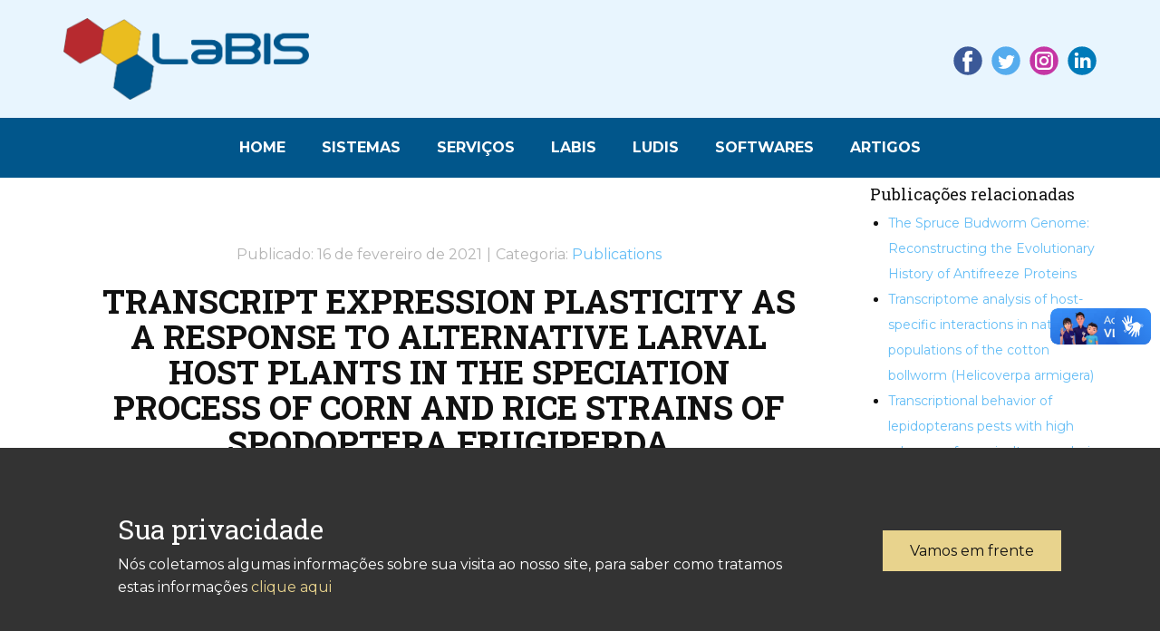

--- FILE ---
content_type: text/html; charset=utf-8
request_url: https://labis.cbmeg.unicamp.br/labis/publicacoes/53-transcript-expression-plasticity-as-a-response-to-alternative-larval-host-plants-in-the-speciation-process-of-corn-and-rice-strains-of-spodoptera-frugiperda
body_size: 28298
content:
<!DOCTYPE html>
<html lang="pt-BR" lang="pt-br" dir="ltr">
<head>
<link href="/templates/labis2024/images/favicon.png" rel="icon" type="image/x-icon" />
<meta name="viewport" content="width=device-width, initial-scale=1.0" />
<meta data-intl-tel-input-cdn-path="/templates/labis2024/scripts/intlTelInput/" />
<meta charset="utf-8">
<base href="https://labis.cbmeg.unicamp.br/labis/publicacoes/53-transcript-expression-plasticity-as-a-response-to-alternative-larval-host-plants-in-the-speciation-process-of-corn-and-rice-strains-of-spodoptera-frugiperda">
<meta name="author" content="The chief">
<meta name="description" content="Website oficial do Laboratório de Biologia Integrativa e Sistêmica do CBMEG da UNICAMP">
<meta name="generator" content="Nicepage 5.21.10, nicepage.com">
<meta name="keywords" content="Biologia sistemas, Biologia Sistêmica, System Biology, Biologia Molecular, Bioinformática, Bioinformatics, Tecnologia da informação, information Technology" /><meta name="description" content="Site Oficial do Laboratório de Biologia integrativa e Sistêmica do Centro de Biologia Molecular e Engenharia Genética da UNICAMP" /><title>Laboratório de Biologia Integrativa e Sistêmica - Transcript expression plasticity as a response to alternative larval host plants in the speciation process of corn and rice strains of Spodoptera frugiperda</title>
<script type="application/json" class="joomla-script-options new">{"system.paths":{"root":"","rootFull":"https:\/\/labis.cbmeg.unicamp.br\/","base":"","baseFull":"https:\/\/labis.cbmeg.unicamp.br\/"},"csrf.token":"7a685f3fc47175826b34be7f6fe332f2"}</script>
<script type="application/ld+json">{"@context":"https://schema.org","@graph":[{"@type":"Organization","@id":"https://labis.cbmeg.unicamp.br/#/schema/Organization/base","name":"Laboratório de Biologia Integrativa e Sistêmica","url":"https://labis.cbmeg.unicamp.br/","sameAs":["https://twitter.com/LaBIS_Unicamp","https://www.facebook.com/LaBIS.UNICAMP","https://www.instagram.com/labis_unicamp/","https://www.linkedin.com/company/labis-unicamp","https://www.tumblr.com/labis-unicamp"]},{"@type":"WebSite","@id":"https://labis.cbmeg.unicamp.br/#/schema/WebSite/base","url":"https://labis.cbmeg.unicamp.br/","name":"Laboratório de Biologia Integrativa e Sistêmica","publisher":{"@id":"https://labis.cbmeg.unicamp.br/#/schema/Organization/base"}},{"@type":"WebPage","@id":"https://labis.cbmeg.unicamp.br/#/schema/WebPage/base","url":"https://labis.cbmeg.unicamp.br/labis/publicacoes/53-transcript-expression-plasticity-as-a-response-to-alternative-larval-host-plants-in-the-speciation-process-of-corn-and-rice-strains-of-spodoptera-frugiperda","name":"Laboratório de Biologia Integrativa e Sistêmica - Transcript expression plasticity as a response to alternative larval host plants in the speciation process of corn and rice strains of Spodoptera frugiperda","description":"Website oficial do Laboratório de Biologia Integrativa e Sistêmica do CBMEG da UNICAMP","isPartOf":{"@id":"https://labis.cbmeg.unicamp.br/#/schema/WebSite/base"},"about":{"@id":"https://labis.cbmeg.unicamp.br/#/schema/Organization/base"},"inLanguage":"pt-BR"},{"@type":"Article","@id":"https://labis.cbmeg.unicamp.br/#/schema/com_content/article/53","name":"Transcript expression plasticity as a response to alternative larval host plants in the speciation process of corn and rice strains of Spodoptera frugiperda","headline":"Transcript expression plasticity as a response to alternative larval host plants in the speciation process of corn and rice strains of Spodoptera frugiperda","inLanguage":"pt-BR","author":{"@type":"Person","name":"The chief"},"articleSection":"Publications","dateCreated":"2017-10-16T18:41:56+00:00","interactionStatistic":{"@type":"InteractionCounter","userInteractionCount":1562},"isPartOf":{"@id":"https://labis.cbmeg.unicamp.br/#/schema/WebPage/base"}}]}</script>
<script type="application/ld+json">{"@context":"http://schema.org","@type":"Article","articleBody":"Karina Lucas Silva-Brand?o, Renato Jun Horikoshi, Daniel Bernardi, Celso Omoto, Antonio Figueira &amp; Marcelo Mendes Brand?o\r\nBMC Genomics volume 18, Article number: 792 (2017)\r\nBackgroundOur main purpose was to evaluate the expression of plastic and evolved genes involved in ecological speciation in the noctuid moth Spodoptera frugiperda, the fall armyworm (FAW); and to demonstrate how host plants might influence lineage differentiation in this polyphagous insect. FAW is an important pest of several crops worldwide, and it is differentiated into host plant-related strains, corn (CS) and rice strains (RS). RNA-Seq and transcriptome characterization were applied to evaluate unbiased genetic expression differences in larvae from the two strains, fed on primary (corn) and alternative (rice) host plants. We consider that genes that are differently regulated by the same FAW strain, as a response to different hosts, are \u201cplastic\u201d. Otherwise, differences in gene expression between the two strains fed on the same host are considered constitutive differences.\r\nResultsIndividual performance parameters (larval and pupal weight) varied among conditions (strains vs. hosts). A total of 3657 contigs was related to plastic response, and 2395 contigs were differentially regulated in the two strains feeding on preferential and alternative hosts (constitutive contigs). Three molecular functions were present in all comparisons, both down- and up-regulated: oxidoreductase activity, metal-ion binding, and hydrolase activity.\r\nConclusionsMetabolization of foreign chemicals is among the key functions involved in the phenotypic variation of FAW strains. From an agricultural perspective, high plasticity in families of detoxifying genes indicates the capacity for a rapid response to control compounds such as insecticides.\r\n\r\n\r\n\r\nDownloads and data location\r\n\r\n\r\nSequences\r\nBioproject -\u00a0PRJNA408280\r\n\r\n\r\n\u00a0\r\nSRA Experiments\r\n\r\n\r\n\u00a0\r\n\u00a0\r\n\r\n\r\nRelated publication\r\n\r\n\r\nTranscriptome differential co-expression reveals distinct molecular response of fall-armyworm strains to DIMBOA\r\n\r\n\r\nMechanisms behind polyphagia in a pest insect: Responses of Spodoptera frugiperda (J.E. Smith) strains to preferential and alternative larval host plants assessed with gene regulatory networks\r\n\r\n\r\n ","mainEntityOfPage":{"@type":"WebPage","@id":"https://labis.cbmeg.unicamp.br/labis/publicacoes/53-transcript-expression-plasticity-as-a-response-to-alternative-larval-host-plants-in-the-speciation-process-of-corn-and-rice-strains-of-spodoptera-frugiperda"},"headline":"Transcript expression plasticity as a response to alternative larval host plants in the speciation process of corn and rice strains of Spodoptera frugiperda","description":"Karina Lucas Silva-Brand?o, Renato Jun Horikoshi, Daniel Bernardi, Celso Omoto, Antonio Figueira &amp; Marcelo Mendes Brand?o\r\nBMC Genomics volume 18, Article number: 792 (2017)\r\nBackgroundOur main purpose was to evaluate the expression of plastic and evolved genes involved in ecological speciation in the noctuid moth Spodoptera frugiperda, the fall armyworm (FAW); and to demonstrate how host plants might influence lineage differentiation in this polyphagous insect. FAW is an important pest of several crops worldwide, and it is differentiated into host plant-related strains, corn (CS) and rice strains (RS). RNA-Seq and transcriptome characterization were applied to evaluate unbiased genetic expression differences in larvae from the two strains, fed on primary (corn) and alternative (rice) host plants. We consider that genes that are differently regulated by the same FAW strain, as a response to different hosts, are \u201cplastic\u201d. Otherwise, differences in gene expression between the two strains fed on the same host are considered constitutive differences.\r\nResultsIndividual performance parameters (larval and pupal weight) varied among conditions (strains vs. hosts). A total of 3657 contigs was related to plastic response, and 2395 contigs were differentially regulated in the two strains feeding on preferential and alternative hosts (constitutive contigs). Three molecular functions were present in all comparisons, both down- and up-regulated: oxidoreductase activity, metal-ion binding, and hydrolase activity.\r\nConclusionsMetabolization of foreign chemicals is among the key functions involved in the phenotypic variation of FAW strains. From an agricultural perspective, high plasticity in families of detoxifying genes indicates the capacity for a rapid response to control compounds such as insecticides.\r\n\r\n\r\n\r\nDownloads and data location\r\n\r\n\r\nSequences\r\nBioproject -\u00a0PRJNA408280\r\n\r\n\r\n\u00a0\r\nSRA Experiments\r\n\r\n\r\n\u00a0\r\n\u00a0\r\n\r\n\r\nRelated publication\r\n\r\n\r\nTranscriptome differential co-expression reveals distinct molecular response of fall-armyworm strains to DIMBOA\r\n\r\n\r\nMechanisms behind polyphagia in a pest insect: Responses of Spodoptera frugiperda (J.E. Smith) strains to preferential and alternative larval host plants assessed with gene regulatory networks\r\n\r\n\r\n","datePublished":"2021-02-16T18:45:25+0000","dateCreated":"2017-10-16T18:41:56+0000","dateModified":"2021-02-16T18:49:49+0000","author":{"@type":"Person","name":"The chief"},"publisher":{"@type":"Organization","logo":{"@type":"ImageObject","height":"385","width":"1166","url":"https://labis.cbmeg.unicamp.br/templates/labis2024/images/adesivo_labis1.png"},"name":"Laboratório de Biologia Integrativa e Sistêmica"}}</script>
<meta name="theme-color" content="#e8d38d">
<link id="u-google-font" rel="stylesheet" href="https://fonts.googleapis.com/css?family=Roboto+Slab:100,200,300,400,500,600,700,800,900%7CMontserrat:100,100i,200,200i,300,300i,400,400i,500,500i,600,600i,700,700i,800,800i,900,900i%7CPT+Sans:400,400i,700,700i">
<script type="application/ld+json">{"@context":"http://schema.org","@type":"Organization","name":"Laboratório de Biologia Integrativa e Sistêmica","sameAs":["https://www.facebook.com/LaBIS.UNICAMP","https://twitter.com/LaBIS_Unicamp","https://www.instagram.com/labis_unicamp/","https://www.linkedin.com/company/labis-unicamp","https://www.facebook.com/LaBIS.UNICAMP","https://twitter.com/LaBIS_Unicamp","https://www.instagram.com/labis_unicamp/","https://www.linkedin.com/company/labis-unicamp"],"url":"https://labis.cbmeg.unicamp.br/labis/publicacoes/53-transcript-expression-plasticity-as-a-response-to-alternative-larval-host-plants-in-the-speciation-process-of-corn-and-rice-strains-of-spodoptera-frugiperda","logo":"https://labis.cbmeg.unicamp.br/templates/labis2024/images/adesivo_labis1.png"}</script>
<link rel="canonical" href="https://labis.cbmeg.unicamp.br/labis/publicacoes/53-transcript-expression-plasticity-as-a-response-to-alternative-larval-host-plants-in-the-speciation-process-of-corn-and-rice-strains-of-spodoptera-frugiperda"><meta property="og:site_name" content="Laboratório de Biologia Integrativa e Sistêmica"><meta property="og:url" content="https://labis.cbmeg.unicamp.br/labis/publicacoes/53-transcript-expression-plasticity-as-a-response-to-alternative-larval-host-plants-in-the-speciation-process-of-corn-and-rice-strains-of-spodoptera-frugiperda"><meta property="og:title" content="Transcript expression plasticity as a response to alternative larval host plants in the speciation process of corn and rice strains of Spodoptera frugiperda"><meta property="og:type" content="article"><meta property="og:description" content="Website oficial do Laboratório de Biologia Integrativa e Sistêmica do CBMEG da UNICAMP"><meta name="twitter:site" content="@LaBIS_Unicamp"><meta name="twitter:card" content="summary_large_image"><meta name="twitter:title" content="Laboratório de Biologia Integrativa e Sistêmica - Transcript expression plasticity as a response to alternative larval host plants in the speciation process of corn and rice strains of Spodoptera frugiperda"><meta name="twitter:description" content="Website oficial do Laboratório de Biologia Integrativa e Sistêmica do CBMEG da UNICAMP">
<style id="jch-optimize-critical-css" data-id="05b8213ef00c357e142209e35e57e3d096da8bf041b3cb4bd323942b4e38b7af">.u-section-1 .u-sheet-1{min-height:816px}.u-section-1 .u-post-details-1{min-height:696px;margin:21px 0 60px}.u-section-1 .u-container-layout-1{padding:21px 30px}.u-section-1 .u-metadata-1{margin:29px auto 0}.u-section-1 .u-text-1{margin-top:20px;margin-bottom:0;margin-left:0;font-weight:700;text-transform:uppercase}.u-section-1 .u-text-2{margin-bottom:0;margin-top:20px;margin-left:0}@media (max-width:1199px){.u-section-1 .u-post-details-1{margin-right:initial;margin-left:initial}}@media (max-width:991px){.u-section-1 .u-sheet-1{min-height:738px}}@media (max-width:767px){.u-section-1 .u-sheet-1{min-height:709px}.u-section-1 .u-container-layout-1{padding-left:10px;padding-right:10px}}@media (max-width:575px){.u-section-1 .u-sheet-1{min-height:613px}}@media screen{dt,dd{line-height:25px}}@media screen{html{font-family:sans-serif;-ms-text-size-adjust:100%;-webkit-text-size-adjust:100%}body{margin:0}article,aside,details,figcaption,figure,footer,header,main,menu,nav,section,summary{display:block}a{background-color:transparent;-webkit-text-decoration-skip:objects}a:active,a:hover{outline-width:0}b,strong{font-weight:inherit;font-weight:bold}img{border-style:none}svg:not(:root){overflow:hidden}::-webkit-input-placeholder{color:inherit;opacity:0.54}::-webkit-file-upload-button{-webkit-appearance:button;font:inherit}ul,ol{padding-left:20px}.u-btn{display:table;cursor:pointer;color:inherit;font-size:inherit;font-family:inherit;line-height:inherit;letter-spacing:inherit;text-transform:inherit;font-style:inherit;font-weight:inherit;text-decoration:none;border:0 none transparent;outline-width:0;background-color:transparent;margin:0;-webkit-text-decoration-skip:objects;font-style:initial;white-space:nowrap;-webkit-user-select:none;-ms-user-select:none;user-select:none;vertical-align:middle;text-align:center;padding:10px 30px;border-radius:0;--border-radius:0;align-self:flex-start}.u-btn:focus,.u-btn:active:focus,.u-btn.active:focus{outline:thin dotted;outline:5px auto -webkit-focus-ring-color;outline-offset:-2px}.u-btn:hover,.u-btn:focus{text-decoration:none}.u-btn:active,.u-btn.active{outline:0;background-image:none}.u-button-style{transition-property:background-color,color,border-color}.u-text a,.u-post-content a,.u-tab-item a,.u-nav-item a,.u-filter-item a,.u-product-control.u-text a{font-size:inherit;font-family:inherit;line-height:inherit;letter-spacing:inherit;text-transform:inherit}.u-text:not(ul):not(ol):not(p):not(.u-post-content):not(.u-block-content):not(.u-product-desc):not(.u-cart-block-content):not(.u-checkout-block-content) a{color:inherit}.u-text:not(ul):not(ol):not(p):not(.u-post-content):not(.u-block-content):not(.u-product-desc):not(.u-cart-block-content):not(.u-checkout-block-content) a,.u-text:not(ul):not(ol):not(p):not(.u-post-content):not(.u-block-content):not(.u-product-desc):not(.u-cart-block-content):not(.u-checkout-block-content) a:hover{text-decoration:none}.u-link,a{border-top-width:0;border-left-width:0;border-right-width:0}.u-link{display:table;border-style:solid;border-bottom-width:0;white-space:nowrap;align-self:flex-start}.u-link,.u-link:hover,.u-link:focus{text-decoration:none}.u-link:focus,.u-link:active:focus,.u-link.active:focus{outline:thin dotted;outline:5px auto -webkit-focus-ring-color;outline-offset:-2px}.u-block-content>:first-child,.u-product-desc>:first-child,.u-product-tab-pane>:first-child,.u-post-content>:first-child{margin-top:0}.u-block-content>:last-child,.u-product-desc>:last-child,.u-product-tab-pane>:last-child,.u-post-content>:last-child{margin-bottom:0}.u-block-content p,.u-product-desc p,.u-product-tab-pane p,.u-post-content p{text-decoration:inherit !important;color:inherit !important;font-style:inherit !important;font-size:inherit !important;font-weight:inherit !important;font-family:inherit !important;line-height:inherit !important;letter-spacing:inherit !important;text-transform:inherit !important}.u-logo{color:inherit;font-size:inherit;font-family:inherit;line-height:inherit;letter-spacing:inherit;text-transform:inherit;font-style:inherit;font-weight:inherit;text-decoration:none;border:0 none transparent;outline-width:0;background-color:transparent;margin:0;-webkit-text-decoration-skip:objects}.u-image.u-logo{display:table;white-space:nowrap}.u-image.u-logo img{display:block}*,*:before,*:after{box-sizing:border-box}html{height:100%;overflow-y:auto;overflow-x:hidden}body{height:auto;min-height:100%}body,aside,.u-sidebar-block,section,header,footer{position:relative}section>*,header>*,footer>*,.u-sheet>*,.u-section-row>*{position:relative}a{color:#259bca;text-decoration:none}a:hover{color:#0676a4}a:focus{outline:thin dotted;outline:5px auto -webkit-focus-ring-color;outline-offset:-2px}.u-clearfix:after,.u-clearfix:before{content:'';display:table}.u-clearfix:after{clear:both}.u-spacing-10.u-countdown-counter>div+div,.u-spacing-10.u-price-wrapper>div+div,.u-spacing-10.u-language-layout-icons .u-language-url+.u-language-url,.u-spacing-10 .u-social-url+.u-social-url{margin-left:10px}.u-border-none{border-width:0 !important}.u-text-default{display:table;align-self:flex-start;width:-webkit-fit-content;width:fit-content;width:-moz-fit-content}.u-text-default:empty{display:block;width:15px}.u-image,.u-background-effect-image,.u-video-poster{object-fit:cover;display:block;vertical-align:middle;background-size:cover;background-position:50% 50%;background-repeat:no-repeat}img.u-image,.u-video-poster{overflow:hidden}.u-sheet{position:relative;margin:0 auto}.u-xl-mode .u-sheet{width:var(--theme-sheet-width-xl)}.u-body .u-sheet .u-sheet{width:100% !important}.u-container-layout{position:relative;flex:1;max-width:100%;transition-duration:inherit}.u-audio-main-layout-wrapper,.u-audio-main-layout-wrapper>*,.u-inner-container-layout,.u-inner-container-layout>*,.u-group-elements,.u-group-elements>*,.u-container-layout>*{position:relative}.u-inner-container-layout{white-space:normal}.u-expanded-width{width:100% !important}.u-expanded-width:not(.custom-expanded){margin-left:0 !important;margin-right:0 !important}.u-valign-middle,.u-valign-top,.u-valign-bottom{display:flex;flex-direction:column}.u-valign-middle>*,.u-valign-top>*,.u-valign-bottom>*{flex-shrink:0}.u-valign-middle{justify-content:center}.u-valign-top{justify-content:flex-start}.u-valign-bottom{justify-content:flex-end}.u-layout-row>.u-size-20{flex:0 0 33.33333333%;max-width:33.33333333%;min-width:33.33333333%}.u-layout-row>.u-size-2{flex:0 0 3.33333333%;max-width:3.33333333%;min-width:3.33333333%}.u-gutter-30 .u-layout{margin:-15px}.u-gutter-30 .u-layout .u-layout-cell{border:15px solid transparent}}@media screen{.u-layout-col,.u-layout-row,.u-layout-col>*,.u-layout-row>*{display:flex}.u-layout-col,.u-layout-row{flex:1 1 auto}.u-layout-row>*{max-height:100%;min-height:-webkit-fit-content;min-height:fit-content}.u-layout-col>*{min-height:-webkit-fit-content;min-height:fit-content;max-width:100%}.u-layout-col{flex-direction:column;min-height:-webkit-fit-content;min-height:fit-content}.u-layout-row{flex-direction:row;flex-wrap:wrap;min-height:-webkit-fit-content;min-height:fit-content;max-width:100%}.u-layout-cell{position:relative;display:flex;background-clip:padding-box;background-origin:padding-box}.u-sheet:not(.u-image):not(.u-video){pointer-events:none}.u-sheet:not(.u-image):not(.u-video)>*{pointer-events:auto;pointer-events:initial}}@supports (position:sticky){}@supports (position:-webkit-sticky){}@media screen{.u-sticky{transition:background-color 250ms,box-shadow 250ms}.u-sticky:before{border-style:solid;border-width:0;content:'';display:block;position:absolute;top:0;left:0;right:0;bottom:0;pointer-events:none;transition:border-width 250ms}.u-sheet.u-content-layout{display:flex;flex-wrap:nowrap}.u-sidebar{flex:0 0 300px;border-top-width:0 !important;border-bottom-width:0 !important}.u-sidebar:first-child{border-left-width:0}.u-sidebar:last-child{border-right-width:0}.u-sidebar:first-child.u-indent-40{margin-right:40px}.u-sidebar:last-child.u-indent-40{margin-left:40px}.u-block.u-indent-30,.u-block.u-spacing-30 .u-block-header{margin-bottom:30px}.u-block.u-indent-3,.u-block.u-spacing-3 .u-block-header{margin-bottom:3px}.u-block:last-child{margin-bottom:0}.u-block .u-block-header{margin-top:0}.u-block:not([class*="u-spacing-"]) .u-block-header{margin-bottom:0}.u-content{flex:1 1 auto;height:auto !important;max-width:100%}.u-group{display:flex}.u-line.u-line-horizontal{border-right-width:0;border-left-width:0;border-bottom-width:0}[class*="u-border-"]:not(.u-shape-svg){stroke:none}.u-icon{display:block;line-height:0;border-width:0px}.u-svg-link{width:100%;height:100%;fill:currentColor}.u-svg-content{width:0;height:0}.u-file-icon img{object-fit:contain;width:100%;height:100%}.u-post-details{display:flex}.u-metadata{display:table}.u-metadata .u-meta-icon{display:inline-block;margin-left:5px;vertical-align:middle}.u-metadata .u-meta-icon:first-child{margin-left:0}.u-metadata .u-meta-icon+.u-meta-icon:before{content:'|';display:inline-block;margin-right:5px}.u-video-poster{position:absolute;top:0;right:0;left:0;width:100%;height:100%;margin:0;padding:0;cursor:pointer;border:0;opacity:1;transition:opacity 800ms,height 0s;transition-delay:0s,0s}.u-video-poster:before,.u-video-poster:after{content:'';position:absolute;top:50%;left:50%}.u-video-poster:before{width:80px;height:80px;margin:-40px 0 0 -40px;border:5px solid #fff;border-radius:100%}.u-video-poster:after{width:0;height:0;margin:-20px 0 0 -10px;border-left:40px solid #fff;border-top:25px solid transparent;border-bottom:25px solid transparent}.u-video-poster:before,.u-video-poster:after{box-sizing:initial}}@media screen{.u-audio{margin:7rem auto;background:white;height:100%}.u-audio-main-layout-wrapper{display:flex;width:100%;padding:16px 12px 16px 12px}.u-audio-main-layout{box-sizing:border-box;display:flex;flex-direction:column;height:100%;justify-content:space-around;overflow:hidden;padding:6px 16px;width:100%}.u-metadata{display:table}.u-metadata .u-meta-icon{display:inline-block;margin-left:5px;vertical-align:middle}.u-metadata .u-meta-icon:first-child{margin-left:0}.u-metadata .u-meta-icon+.u-meta-icon:before{content:'|';display:inline-block;margin-right:5px}.u-menu{opacity:0}.u-menu,.u-popupmenu-items{display:table;white-space:nowrap;position:relative;line-height:1}.u-popupmenu-items{min-width:120px}.u-popupmenu-items .u-nav{width:100%}.u-popupmenu-items .u-nav-link{padding:8px 0;white-space:normal}.u-nav,.u-nav-item{position:relative}.u-nav{display:inline-block;list-style:none;margin:0;padding:0}.u-nav-item{display:inline-block;position:relative;vertical-align:middle;padding:0;margin:0;height:100%}.u-nav-popup .u-nav-item{height:auto}.u-nav-popup .u-nav:not([class*="u-align-"]) .u-nav{text-align:inherit}.u-nav-container .u-nav-popup{position:absolute;visibility:hidden;pointer-events:none;z-index:99}.u-nav-container .u-nav-item .u-nav-item{display:block}.u-nav-container .u-nav-item:hover>.u-nav-popup:not(.fake){visibility:visible;pointer-events:auto}.u-menu .u-nav-container .u-nav-item .u-nav-item .u-nav-popup{top:0;left:100%}.u-nav-container-collapse .u-nav-popup{overflow:hidden;visibility:hidden;pointer-events:none;max-height:0}.u-nav-container-collapse .u-nav-popup .u-nav{box-shadow:none}.u-h-spacing-20>a,.u-h-spacing-20>.u-nav-item>a,.u-h-spacing-20>.u-nav-item>span{padding-left:20px;padding-right:20px}.u-spacing-12:not(.u-text)>li:not(:last-child){margin-right:12px}.u-v-spacing-10>a,.u-v-spacing-10>.u-nav-item>a,.u-v-spacing-10>.u-nav-item>span{padding-top:10px;padding-bottom:10px}.u-nav-link{display:block;white-space:nowrap;font-size:inherit;font-family:inherit;line-height:inherit;letter-spacing:inherit;text-transform:inherit;font-style:inherit;font-weight:inherit;text-decoration:none;border:0 none transparent;outline-width:0;background-color:transparent;margin:0;-webkit-text-decoration-skip:objects}.u-nav-link,.u-nav-link:hover,.u-nav-link:focus{text-decoration:none}.u-nav-item a.u-nav-link,.menu-collapse a.u-nav-link{color:inherit}.u-nav-container>.u-nav>.u-nav-item>.u-nav-link{padding:10px 20px}.menu-collapse{display:none;border:none;z-index:1}.menu-collapse .u-nav-link{text-decoration:none !important;padding-top:4px;padding-bottom:4px;font-size:calc(1em + 8px)}.menu-collapse .u-nav-link svg{min-width:1em;width:auto;height:1em;vertical-align:top}.menu-collapse .u-nav-link svg+svg{position:absolute;min-width:auto;width:0;height:0;overflow:hidden}.u-nav-container-collapse{display:none;z-index:1001;left:0 !important;top:0 !important;bottom:0 !important;position:fixed !important;overflow:hidden;width:0}.u-menu-overlay{display:none;width:100%;height:100vh;height:-webkit-fill-available}.u-sidenav-overflow{overflow:auto;position:absolute !important;top:0;bottom:0;right:0;left:0}html{font-size:16px}.u-body{font-size:1rem;line-height:1.6}.u-body h1,.u-body h2,.u-body h3,.u-body h4,.u-body h5,.u-body h6{padding:0}h1,h2,h3,h4,h5,h6{margin-top:0;margin-bottom:0.5rem;line-height:1.2;font-weight:500;color:inherit}h1{font-size:2.25rem}h2{font-size:1.5rem}h3{font-size:1.25rem}h4{font-size:1.25rem}h5{font-size:1.125rem}h6{font-size:1.125rem}p{margin-top:0;padding:0;margin-bottom:0.5rem}.u-align-left{text-align:left}.u-align-center{text-align:center}.u-align-right{text-align:right}.u-align-justify{text-align:justify}.u-tabs:not([class*="u-align-"]),.u-accordion:not([class*="u-align-"]),.u-repeater-item:not([class*="u-align-"]),.u-container-style:not([class*="u-align-"]){text-align:left}.u-nav:not([class*="u-align-"]) .u-nav{text-align:left}.u-text{word-wrap:break-word;position:relative}section.u-opacity:before,.u-hover-box>.u-opacity.u-container-layout:before,.u-opacity>.u-container-layout:before,.u-opacity>.u-audio-main-layout-wrapper:before,.u-opacity>.u-inner-container-layout:before,.u-opacity.u-sidenav:before{content:'';display:block;position:absolute;top:0;bottom:0;left:0;right:0;transition-duration:inherit;transition-property:opacity;border-radius:inherit}section.u-opacity,.u-opacity.u-container-style,.u-hover-box>.u-opacity.u-container-layout,.u-opacity>.u-container-layout,.u-opacity>.u-audio-main-layout-wrapper,.u-opacity>.u-inner-container-layout{opacity:1}.u-hover-box .u-opacity.u-container-layout,.u-opacity.u-container-style{background-color:transparent !important}.u-opacity-95:before,section.u-opacity-95:before,.u-hover-box>.u-opacity-95.u-container-layout:before,.u-opacity-95>.u-container-layout:before,.u-opacity-95>.u-audio-main-layout-wrapper:before,.u-opacity-95>.u-inner-container-layout:before,.u-opacity-95.u-sidenav:before{opacity:0.95}.u-opacity-70:before,section.u-opacity-70:before,.u-hover-box>.u-opacity-70.u-container-layout:before,.u-opacity-70>.u-container-layout:before,.u-opacity-70>.u-audio-main-layout-wrapper:before,.u-opacity-70>.u-inner-container-layout:before,.u-opacity-70.u-sidenav:before{opacity:0.7}a.u-opacity-70,span.u-opacity-70,img.u-opacity-70,.u-opacity-70.u-line,.u-opacity-70.u-shape,.u-opacity-70.u-menu-overlay{opacity:0.7}.u-opacity-50:before,section.u-opacity-50:before,.u-hover-box>.u-opacity-50.u-container-layout:before,.u-opacity-50>.u-container-layout:before,.u-opacity-50>.u-audio-main-layout-wrapper:before,.u-opacity-50>.u-inner-container-layout:before,.u-opacity-50.u-sidenav:before{opacity:0.5}a.u-opacity-50,span.u-opacity-50,img.u-opacity-50,.u-opacity-50.u-line,.u-opacity-50.u-shape,.u-opacity-50.u-menu-overlay{opacity:0.5}.u-opacity-5:before,section.u-opacity-5:before,.u-hover-box>.u-opacity-5.u-container-layout:before,.u-opacity-5>.u-container-layout:before,.u-opacity-5>.u-audio-main-layout-wrapper:before,.u-opacity-5>.u-inner-container-layout:before,.u-opacity-5.u-sidenav:before{opacity:0.05}a.u-opacity-5,span.u-opacity-5,img.u-opacity-5,.u-opacity-5.u-line,.u-opacity-5.u-shape,.u-opacity-5.u-menu-overlay{opacity:0.05}.u-button-style[class*="u-custom-color-"],.u-button-style[class*="u-palette-"],.u-button-style[class*="u-gray-"],.u-button-style.u-white,.u-button-style.u-black{border-width:0}.u-social-icons{display:flex}.u-social-url{color:inherit;font-size:inherit;font-family:inherit;line-height:inherit;letter-spacing:inherit;text-transform:inherit;font-style:inherit;font-weight:inherit;text-decoration:none;border:0 none transparent;outline-width:0;background-color:transparent;margin:0;-webkit-text-decoration-skip:objects;margin-top:0 !important;margin-bottom:0 !important}.u-social-icons .u-icon{display:flex;height:100% !important}.u-social-icons .u-social-url,.u-social-icons .u-social-url:hover{color:currentColor}.u-social-icons a{height:100%;display:inline-block;flex:1}.u-language{display:flex;max-width:-webkit-min-content;max-width:min-content}.u-language-url{color:inherit;font-size:inherit;font-family:inherit;line-height:inherit;letter-spacing:inherit;text-transform:inherit;font-style:inherit;font-weight:inherit;text-decoration:none;border:0 none transparent;outline-width:0;background-color:transparent;margin:0;-webkit-text-decoration-skip:objects;margin-top:0 !important;margin-bottom:0 !important;white-space:nowrap}.u-language-dropdown,.u-language-url{transition:all 200ms ease}.u-language-dropdown{visibility:hidden;pointer-events:none;position:absolute;overflow:hidden;top:100%;opacity:0;z-index:1000}.u-language-dropdown:hover,.u-language-active:hover+.u-language-dropdown{visibility:visible;pointer-events:auto;opacity:1}}@media screen{.u-body{--animation-fade_in-opacity:0;--animation-fade_in_up-opacity:0;--animation-fade_in_left-opacity:0;--animation-fade_in_right-opacity:0;--animation-fade_in_down-opacity:0;--animation-fade_in_up_big-opacity:0;--animation-fade_in_left_big-opacity:0;--animation-fade_in_right_big-opacity:0;--animation-fade_in_down_big-opacity:0;--animation-fade_out-opacity:0;--animation-fade_out_up-opacity:0;--animation-fade_out_left-opacity:0;--animation-fade_out_right-opacity:0;--animation-fade_out_down-opacity:0;--animation-fade_out_up_big-opacity:0;--animation-fade_out_left_big-opacity:0;--animation-fade_out_right_big-opacity:0;--animation-fade_out_down_big-opacity:0;--animation-rotate_in-rotate:-200deg;--animation-rotate_in_down_left-rotate:-45deg;--animation-rotate_in_down_right-rotate:45deg;--animation-rotate_in_up_left-rotate:45deg;--animation-rotate_in_up_right-rotate:-90deg;--animation-rotate_out-rotate:200deg;--animation-rotate_out_down_left-rotate:45deg;--animation-rotate_out_down_right-rotate:-45deg;--animation-rotate_out_up_left-rotate:-45deg;--animation-rotate_out_up_right-rotate:90deg;--animation-roll_in-rotate:-120deg;--animation-roll_in-translate_x:-100%;--animation-roll_out-rotate:120deg;--animation-roll_out-translate_x:100%;--animation-zoom_in-scale:0.3;--animation-zoom_in_down-scale:0.475;--animation-zoom_in_down-translate_y:60px;--animation-zoom_in_up-scale:0.475;--animation-zoom_in_up-translate_y:-60px;--animation-zoom_in_left-scale:0.475;--animation-zoom_in_left-translate_x:10px;--animation-zoom_in_right-scale:0.475;--animation-zoom_in_right-translate_x:-10px;--animation-zoom_out-scale:0.3;--animation-zoom_out_down-scale:0.475;--animation-zoom_out_down-translate_y:-60px;--animation-zoom_out_up-scale:0.475;--animation-zoom_out_up-translate_y:60px;--animation-zoom_out_left-scale:0.475;--animation-zoom_out_left-translate_x:42px;--animation-zoom_out_right-scale:0.475;--animation-zoom_out_right-translate_x:-42px;--animation-slide_in_down-translate_y:-100%;--animation-slide_in_up-translate_y:100%;--animation-slide_in_left-translate_x:-100%;--animation-slide_in_right-translate_x:100%;--animation-slide_out_down-translate_y:100%;--animation-slide_out_up-translate_y:-100%;--animation-slide_out_left-translate_x:-100%;--animation-slide_out_right-translate_x:100%;--animation-custom_in-translate_x:0px;--animation-custom_in-translate_y:0px;--animation-custom_in-scale:1;--animation-custom_in-rotate:0deg;--animation-custom_in-opacity:0;--animation-custom_in-translate_x-end:0;--animation-custom_in-translate_y-end:0;--animation-custom_in-scale-end:1}}@media screen{.u-cookies-consent{display:none;position:fixed;bottom:0;left:0;right:0;z-index:10000}.u-repeater{display:grid;grid-template-columns:repeat(3,33.33333333%)}.u-repeater-item{display:flex;position:relative}.u-tabs{display:flex;flex-direction:column}.u-form-agree .u-btn,.u-table-cell .u-btn,.u-text .u-btn{display:inline-block;margin-top:0;margin-bottom:0;vertical-align:baseline;white-space:normal;text-align:inherit}.u-form-agree .u-btn.u-button-link,.u-table-cell .u-btn.u-button-link,.u-text .u-btn.u-button-link{display:inline}.u-product{display:flex}.u-price-wrapper{display:flex}.u-countdown{display:table}.u-countdown-counter{display:flex;white-space:nowrap}.u-section-row{position:relative}.u-hover-box{overflow:hidden}}@media screen{.u-form,.u-tab-payment{--checkbox-checked-icon:url("data:image/svg+xml,%3csvg xmlns='http://www.w3.org/2000/svg' viewBox='0 0 20 20'%3e%3cpath fill='none' stroke='%23478ac9' stroke-linecap='round' stroke-linejoin='round' stroke-width='3' d='m6 10 3 3 6-6'/%3e%3c/svg%3e");--radio-checked-icon:url("data:image/svg+xml,%3csvg xmlns='http://www.w3.org/2000/svg' viewBox='-4 -4 8 8'%3e%3ccircle r='2' fill='%23478ac9'/%3e%3c/svg%3e")}[class*="u-border-"],.u-input,.u-field-input,.u-link[class*="u-border-"]{border-style:solid}.u-border-1,.u-separator-1:after,.u-text.u-border-1,.u-input.u-border-1,.u-field-input.u-field-input.u-border-1,a.u-button-style.u-border-1{border-width:1px}.u-body{font-family:Montserrat,sans-serif}h1,h2,h3,h4,h5,h6{font-family:'Roboto Slab',serif}.u-overlap.u-overlap-transparent .u-header,.u-image,.u-gradient{color:#111}.u-body{color:#111;background-color:#fff;--effect-scale:1.1}.u-none.u-input,.u-none.u-field-input,.u-none.u-button-style,.u-none.u-button-style:hover,.u-none.u-button-style:focus,.u-none.u-button-style:active,.u-none.u-button-style.active,.u-button-style.u-hover-none:hover,.u-button-style.u-hover-none:focus,.u-button-style.u-active-none:active,.u-button-style.u-active-none.active,li.active>.u-button-style.u-active-none{color:inherit !important;background-color:transparent !important}.u-button-style.u-border-none,.u-button-style.u-border-hover-none:hover,.u-button-style.u-border-hover-none:focus,.u-button-style.u-border-active-none:active,.u-button-style.u-border-active-none.active,li.active>.u-button-style.u-border-active-none{border-color:transparent !important;border-width:0}.u-palette-1-light-2,.u-body.u-palette-1-light-2,section.u-palette-1-light-2:before,.u-palette-1-light-2>.u-audio-main-layout-wrapper:before,.u-palette-1-light-2>.u-container-layout:before,.u-palette-1-light-2>.u-inner-container-layout:before,.u-palette-1-light-2.u-sidenav:before,.u-container-layout.u-container-layout.u-palette-1-light-2:before,.u-table-alt-palette-1-light-2 tr:nth-child(even){color:#111;background-color:#f2e6be}.u-input.u-palette-1-light-2,.u-field-input.u-palette-1-light-2,.u-button-style.u-palette-1-light-2,.u-button-style.u-palette-1-light-2[class*="u-border-"]{color:#111 !important;background-color:#f2e6be !important}.u-button-style.u-palette-1-light-2:hover,.u-button-style.u-palette-1-light-2[class*="u-border-"]:hover,.u-button-style.u-palette-1-light-2:focus,.u-button-style.u-palette-1-light-2[class*="u-border-"]:focus,.u-button-style.u-button-style.u-palette-1-light-2:active,.u-button-style.u-button-style.u-palette-1-light-2[class*="u-border-"]:active,.u-button-style.u-button-style.u-palette-1-light-2.active,.u-button-style.u-button-style.u-palette-1-light-2[class*="u-border-"].active,li.active>.u-button-style.u-button-style.u-palette-1-light-2,li.active>.u-button-style.u-button-style.u-palette-1-light-2[class*="u-border-"]{color:#111 !important;background-color:#ebd89a !important}.u-palette-1-light-3,.u-body.u-palette-1-light-3,section.u-palette-1-light-3:before,.u-palette-1-light-3>.u-audio-main-layout-wrapper:before,.u-palette-1-light-3>.u-container-layout:before,.u-palette-1-light-3>.u-inner-container-layout:before,.u-palette-1-light-3.u-sidenav:before,.u-container-layout.u-container-layout.u-palette-1-light-3:before,.u-table-alt-palette-1-light-3 tr:nth-child(even){color:#111;background-color:#fdfaf3}.u-palette-1-base,.u-body.u-palette-1-base,section.u-palette-1-base:before,.u-palette-1-base>.u-audio-main-layout-wrapper:before,.u-palette-1-base>.u-container-layout:before,.u-palette-1-base>.u-inner-container-layout:before,.u-palette-1-base.u-sidenav:before,.u-container-layout.u-container-layout.u-palette-1-base:before,.u-table-alt-palette-1-base tr:nth-child(even){color:#111;background-color:#e8d38d}.u-input.u-palette-1-base,.u-field-input.u-palette-1-base,.u-button-style.u-palette-1-base,.u-button-style.u-palette-1-base[class*="u-border-"]{color:#111 !important;background-color:#e8d38d !important}.u-button-style.u-palette-1-base:hover,.u-button-style.u-palette-1-base[class*="u-border-"]:hover,.u-button-style.u-palette-1-base:focus,.u-button-style.u-palette-1-base[class*="u-border-"]:focus,.u-button-style.u-button-style.u-palette-1-base:active,.u-button-style.u-button-style.u-palette-1-base[class*="u-border-"]:active,.u-button-style.u-button-style.u-palette-1-base.active,.u-button-style.u-button-style.u-palette-1-base[class*="u-border-"].active,li.active>.u-button-style.u-button-style.u-palette-1-base,li.active>.u-button-style.u-button-style.u-palette-1-base[class*="u-border-"]{color:#111 !important;background-color:#e2c76e !important}.u-palette-4-dark-2,.u-body.u-palette-4-dark-2,section.u-palette-4-dark-2:before,.u-palette-4-dark-2>.u-audio-main-layout-wrapper:before,.u-palette-4-dark-2>.u-container-layout:before,.u-palette-4-dark-2>.u-inner-container-layout:before,.u-palette-4-dark-2.u-sidenav:before,.u-container-layout.u-container-layout.u-palette-4-dark-2:before,.u-table-alt-palette-4-dark-2 tr:nth-child(even){color:#fff;background-color:#26495f}.u-palette-4-dark-1,.u-body.u-palette-4-dark-1,section.u-palette-4-dark-1:before,.u-palette-4-dark-1>.u-audio-main-layout-wrapper:before,.u-palette-4-dark-1>.u-container-layout:before,.u-palette-4-dark-1>.u-inner-container-layout:before,.u-palette-4-dark-1.u-sidenav:before,.u-container-layout.u-container-layout.u-palette-4-dark-1:before,.u-table-alt-palette-4-dark-1 tr:nth-child(even){color:#fff;background-color:#01568b}.u-palette-4,.u-body.u-palette-4,section.u-palette-4:before,.u-palette-4>.u-audio-main-layout-wrapper:before,.u-palette-4>.u-container-layout:before,.u-palette-4>.u-inner-container-layout:before,.u-palette-4.u-sidenav:before,.u-container-layout.u-container-layout.u-palette-4:before,.u-table-alt-palette-4 tr:nth-child(even){color:#fff;background-color:#24a3f2}.u-palette-4-light-3,.u-body.u-palette-4-light-3,section.u-palette-4-light-3:before,.u-palette-4-light-3>.u-audio-main-layout-wrapper:before,.u-palette-4-light-3>.u-container-layout:before,.u-palette-4-light-3>.u-inner-container-layout:before,.u-palette-4-light-3.u-sidenav:before,.u-container-layout.u-container-layout.u-palette-4-light-3:before,.u-table-alt-palette-4-light-3 tr:nth-child(even){color:#111;background-color:#e8f5fe}.u-white,.u-body.u-white,section.u-white:before,.u-white>.u-audio-main-layout-wrapper:before,.u-white>.u-container-layout:before,.u-white>.u-inner-container-layout:before,.u-white.u-sidenav:before,.u-container-layout.u-container-layout.u-white:before,.u-table-alt-white tr:nth-child(even){color:#111;background-color:#fff}.u-input.u-white,.u-field-input.u-white,.u-button-style.u-white,.u-button-style.u-white[class*="u-border-"]{color:#111 !important;background-color:#fff !important}.u-button-style.u-white:hover,.u-button-style.u-white[class*="u-border-"]:hover,.u-button-style.u-white:focus,.u-button-style.u-white[class*="u-border-"]:focus,.u-button-style.u-button-style.u-white:active,.u-button-style.u-button-style.u-white[class*="u-border-"]:active,.u-button-style.u-button-style.u-white.active,.u-button-style.u-button-style.u-white[class*="u-border-"].active,li.active>.u-button-style.u-button-style.u-white,li.active>.u-button-style.u-button-style.u-white[class*="u-border-"]{color:#111 !important;background-color:#e6e6e6 !important}.u-black,.u-body.u-black,section.u-black:before,.u-black>.u-audio-main-layout-wrapper:before,.u-black>.u-container-layout:before,.u-black>.u-inner-container-layout:before,.u-black.u-sidenav:before,.u-container-layout.u-container-layout.u-black:before,.u-table-alt-black tr:nth-child(even){color:#fff;background-color:#000}.u-input.u-black,.u-field-input.u-black,.u-button-style.u-black,.u-button-style.u-black[class*="u-border-"]{color:#fff !important;background-color:#000 !important}.u-button-style.u-black:hover,.u-button-style.u-black[class*="u-border-"]:hover,.u-button-style.u-black:focus,.u-button-style.u-black[class*="u-border-"]:focus,.u-button-style.u-button-style.u-black:active,.u-button-style.u-button-style.u-black[class*="u-border-"]:active,.u-button-style.u-button-style.u-black.active,.u-button-style.u-button-style.u-black[class*="u-border-"].active,li.active>.u-button-style.u-button-style.u-black,li.active>.u-button-style.u-button-style.u-black[class*="u-border-"]{color:#fff !important;background-color:#000 !important}.u-grey-80,.u-body.u-grey-80,section.u-grey-80:before,.u-grey-80>.u-audio-main-layout-wrapper:before,.u-grey-80>.u-container-layout:before,.u-grey-80>.u-inner-container-layout:before,.u-grey-80.u-sidenav:before,.u-container-layout.u-container-layout.u-grey-80:before,.u-table-alt-grey-80 tr:nth-child(even){color:#fff;background-color:#333}.u-border-white,.u-border-white.u-input,.u-border-white.u-field-input.u-field-input,.u-separator-white:after{border-color:#fff;stroke:#fff}a.u-button-style:hover>.u-text-hover-color-1-dark-3,a.u-button-style:hover>.u-text-hover-color-1-dark-3[class*="u-border-"],a.u-button-style.u-button-style.u-text-hover-color-1-dark-3:hover,a.u-button-style.u-button-style.u-text-hover-color-1-dark-3[class*="u-border-"]:hover,a.u-button-style.u-button-style.u-button-style.u-text-hover-color-1-dark-3.active,a.u-button-style.u-button-style.u-button-style.u-text-hover-color-1-dark-3[class*="u-border-"].active,a.u-button-style.u-button-style.u-button-style.u-text-hover-color-1-dark-3:active,a.u-button-style.u-button-style.u-button-style.u-text-hover-color-1-dark-3[class*="u-border-"]:active,a.u-button-style.u-button-style.u-text-hover-color-1-dark-3:focus,a.u-button-style.u-button-style.u-text-hover-color-1-dark-3[class*="u-border-"]:focus,a.u-button-style.u-button-style.u-button-style.u-button-style.u-text-active-color-1-dark-3:active,a.u-button-style.u-button-style.u-button-style.u-button-style.u-text-active-color-1-dark-3[class*="u-border-"]:active,a.u-button-style.u-button-style.u-button-style.u-button-style.u-text-active-color-1-dark-3.active,a.u-button-style.u-button-style.u-button-style.u-button-style.u-text-active-color-1-dark-3[class*="u-border-"].active,a.u-button-style.u-button-style.active>.u-text-active-color-1-dark-3,a.u-button-style.u-button-style.active>.u-text-active-color-1-dark-3[class*="u-border-"],:not(.level-2)>.u-nav>.u-nav-item>a.u-nav-link.u-text-hover-color-1-dark-3:hover,:not(.level-2)>.u-nav>.u-nav-item>a.u-nav-link.u-nav-link.u-text-active-color-1-dark-3.active,.u-text-hover-color-1-dark-3.u-language-url:hover,.u-text-hover-color-1-dark-3 .u-language-url:hover,.u-text-hover-color-1-dark-3.u-carousel-control:hover,.u-popupmenu-items.u-text-hover-color-1-dark-3 .u-nav-link:hover,.u-popupmenu-items.u-popupmenu-items.u-text-active-color-1-dark-3 .u-nav-link.active{color:#333129 !important}a.u-button-style:hover>.u-text-hover-color-1-dark-2,a.u-button-style:hover>.u-text-hover-color-1-dark-2[class*="u-border-"],a.u-button-style.u-button-style.u-text-hover-color-1-dark-2:hover,a.u-button-style.u-button-style.u-text-hover-color-1-dark-2[class*="u-border-"]:hover,a.u-button-style.u-button-style.u-button-style.u-text-hover-color-1-dark-2.active,a.u-button-style.u-button-style.u-button-style.u-text-hover-color-1-dark-2[class*="u-border-"].active,a.u-button-style.u-button-style.u-button-style.u-text-hover-color-1-dark-2:active,a.u-button-style.u-button-style.u-button-style.u-text-hover-color-1-dark-2[class*="u-border-"]:active,a.u-button-style.u-button-style.u-text-hover-color-1-dark-2:focus,a.u-button-style.u-button-style.u-text-hover-color-1-dark-2[class*="u-border-"]:focus,a.u-button-style.u-button-style.u-button-style.u-button-style.u-text-active-color-1-dark-2:active,a.u-button-style.u-button-style.u-button-style.u-button-style.u-text-active-color-1-dark-2[class*="u-border-"]:active,a.u-button-style.u-button-style.u-button-style.u-button-style.u-text-active-color-1-dark-2.active,a.u-button-style.u-button-style.u-button-style.u-button-style.u-text-active-color-1-dark-2[class*="u-border-"].active,a.u-button-style.u-button-style.active>.u-text-active-color-1-dark-2,a.u-button-style.u-button-style.active>.u-text-active-color-1-dark-2[class*="u-border-"],:not(.level-2)>.u-nav>.u-nav-item>a.u-nav-link.u-text-hover-color-1-dark-2:hover,:not(.level-2)>.u-nav>.u-nav-item>a.u-nav-link.u-nav-link.u-text-active-color-1-dark-2.active,.u-text-hover-color-1-dark-2.u-language-url:hover,.u-text-hover-color-1-dark-2 .u-language-url:hover,.u-text-hover-color-1-dark-2.u-carousel-control:hover,.u-popupmenu-items.u-text-hover-color-1-dark-2 .u-nav-link:hover,.u-popupmenu-items.u-popupmenu-items.u-text-active-color-1-dark-2 .u-nav-link.active{color:#66604a !important}a.u-button-style:hover>.u-text-hover-color-1-dark-1,a.u-button-style:hover>.u-text-hover-color-1-dark-1[class*="u-border-"],a.u-button-style.u-button-style.u-text-hover-color-1-dark-1:hover,a.u-button-style.u-button-style.u-text-hover-color-1-dark-1[class*="u-border-"]:hover,a.u-button-style.u-button-style.u-button-style.u-text-hover-color-1-dark-1.active,a.u-button-style.u-button-style.u-button-style.u-text-hover-color-1-dark-1[class*="u-border-"].active,a.u-button-style.u-button-style.u-button-style.u-text-hover-color-1-dark-1:active,a.u-button-style.u-button-style.u-button-style.u-text-hover-color-1-dark-1[class*="u-border-"]:active,a.u-button-style.u-button-style.u-text-hover-color-1-dark-1:focus,a.u-button-style.u-button-style.u-text-hover-color-1-dark-1[class*="u-border-"]:focus,a.u-button-style.u-button-style.u-button-style.u-button-style.u-text-active-color-1-dark-1:active,a.u-button-style.u-button-style.u-button-style.u-button-style.u-text-active-color-1-dark-1[class*="u-border-"]:active,a.u-button-style.u-button-style.u-button-style.u-button-style.u-text-active-color-1-dark-1.active,a.u-button-style.u-button-style.u-button-style.u-button-style.u-text-active-color-1-dark-1[class*="u-border-"].active,a.u-button-style.u-button-style.active>.u-text-active-color-1-dark-1,a.u-button-style.u-button-style.active>.u-text-active-color-1-dark-1[class*="u-border-"],:not(.level-2)>.u-nav>.u-nav-item>a.u-nav-link.u-text-hover-color-1-dark-1:hover,:not(.level-2)>.u-nav>.u-nav-item>a.u-nav-link.u-nav-link.u-text-active-color-1-dark-1.active,.u-text-hover-color-1-dark-1.u-language-url:hover,.u-text-hover-color-1-dark-1 .u-language-url:hover,.u-text-hover-color-1-dark-1.u-carousel-control:hover,.u-popupmenu-items.u-text-hover-color-1-dark-1 .u-nav-link:hover,.u-popupmenu-items.u-popupmenu-items.u-text-active-color-1-dark-1 .u-nav-link.active{color:#998d63 !important}a.u-button-style:hover>.u-text-hover-color-1,a.u-button-style:hover>.u-text-hover-color-1[class*="u-border-"],a.u-button-style.u-button-style.u-text-hover-color-1:hover,a.u-button-style.u-button-style.u-text-hover-color-1[class*="u-border-"]:hover,a.u-button-style.u-button-style.u-button-style.u-text-hover-color-1.active,a.u-button-style.u-button-style.u-button-style.u-text-hover-color-1[class*="u-border-"].active,a.u-button-style.u-button-style.u-button-style.u-text-hover-color-1:active,a.u-button-style.u-button-style.u-button-style.u-text-hover-color-1[class*="u-border-"]:active,a.u-button-style.u-button-style.u-text-hover-color-1:focus,a.u-button-style.u-button-style.u-text-hover-color-1[class*="u-border-"]:focus,a.u-button-style.u-button-style.u-button-style.u-button-style.u-text-active-color-1:active,a.u-button-style.u-button-style.u-button-style.u-button-style.u-text-active-color-1[class*="u-border-"]:active,a.u-button-style.u-button-style.u-button-style.u-button-style.u-text-active-color-1.active,a.u-button-style.u-button-style.u-button-style.u-button-style.u-text-active-color-1[class*="u-border-"].active,a.u-button-style.u-button-style.active>.u-text-active-color-1,a.u-button-style.u-button-style.active>.u-text-active-color-1[class*="u-border-"],:not(.level-2)>.u-nav>.u-nav-item>a.u-nav-link.u-text-hover-color-1:hover,:not(.level-2)>.u-nav>.u-nav-item>a.u-nav-link.u-nav-link.u-text-active-color-1.active,.u-text-hover-color-1.u-language-url:hover,.u-text-hover-color-1 .u-language-url:hover,.u-text-hover-color-1.u-carousel-control:hover,.u-popupmenu-items.u-text-hover-color-1 .u-nav-link:hover,.u-popupmenu-items.u-popupmenu-items.u-text-active-color-1 .u-nav-link.active{color:#ccb874 !important}a.u-button-style:hover>.u-text-hover-color-1-light-1,a.u-button-style:hover>.u-text-hover-color-1-light-1[class*="u-border-"],a.u-button-style.u-button-style.u-text-hover-color-1-light-1:hover,a.u-button-style.u-button-style.u-text-hover-color-1-light-1[class*="u-border-"]:hover,a.u-button-style.u-button-style.u-button-style.u-text-hover-color-1-light-1.active,a.u-button-style.u-button-style.u-button-style.u-text-hover-color-1-light-1[class*="u-border-"].active,a.u-button-style.u-button-style.u-button-style.u-text-hover-color-1-light-1:active,a.u-button-style.u-button-style.u-button-style.u-text-hover-color-1-light-1[class*="u-border-"]:active,a.u-button-style.u-button-style.u-text-hover-color-1-light-1:focus,a.u-button-style.u-button-style.u-text-hover-color-1-light-1[class*="u-border-"]:focus,a.u-button-style.u-button-style.u-button-style.u-button-style.u-text-active-color-1-light-1:active,a.u-button-style.u-button-style.u-button-style.u-button-style.u-text-active-color-1-light-1[class*="u-border-"]:active,a.u-button-style.u-button-style.u-button-style.u-button-style.u-text-active-color-1-light-1.active,a.u-button-style.u-button-style.u-button-style.u-button-style.u-text-active-color-1-light-1[class*="u-border-"].active,a.u-button-style.u-button-style.active>.u-text-active-color-1-light-1,a.u-button-style.u-button-style.active>.u-text-active-color-1-light-1[class*="u-border-"],:not(.level-2)>.u-nav>.u-nav-item>a.u-nav-link.u-text-hover-color-1-light-1:hover,:not(.level-2)>.u-nav>.u-nav-item>a.u-nav-link.u-nav-link.u-text-active-color-1-light-1.active,.u-text-hover-color-1-light-1.u-language-url:hover,.u-text-hover-color-1-light-1 .u-language-url:hover,.u-text-hover-color-1-light-1.u-carousel-control:hover,.u-popupmenu-items.u-text-hover-color-1-light-1 .u-nav-link:hover,.u-popupmenu-items.u-popupmenu-items.u-text-active-color-1-light-1 .u-nav-link.active{color:#e8d38d !important}a.u-button-style:hover>.u-text-hover-color-1-light-2,a.u-button-style:hover>.u-text-hover-color-1-light-2[class*="u-border-"],a.u-button-style.u-button-style.u-text-hover-color-1-light-2:hover,a.u-button-style.u-button-style.u-text-hover-color-1-light-2[class*="u-border-"]:hover,a.u-button-style.u-button-style.u-button-style.u-text-hover-color-1-light-2.active,a.u-button-style.u-button-style.u-button-style.u-text-hover-color-1-light-2[class*="u-border-"].active,a.u-button-style.u-button-style.u-button-style.u-text-hover-color-1-light-2:active,a.u-button-style.u-button-style.u-button-style.u-text-hover-color-1-light-2[class*="u-border-"]:active,a.u-button-style.u-button-style.u-text-hover-color-1-light-2:focus,a.u-button-style.u-button-style.u-text-hover-color-1-light-2[class*="u-border-"]:focus,a.u-button-style.u-button-style.u-button-style.u-button-style.u-text-active-color-1-light-2:active,a.u-button-style.u-button-style.u-button-style.u-button-style.u-text-active-color-1-light-2[class*="u-border-"]:active,a.u-button-style.u-button-style.u-button-style.u-button-style.u-text-active-color-1-light-2.active,a.u-button-style.u-button-style.u-button-style.u-button-style.u-text-active-color-1-light-2[class*="u-border-"].active,a.u-button-style.u-button-style.active>.u-text-active-color-1-light-2,a.u-button-style.u-button-style.active>.u-text-active-color-1-light-2[class*="u-border-"],:not(.level-2)>.u-nav>.u-nav-item>a.u-nav-link.u-text-hover-color-1-light-2:hover,:not(.level-2)>.u-nav>.u-nav-item>a.u-nav-link.u-nav-link.u-text-active-color-1-light-2.active,.u-text-hover-color-1-light-2.u-language-url:hover,.u-text-hover-color-1-light-2 .u-language-url:hover,.u-text-hover-color-1-light-2.u-carousel-control:hover,.u-popupmenu-items.u-text-hover-color-1-light-2 .u-nav-link:hover,.u-popupmenu-items.u-popupmenu-items.u-text-active-color-1-light-2 .u-nav-link.active{color:#f2e6be !important}a.u-button-style:hover>.u-text-hover-color-1-light-3,a.u-button-style:hover>.u-text-hover-color-1-light-3[class*="u-border-"],a.u-button-style.u-button-style.u-text-hover-color-1-light-3:hover,a.u-button-style.u-button-style.u-text-hover-color-1-light-3[class*="u-border-"]:hover,a.u-button-style.u-button-style.u-button-style.u-text-hover-color-1-light-3.active,a.u-button-style.u-button-style.u-button-style.u-text-hover-color-1-light-3[class*="u-border-"].active,a.u-button-style.u-button-style.u-button-style.u-text-hover-color-1-light-3:active,a.u-button-style.u-button-style.u-button-style.u-text-hover-color-1-light-3[class*="u-border-"]:active,a.u-button-style.u-button-style.u-text-hover-color-1-light-3:focus,a.u-button-style.u-button-style.u-text-hover-color-1-light-3[class*="u-border-"]:focus,a.u-button-style.u-button-style.u-button-style.u-button-style.u-text-active-color-1-light-3:active,a.u-button-style.u-button-style.u-button-style.u-button-style.u-text-active-color-1-light-3[class*="u-border-"]:active,a.u-button-style.u-button-style.u-button-style.u-button-style.u-text-active-color-1-light-3.active,a.u-button-style.u-button-style.u-button-style.u-button-style.u-text-active-color-1-light-3[class*="u-border-"].active,a.u-button-style.u-button-style.active>.u-text-active-color-1-light-3,a.u-button-style.u-button-style.active>.u-text-active-color-1-light-3[class*="u-border-"],:not(.level-2)>.u-nav>.u-nav-item>a.u-nav-link.u-text-hover-color-1-light-3:hover,:not(.level-2)>.u-nav>.u-nav-item>a.u-nav-link.u-nav-link.u-text-active-color-1-light-3.active,.u-text-hover-color-1-light-3.u-language-url:hover,.u-text-hover-color-1-light-3 .u-language-url:hover,.u-text-hover-color-1-light-3.u-carousel-control:hover,.u-popupmenu-items.u-text-hover-color-1-light-3 .u-nav-link:hover,.u-popupmenu-items.u-popupmenu-items.u-text-active-color-1-light-3 .u-nav-link.active{color:#fdfaf3 !important}a.u-button-style:hover>.u-text-hover-color-1-base,a.u-button-style:hover>.u-text-hover-color-1-base[class*="u-border-"],a.u-button-style.u-button-style.u-text-hover-color-1-base:hover,a.u-button-style.u-button-style.u-text-hover-color-1-base[class*="u-border-"]:hover,a.u-button-style.u-button-style.u-button-style.u-text-hover-color-1-base.active,a.u-button-style.u-button-style.u-button-style.u-text-hover-color-1-base[class*="u-border-"].active,a.u-button-style.u-button-style.u-button-style.u-text-hover-color-1-base:active,a.u-button-style.u-button-style.u-button-style.u-text-hover-color-1-base[class*="u-border-"]:active,a.u-button-style.u-button-style.u-text-hover-color-1-base:focus,a.u-button-style.u-button-style.u-text-hover-color-1-base[class*="u-border-"]:focus,a.u-button-style.u-button-style.u-button-style.u-button-style.u-text-active-color-1-base:active,a.u-button-style.u-button-style.u-button-style.u-button-style.u-text-active-color-1-base[class*="u-border-"]:active,a.u-button-style.u-button-style.u-button-style.u-button-style.u-text-active-color-1-base.active,a.u-button-style.u-button-style.u-button-style.u-button-style.u-text-active-color-1-base[class*="u-border-"].active,a.u-button-style.u-button-style.active>.u-text-active-color-1-base,a.u-button-style.u-button-style.active>.u-text-active-color-1-base[class*="u-border-"],:not(.level-2)>.u-nav>.u-nav-item>a.u-nav-link.u-text-hover-color-1-base:hover,:not(.level-2)>.u-nav>.u-nav-item>a.u-nav-link.u-nav-link.u-text-active-color-1-base.active,.u-text-hover-color-1-base.u-language-url:hover,.u-text-hover-color-1-base .u-language-url:hover,.u-text-hover-color-1-base.u-carousel-control:hover,.u-popupmenu-items.u-text-hover-color-1-base .u-nav-link:hover,.u-popupmenu-items.u-popupmenu-items.u-text-active-color-1-base .u-nav-link.active{color:#e8d38d !important}a.u-button-style:hover>.u-text-hover-color-2-dark-3,a.u-button-style:hover>.u-text-hover-color-2-dark-3[class*="u-border-"],a.u-button-style.u-button-style.u-text-hover-color-2-dark-3:hover,a.u-button-style.u-button-style.u-text-hover-color-2-dark-3[class*="u-border-"]:hover,a.u-button-style.u-button-style.u-button-style.u-text-hover-color-2-dark-3.active,a.u-button-style.u-button-style.u-button-style.u-text-hover-color-2-dark-3[class*="u-border-"].active,a.u-button-style.u-button-style.u-button-style.u-text-hover-color-2-dark-3:active,a.u-button-style.u-button-style.u-button-style.u-text-hover-color-2-dark-3[class*="u-border-"]:active,a.u-button-style.u-button-style.u-text-hover-color-2-dark-3:focus,a.u-button-style.u-button-style.u-text-hover-color-2-dark-3[class*="u-border-"]:focus,a.u-button-style.u-button-style.u-button-style.u-button-style.u-text-active-color-2-dark-3:active,a.u-button-style.u-button-style.u-button-style.u-button-style.u-text-active-color-2-dark-3[class*="u-border-"]:active,a.u-button-style.u-button-style.u-button-style.u-button-style.u-text-active-color-2-dark-3.active,a.u-button-style.u-button-style.u-button-style.u-button-style.u-text-active-color-2-dark-3[class*="u-border-"].active,a.u-button-style.u-button-style.active>.u-text-active-color-2-dark-3,a.u-button-style.u-button-style.active>.u-text-active-color-2-dark-3[class*="u-border-"],:not(.level-2)>.u-nav>.u-nav-item>a.u-nav-link.u-text-hover-color-2-dark-3:hover,:not(.level-2)>.u-nav>.u-nav-item>a.u-nav-link.u-nav-link.u-text-active-color-2-dark-3.active,.u-text-hover-color-2-dark-3.u-language-url:hover,.u-text-hover-color-2-dark-3 .u-language-url:hover,.u-text-hover-color-2-dark-3.u-carousel-control:hover,.u-popupmenu-items.u-text-hover-color-2-dark-3 .u-nav-link:hover,.u-popupmenu-items.u-popupmenu-items.u-text-active-color-2-dark-3 .u-nav-link.active{color:#332929 !important}a.u-button-style:hover>.u-text-hover-color-2-dark-2,a.u-button-style:hover>.u-text-hover-color-2-dark-2[class*="u-border-"],a.u-button-style.u-button-style.u-text-hover-color-2-dark-2:hover,a.u-button-style.u-button-style.u-text-hover-color-2-dark-2[class*="u-border-"]:hover,a.u-button-style.u-button-style.u-button-style.u-text-hover-color-2-dark-2.active,a.u-button-style.u-button-style.u-button-style.u-text-hover-color-2-dark-2[class*="u-border-"].active,a.u-button-style.u-button-style.u-button-style.u-text-hover-color-2-dark-2:active,a.u-button-style.u-button-style.u-button-style.u-text-hover-color-2-dark-2[class*="u-border-"]:active,a.u-button-style.u-button-style.u-text-hover-color-2-dark-2:focus,a.u-button-style.u-button-style.u-text-hover-color-2-dark-2[class*="u-border-"]:focus,a.u-button-style.u-button-style.u-button-style.u-button-style.u-text-active-color-2-dark-2:active,a.u-button-style.u-button-style.u-button-style.u-button-style.u-text-active-color-2-dark-2[class*="u-border-"]:active,a.u-button-style.u-button-style.u-button-style.u-button-style.u-text-active-color-2-dark-2.active,a.u-button-style.u-button-style.u-button-style.u-button-style.u-text-active-color-2-dark-2[class*="u-border-"].active,a.u-button-style.u-button-style.active>.u-text-active-color-2-dark-2,a.u-button-style.u-button-style.active>.u-text-active-color-2-dark-2[class*="u-border-"],:not(.level-2)>.u-nav>.u-nav-item>a.u-nav-link.u-text-hover-color-2-dark-2:hover,:not(.level-2)>.u-nav>.u-nav-item>a.u-nav-link.u-nav-link.u-text-active-color-2-dark-2.active,.u-text-hover-color-2-dark-2.u-language-url:hover,.u-text-hover-color-2-dark-2 .u-language-url:hover,.u-text-hover-color-2-dark-2.u-carousel-control:hover,.u-popupmenu-items.u-text-hover-color-2-dark-2 .u-nav-link:hover,.u-popupmenu-items.u-popupmenu-items.u-text-active-color-2-dark-2 .u-nav-link.active{color:#723b3d !important}a.u-button-style:hover>.u-text-hover-color-2-dark-1,a.u-button-style:hover>.u-text-hover-color-2-dark-1[class*="u-border-"],a.u-button-style.u-button-style.u-text-hover-color-2-dark-1:hover,a.u-button-style.u-button-style.u-text-hover-color-2-dark-1[class*="u-border-"]:hover,a.u-button-style.u-button-style.u-button-style.u-text-hover-color-2-dark-1.active,a.u-button-style.u-button-style.u-button-style.u-text-hover-color-2-dark-1[class*="u-border-"].active,a.u-button-style.u-button-style.u-button-style.u-text-hover-color-2-dark-1:active,a.u-button-style.u-button-style.u-button-style.u-text-hover-color-2-dark-1[class*="u-border-"]:active,a.u-button-style.u-button-style.u-text-hover-color-2-dark-1:focus,a.u-button-style.u-button-style.u-text-hover-color-2-dark-1[class*="u-border-"]:focus,a.u-button-style.u-button-style.u-button-style.u-button-style.u-text-active-color-2-dark-1:active,a.u-button-style.u-button-style.u-button-style.u-button-style.u-text-active-color-2-dark-1[class*="u-border-"]:active,a.u-button-style.u-button-style.u-button-style.u-button-style.u-text-active-color-2-dark-1.active,a.u-button-style.u-button-style.u-button-style.u-button-style.u-text-active-color-2-dark-1[class*="u-border-"].active,a.u-button-style.u-button-style.active>.u-text-active-color-2-dark-1,a.u-button-style.u-button-style.active>.u-text-active-color-2-dark-1[class*="u-border-"],:not(.level-2)>.u-nav>.u-nav-item>a.u-nav-link.u-text-hover-color-2-dark-1:hover,:not(.level-2)>.u-nav>.u-nav-item>a.u-nav-link.u-nav-link.u-text-active-color-2-dark-1.active,.u-text-hover-color-2-dark-1.u-language-url:hover,.u-text-hover-color-2-dark-1 .u-language-url:hover,.u-text-hover-color-2-dark-1.u-carousel-control:hover,.u-popupmenu-items.u-text-hover-color-2-dark-1 .u-nav-link:hover,.u-popupmenu-items.u-popupmenu-items.u-text-active-color-2-dark-1 .u-nav-link.active{color:#b02a30 !important}a.u-button-style:hover>.u-text-hover-color-2,a.u-button-style:hover>.u-text-hover-color-2[class*="u-border-"],a.u-button-style.u-button-style.u-text-hover-color-2:hover,a.u-button-style.u-button-style.u-text-hover-color-2[class*="u-border-"]:hover,a.u-button-style.u-button-style.u-button-style.u-text-hover-color-2.active,a.u-button-style.u-button-style.u-button-style.u-text-hover-color-2[class*="u-border-"].active,a.u-button-style.u-button-style.u-button-style.u-text-hover-color-2:active,a.u-button-style.u-button-style.u-button-style.u-text-hover-color-2[class*="u-border-"]:active,a.u-button-style.u-button-style.u-text-hover-color-2:focus,a.u-button-style.u-button-style.u-text-hover-color-2[class*="u-border-"]:focus,a.u-button-style.u-button-style.u-button-style.u-button-style.u-text-active-color-2:active,a.u-button-style.u-button-style.u-button-style.u-button-style.u-text-active-color-2[class*="u-border-"]:active,a.u-button-style.u-button-style.u-button-style.u-button-style.u-text-active-color-2.active,a.u-button-style.u-button-style.u-button-style.u-button-style.u-text-active-color-2[class*="u-border-"].active,a.u-button-style.u-button-style.active>.u-text-active-color-2,a.u-button-style.u-button-style.active>.u-text-active-color-2[class*="u-border-"],:not(.level-2)>.u-nav>.u-nav-item>a.u-nav-link.u-text-hover-color-2:hover,:not(.level-2)>.u-nav>.u-nav-item>a.u-nav-link.u-nav-link.u-text-active-color-2.active,.u-text-hover-color-2.u-language-url:hover,.u-text-hover-color-2 .u-language-url:hover,.u-text-hover-color-2.u-carousel-control:hover,.u-popupmenu-items.u-text-hover-color-2 .u-nav-link:hover,.u-popupmenu-items.u-popupmenu-items.u-text-active-color-2 .u-nav-link.active{color:#e3464d !important}a.u-button-style:hover>.u-text-hover-color-2-light-1,a.u-button-style:hover>.u-text-hover-color-2-light-1[class*="u-border-"],a.u-button-style.u-button-style.u-text-hover-color-2-light-1:hover,a.u-button-style.u-button-style.u-text-hover-color-2-light-1[class*="u-border-"]:hover,a.u-button-style.u-button-style.u-button-style.u-text-hover-color-2-light-1.active,a.u-button-style.u-button-style.u-button-style.u-text-hover-color-2-light-1[class*="u-border-"].active,a.u-button-style.u-button-style.u-button-style.u-text-hover-color-2-light-1:active,a.u-button-style.u-button-style.u-button-style.u-text-hover-color-2-light-1[class*="u-border-"]:active,a.u-button-style.u-button-style.u-text-hover-color-2-light-1:focus,a.u-button-style.u-button-style.u-text-hover-color-2-light-1[class*="u-border-"]:focus,a.u-button-style.u-button-style.u-button-style.u-button-style.u-text-active-color-2-light-1:active,a.u-button-style.u-button-style.u-button-style.u-button-style.u-text-active-color-2-light-1[class*="u-border-"]:active,a.u-button-style.u-button-style.u-button-style.u-button-style.u-text-active-color-2-light-1.active,a.u-button-style.u-button-style.u-button-style.u-button-style.u-text-active-color-2-light-1[class*="u-border-"].active,a.u-button-style.u-button-style.active>.u-text-active-color-2-light-1,a.u-button-style.u-button-style.active>.u-text-active-color-2-light-1[class*="u-border-"],:not(.level-2)>.u-nav>.u-nav-item>a.u-nav-link.u-text-hover-color-2-light-1:hover,:not(.level-2)>.u-nav>.u-nav-item>a.u-nav-link.u-nav-link.u-text-active-color-2-light-1.active,.u-text-hover-color-2-light-1.u-language-url:hover,.u-text-hover-color-2-light-1 .u-language-url:hover,.u-text-hover-color-2-light-1.u-carousel-control:hover,.u-popupmenu-items.u-text-hover-color-2-light-1 .u-nav-link:hover,.u-popupmenu-items.u-popupmenu-items.u-text-active-color-2-light-1 .u-nav-link.active{color:#ec7a7f !important}a.u-button-style:hover>.u-text-hover-color-2-light-2,a.u-button-style:hover>.u-text-hover-color-2-light-2[class*="u-border-"],a.u-button-style.u-button-style.u-text-hover-color-2-light-2:hover,a.u-button-style.u-button-style.u-text-hover-color-2-light-2[class*="u-border-"]:hover,a.u-button-style.u-button-style.u-button-style.u-text-hover-color-2-light-2.active,a.u-button-style.u-button-style.u-button-style.u-text-hover-color-2-light-2[class*="u-border-"].active,a.u-button-style.u-button-style.u-button-style.u-text-hover-color-2-light-2:active,a.u-button-style.u-button-style.u-button-style.u-text-hover-color-2-light-2[class*="u-border-"]:active,a.u-button-style.u-button-style.u-text-hover-color-2-light-2:focus,a.u-button-style.u-button-style.u-text-hover-color-2-light-2[class*="u-border-"]:focus,a.u-button-style.u-button-style.u-button-style.u-button-style.u-text-active-color-2-light-2:active,a.u-button-style.u-button-style.u-button-style.u-button-style.u-text-active-color-2-light-2[class*="u-border-"]:active,a.u-button-style.u-button-style.u-button-style.u-button-style.u-text-active-color-2-light-2.active,a.u-button-style.u-button-style.u-button-style.u-button-style.u-text-active-color-2-light-2[class*="u-border-"].active,a.u-button-style.u-button-style.active>.u-text-active-color-2-light-2,a.u-button-style.u-button-style.active>.u-text-active-color-2-light-2[class*="u-border-"],:not(.level-2)>.u-nav>.u-nav-item>a.u-nav-link.u-text-hover-color-2-light-2:hover,:not(.level-2)>.u-nav>.u-nav-item>a.u-nav-link.u-nav-link.u-text-active-color-2-light-2.active,.u-text-hover-color-2-light-2.u-language-url:hover,.u-text-hover-color-2-light-2 .u-language-url:hover,.u-text-hover-color-2-light-2.u-carousel-control:hover,.u-popupmenu-items.u-text-hover-color-2-light-2 .u-nav-link:hover,.u-popupmenu-items.u-popupmenu-items.u-text-active-color-2-light-2 .u-nav-link.active{color:#f4b1b4 !important}a.u-button-style:hover>.u-text-hover-color-2-light-3,a.u-button-style:hover>.u-text-hover-color-2-light-3[class*="u-border-"],a.u-button-style.u-button-style.u-text-hover-color-2-light-3:hover,a.u-button-style.u-button-style.u-text-hover-color-2-light-3[class*="u-border-"]:hover,a.u-button-style.u-button-style.u-button-style.u-text-hover-color-2-light-3.active,a.u-button-style.u-button-style.u-button-style.u-text-hover-color-2-light-3[class*="u-border-"].active,a.u-button-style.u-button-style.u-button-style.u-text-hover-color-2-light-3:active,a.u-button-style.u-button-style.u-button-style.u-text-hover-color-2-light-3[class*="u-border-"]:active,a.u-button-style.u-button-style.u-text-hover-color-2-light-3:focus,a.u-button-style.u-button-style.u-text-hover-color-2-light-3[class*="u-border-"]:focus,a.u-button-style.u-button-style.u-button-style.u-button-style.u-text-active-color-2-light-3:active,a.u-button-style.u-button-style.u-button-style.u-button-style.u-text-active-color-2-light-3[class*="u-border-"]:active,a.u-button-style.u-button-style.u-button-style.u-button-style.u-text-active-color-2-light-3.active,a.u-button-style.u-button-style.u-button-style.u-button-style.u-text-active-color-2-light-3[class*="u-border-"].active,a.u-button-style.u-button-style.active>.u-text-active-color-2-light-3,a.u-button-style.u-button-style.active>.u-text-active-color-2-light-3[class*="u-border-"],:not(.level-2)>.u-nav>.u-nav-item>a.u-nav-link.u-text-hover-color-2-light-3:hover,:not(.level-2)>.u-nav>.u-nav-item>a.u-nav-link.u-nav-link.u-text-active-color-2-light-3.active,.u-text-hover-color-2-light-3.u-language-url:hover,.u-text-hover-color-2-light-3 .u-language-url:hover,.u-text-hover-color-2-light-3.u-carousel-control:hover,.u-popupmenu-items.u-text-hover-color-2-light-3 .u-nav-link:hover,.u-popupmenu-items.u-popupmenu-items.u-text-active-color-2-light-3 .u-nav-link.active{color:#fcebec !important}a.u-button-style:hover>.u-text-hover-color-2-base,a.u-button-style:hover>.u-text-hover-color-2-base[class*="u-border-"],a.u-button-style.u-button-style.u-text-hover-color-2-base:hover,a.u-button-style.u-button-style.u-text-hover-color-2-base[class*="u-border-"]:hover,a.u-button-style.u-button-style.u-button-style.u-text-hover-color-2-base.active,a.u-button-style.u-button-style.u-button-style.u-text-hover-color-2-base[class*="u-border-"].active,a.u-button-style.u-button-style.u-button-style.u-text-hover-color-2-base:active,a.u-button-style.u-button-style.u-button-style.u-text-hover-color-2-base[class*="u-border-"]:active,a.u-button-style.u-button-style.u-text-hover-color-2-base:focus,a.u-button-style.u-button-style.u-text-hover-color-2-base[class*="u-border-"]:focus,a.u-button-style.u-button-style.u-button-style.u-button-style.u-text-active-color-2-base:active,a.u-button-style.u-button-style.u-button-style.u-button-style.u-text-active-color-2-base[class*="u-border-"]:active,a.u-button-style.u-button-style.u-button-style.u-button-style.u-text-active-color-2-base.active,a.u-button-style.u-button-style.u-button-style.u-button-style.u-text-active-color-2-base[class*="u-border-"].active,a.u-button-style.u-button-style.active>.u-text-active-color-2-base,a.u-button-style.u-button-style.active>.u-text-active-color-2-base[class*="u-border-"],:not(.level-2)>.u-nav>.u-nav-item>a.u-nav-link.u-text-hover-color-2-base:hover,:not(.level-2)>.u-nav>.u-nav-item>a.u-nav-link.u-nav-link.u-text-active-color-2-base.active,.u-text-hover-color-2-base.u-language-url:hover,.u-text-hover-color-2-base .u-language-url:hover,.u-text-hover-color-2-base.u-carousel-control:hover,.u-popupmenu-items.u-text-hover-color-2-base .u-nav-link:hover,.u-popupmenu-items.u-popupmenu-items.u-text-active-color-2-base .u-nav-link.active{color:#b02a30 !important}a.u-button-style:hover>.u-text-hover-color-3-dark-3,a.u-button-style:hover>.u-text-hover-color-3-dark-3[class*="u-border-"],a.u-button-style.u-button-style.u-text-hover-color-3-dark-3:hover,a.u-button-style.u-button-style.u-text-hover-color-3-dark-3[class*="u-border-"]:hover,a.u-button-style.u-button-style.u-button-style.u-text-hover-color-3-dark-3.active,a.u-button-style.u-button-style.u-button-style.u-text-hover-color-3-dark-3[class*="u-border-"].active,a.u-button-style.u-button-style.u-button-style.u-text-hover-color-3-dark-3:active,a.u-button-style.u-button-style.u-button-style.u-text-hover-color-3-dark-3[class*="u-border-"]:active,a.u-button-style.u-button-style.u-text-hover-color-3-dark-3:focus,a.u-button-style.u-button-style.u-text-hover-color-3-dark-3[class*="u-border-"]:focus,a.u-button-style.u-button-style.u-button-style.u-button-style.u-text-active-color-3-dark-3:active,a.u-button-style.u-button-style.u-button-style.u-button-style.u-text-active-color-3-dark-3[class*="u-border-"]:active,a.u-button-style.u-button-style.u-button-style.u-button-style.u-text-active-color-3-dark-3.active,a.u-button-style.u-button-style.u-button-style.u-button-style.u-text-active-color-3-dark-3[class*="u-border-"].active,a.u-button-style.u-button-style.active>.u-text-active-color-3-dark-3,a.u-button-style.u-button-style.active>.u-text-active-color-3-dark-3[class*="u-border-"],:not(.level-2)>.u-nav>.u-nav-item>a.u-nav-link.u-text-hover-color-3-dark-3:hover,:not(.level-2)>.u-nav>.u-nav-item>a.u-nav-link.u-nav-link.u-text-active-color-3-dark-3.active,.u-text-hover-color-3-dark-3.u-language-url:hover,.u-text-hover-color-3-dark-3 .u-language-url:hover,.u-text-hover-color-3-dark-3.u-carousel-control:hover,.u-popupmenu-items.u-text-hover-color-3-dark-3 .u-nav-link:hover,.u-popupmenu-items.u-popupmenu-items.u-text-active-color-3-dark-3 .u-nav-link.active{color:#292e33 !important}a.u-button-style:hover>.u-text-hover-color-3-dark-2,a.u-button-style:hover>.u-text-hover-color-3-dark-2[class*="u-border-"],a.u-button-style.u-button-style.u-text-hover-color-3-dark-2:hover,a.u-button-style.u-button-style.u-text-hover-color-3-dark-2[class*="u-border-"]:hover,a.u-button-style.u-button-style.u-button-style.u-text-hover-color-3-dark-2.active,a.u-button-style.u-button-style.u-button-style.u-text-hover-color-3-dark-2[class*="u-border-"].active,a.u-button-style.u-button-style.u-button-style.u-text-hover-color-3-dark-2:active,a.u-button-style.u-button-style.u-button-style.u-text-hover-color-3-dark-2[class*="u-border-"]:active,a.u-button-style.u-button-style.u-text-hover-color-3-dark-2:focus,a.u-button-style.u-button-style.u-text-hover-color-3-dark-2[class*="u-border-"]:focus,a.u-button-style.u-button-style.u-button-style.u-button-style.u-text-active-color-3-dark-2:active,a.u-button-style.u-button-style.u-button-style.u-button-style.u-text-active-color-3-dark-2[class*="u-border-"]:active,a.u-button-style.u-button-style.u-button-style.u-button-style.u-text-active-color-3-dark-2.active,a.u-button-style.u-button-style.u-button-style.u-button-style.u-text-active-color-3-dark-2[class*="u-border-"].active,a.u-button-style.u-button-style.active>.u-text-active-color-3-dark-2,a.u-button-style.u-button-style.active>.u-text-active-color-3-dark-2[class*="u-border-"],:not(.level-2)>.u-nav>.u-nav-item>a.u-nav-link.u-text-hover-color-3-dark-2:hover,:not(.level-2)>.u-nav>.u-nav-item>a.u-nav-link.u-nav-link.u-text-active-color-3-dark-2.active,.u-text-hover-color-3-dark-2.u-language-url:hover,.u-text-hover-color-3-dark-2 .u-language-url:hover,.u-text-hover-color-3-dark-2.u-carousel-control:hover,.u-popupmenu-items.u-text-hover-color-3-dark-2 .u-nav-link:hover,.u-popupmenu-items.u-popupmenu-items.u-text-active-color-3-dark-2 .u-nav-link.active{color:#4c5761 !important}a.u-button-style:hover>.u-text-hover-color-3-dark-1,a.u-button-style:hover>.u-text-hover-color-3-dark-1[class*="u-border-"],a.u-button-style.u-button-style.u-text-hover-color-3-dark-1:hover,a.u-button-style.u-button-style.u-text-hover-color-3-dark-1[class*="u-border-"]:hover,a.u-button-style.u-button-style.u-button-style.u-text-hover-color-3-dark-1.active,a.u-button-style.u-button-style.u-button-style.u-text-hover-color-3-dark-1[class*="u-border-"].active,a.u-button-style.u-button-style.u-button-style.u-text-hover-color-3-dark-1:active,a.u-button-style.u-button-style.u-button-style.u-text-hover-color-3-dark-1[class*="u-border-"]:active,a.u-button-style.u-button-style.u-text-hover-color-3-dark-1:focus,a.u-button-style.u-button-style.u-text-hover-color-3-dark-1[class*="u-border-"]:focus,a.u-button-style.u-button-style.u-button-style.u-button-style.u-text-active-color-3-dark-1:active,a.u-button-style.u-button-style.u-button-style.u-button-style.u-text-active-color-3-dark-1[class*="u-border-"]:active,a.u-button-style.u-button-style.u-button-style.u-button-style.u-text-active-color-3-dark-1.active,a.u-button-style.u-button-style.u-button-style.u-button-style.u-text-active-color-3-dark-1[class*="u-border-"].active,a.u-button-style.u-button-style.active>.u-text-active-color-3-dark-1,a.u-button-style.u-button-style.active>.u-text-active-color-3-dark-1[class*="u-border-"],:not(.level-2)>.u-nav>.u-nav-item>a.u-nav-link.u-text-hover-color-3-dark-1:hover,:not(.level-2)>.u-nav>.u-nav-item>a.u-nav-link.u-nav-link.u-text-active-color-3-dark-1.active,.u-text-hover-color-3-dark-1.u-language-url:hover,.u-text-hover-color-3-dark-1 .u-language-url:hover,.u-text-hover-color-3-dark-1.u-carousel-control:hover,.u-popupmenu-items.u-text-hover-color-3-dark-1 .u-nav-link:hover,.u-popupmenu-items.u-popupmenu-items.u-text-active-color-3-dark-1 .u-nav-link.active{color:#6d808f !important}a.u-button-style:hover>.u-text-hover-color-3,a.u-button-style:hover>.u-text-hover-color-3[class*="u-border-"],a.u-button-style.u-button-style.u-text-hover-color-3:hover,a.u-button-style.u-button-style.u-text-hover-color-3[class*="u-border-"]:hover,a.u-button-style.u-button-style.u-button-style.u-text-hover-color-3.active,a.u-button-style.u-button-style.u-button-style.u-text-hover-color-3[class*="u-border-"].active,a.u-button-style.u-button-style.u-button-style.u-text-hover-color-3:active,a.u-button-style.u-button-style.u-button-style.u-text-hover-color-3[class*="u-border-"]:active,a.u-button-style.u-button-style.u-text-hover-color-3:focus,a.u-button-style.u-button-style.u-text-hover-color-3[class*="u-border-"]:focus,a.u-button-style.u-button-style.u-button-style.u-button-style.u-text-active-color-3:active,a.u-button-style.u-button-style.u-button-style.u-button-style.u-text-active-color-3[class*="u-border-"]:active,a.u-button-style.u-button-style.u-button-style.u-button-style.u-text-active-color-3.active,a.u-button-style.u-button-style.u-button-style.u-button-style.u-text-active-color-3[class*="u-border-"].active,a.u-button-style.u-button-style.active>.u-text-active-color-3,a.u-button-style.u-button-style.active>.u-text-active-color-3[class*="u-border-"],:not(.level-2)>.u-nav>.u-nav-item>a.u-nav-link.u-text-hover-color-3:hover,:not(.level-2)>.u-nav>.u-nav-item>a.u-nav-link.u-nav-link.u-text-active-color-3.active,.u-text-hover-color-3.u-language-url:hover,.u-text-hover-color-3 .u-language-url:hover,.u-text-hover-color-3.u-carousel-control:hover,.u-popupmenu-items.u-text-hover-color-3 .u-nav-link:hover,.u-popupmenu-items.u-popupmenu-items.u-text-active-color-3 .u-nav-link.active{color:#8ca7bd !important}a.u-button-style:hover>.u-text-hover-color-3-light-1,a.u-button-style:hover>.u-text-hover-color-3-light-1[class*="u-border-"],a.u-button-style.u-button-style.u-text-hover-color-3-light-1:hover,a.u-button-style.u-button-style.u-text-hover-color-3-light-1[class*="u-border-"]:hover,a.u-button-style.u-button-style.u-button-style.u-text-hover-color-3-light-1.active,a.u-button-style.u-button-style.u-button-style.u-text-hover-color-3-light-1[class*="u-border-"].active,a.u-button-style.u-button-style.u-button-style.u-text-hover-color-3-light-1:active,a.u-button-style.u-button-style.u-button-style.u-text-hover-color-3-light-1[class*="u-border-"]:active,a.u-button-style.u-button-style.u-text-hover-color-3-light-1:focus,a.u-button-style.u-button-style.u-text-hover-color-3-light-1[class*="u-border-"]:focus,a.u-button-style.u-button-style.u-button-style.u-button-style.u-text-active-color-3-light-1:active,a.u-button-style.u-button-style.u-button-style.u-button-style.u-text-active-color-3-light-1[class*="u-border-"]:active,a.u-button-style.u-button-style.u-button-style.u-button-style.u-text-active-color-3-light-1.active,a.u-button-style.u-button-style.u-button-style.u-button-style.u-text-active-color-3-light-1[class*="u-border-"].active,a.u-button-style.u-button-style.active>.u-text-active-color-3-light-1,a.u-button-style.u-button-style.active>.u-text-active-color-3-light-1[class*="u-border-"],:not(.level-2)>.u-nav>.u-nav-item>a.u-nav-link.u-text-hover-color-3-light-1:hover,:not(.level-2)>.u-nav>.u-nav-item>a.u-nav-link.u-nav-link.u-text-active-color-3-light-1.active,.u-text-hover-color-3-light-1.u-language-url:hover,.u-text-hover-color-3-light-1 .u-language-url:hover,.u-text-hover-color-3-light-1.u-carousel-control:hover,.u-popupmenu-items.u-text-hover-color-3-light-1 .u-nav-link:hover,.u-popupmenu-items.u-popupmenu-items.u-text-active-color-3-light-1 .u-nav-link.active{color:#afc3d2 !important}a.u-button-style:hover>.u-text-hover-color-3-light-2,a.u-button-style:hover>.u-text-hover-color-3-light-2[class*="u-border-"],a.u-button-style.u-button-style.u-text-hover-color-3-light-2:hover,a.u-button-style.u-button-style.u-text-hover-color-3-light-2[class*="u-border-"]:hover,a.u-button-style.u-button-style.u-button-style.u-text-hover-color-3-light-2.active,a.u-button-style.u-button-style.u-button-style.u-text-hover-color-3-light-2[class*="u-border-"].active,a.u-button-style.u-button-style.u-button-style.u-text-hover-color-3-light-2:active,a.u-button-style.u-button-style.u-button-style.u-text-hover-color-3-light-2[class*="u-border-"]:active,a.u-button-style.u-button-style.u-text-hover-color-3-light-2:focus,a.u-button-style.u-button-style.u-text-hover-color-3-light-2[class*="u-border-"]:focus,a.u-button-style.u-button-style.u-button-style.u-button-style.u-text-active-color-3-light-2:active,a.u-button-style.u-button-style.u-button-style.u-button-style.u-text-active-color-3-light-2[class*="u-border-"]:active,a.u-button-style.u-button-style.u-button-style.u-button-style.u-text-active-color-3-light-2.active,a.u-button-style.u-button-style.u-button-style.u-button-style.u-text-active-color-3-light-2[class*="u-border-"].active,a.u-button-style.u-button-style.active>.u-text-active-color-3-light-2,a.u-button-style.u-button-style.active>.u-text-active-color-3-light-2[class*="u-border-"],:not(.level-2)>.u-nav>.u-nav-item>a.u-nav-link.u-text-hover-color-3-light-2:hover,:not(.level-2)>.u-nav>.u-nav-item>a.u-nav-link.u-nav-link.u-text-active-color-3-light-2.active,.u-text-hover-color-3-light-2.u-language-url:hover,.u-text-hover-color-3-light-2 .u-language-url:hover,.u-text-hover-color-3-light-2.u-carousel-control:hover,.u-popupmenu-items.u-text-hover-color-3-light-2 .u-nav-link:hover,.u-popupmenu-items.u-popupmenu-items.u-text-active-color-3-light-2 .u-nav-link.active{color:#d6e0e8 !important}a.u-button-style:hover>.u-text-hover-color-3-light-3,a.u-button-style:hover>.u-text-hover-color-3-light-3[class*="u-border-"],a.u-button-style.u-button-style.u-text-hover-color-3-light-3:hover,a.u-button-style.u-button-style.u-text-hover-color-3-light-3[class*="u-border-"]:hover,a.u-button-style.u-button-style.u-button-style.u-text-hover-color-3-light-3.active,a.u-button-style.u-button-style.u-button-style.u-text-hover-color-3-light-3[class*="u-border-"].active,a.u-button-style.u-button-style.u-button-style.u-text-hover-color-3-light-3:active,a.u-button-style.u-button-style.u-button-style.u-text-hover-color-3-light-3[class*="u-border-"]:active,a.u-button-style.u-button-style.u-text-hover-color-3-light-3:focus,a.u-button-style.u-button-style.u-text-hover-color-3-light-3[class*="u-border-"]:focus,a.u-button-style.u-button-style.u-button-style.u-button-style.u-text-active-color-3-light-3:active,a.u-button-style.u-button-style.u-button-style.u-button-style.u-text-active-color-3-light-3[class*="u-border-"]:active,a.u-button-style.u-button-style.u-button-style.u-button-style.u-text-active-color-3-light-3.active,a.u-button-style.u-button-style.u-button-style.u-button-style.u-text-active-color-3-light-3[class*="u-border-"].active,a.u-button-style.u-button-style.active>.u-text-active-color-3-light-3,a.u-button-style.u-button-style.active>.u-text-active-color-3-light-3[class*="u-border-"],:not(.level-2)>.u-nav>.u-nav-item>a.u-nav-link.u-text-hover-color-3-light-3:hover,:not(.level-2)>.u-nav>.u-nav-item>a.u-nav-link.u-nav-link.u-text-active-color-3-light-3.active,.u-text-hover-color-3-light-3.u-language-url:hover,.u-text-hover-color-3-light-3 .u-language-url:hover,.u-text-hover-color-3-light-3.u-carousel-control:hover,.u-popupmenu-items.u-text-hover-color-3-light-3 .u-nav-link:hover,.u-popupmenu-items.u-popupmenu-items.u-text-active-color-3-light-3 .u-nav-link.active{color:#f8fafd !important}a.u-button-style:hover>.u-text-hover-color-3-base,a.u-button-style:hover>.u-text-hover-color-3-base[class*="u-border-"],a.u-button-style.u-button-style.u-text-hover-color-3-base:hover,a.u-button-style.u-button-style.u-text-hover-color-3-base[class*="u-border-"]:hover,a.u-button-style.u-button-style.u-button-style.u-text-hover-color-3-base.active,a.u-button-style.u-button-style.u-button-style.u-text-hover-color-3-base[class*="u-border-"].active,a.u-button-style.u-button-style.u-button-style.u-text-hover-color-3-base:active,a.u-button-style.u-button-style.u-button-style.u-text-hover-color-3-base[class*="u-border-"]:active,a.u-button-style.u-button-style.u-text-hover-color-3-base:focus,a.u-button-style.u-button-style.u-text-hover-color-3-base[class*="u-border-"]:focus,a.u-button-style.u-button-style.u-button-style.u-button-style.u-text-active-color-3-base:active,a.u-button-style.u-button-style.u-button-style.u-button-style.u-text-active-color-3-base[class*="u-border-"]:active,a.u-button-style.u-button-style.u-button-style.u-button-style.u-text-active-color-3-base.active,a.u-button-style.u-button-style.u-button-style.u-button-style.u-text-active-color-3-base[class*="u-border-"].active,a.u-button-style.u-button-style.active>.u-text-active-color-3-base,a.u-button-style.u-button-style.active>.u-text-active-color-3-base[class*="u-border-"],:not(.level-2)>.u-nav>.u-nav-item>a.u-nav-link.u-text-hover-color-3-base:hover,:not(.level-2)>.u-nav>.u-nav-item>a.u-nav-link.u-nav-link.u-text-active-color-3-base.active,.u-text-hover-color-3-base.u-language-url:hover,.u-text-hover-color-3-base .u-language-url:hover,.u-text-hover-color-3-base.u-carousel-control:hover,.u-popupmenu-items.u-text-hover-color-3-base .u-nav-link:hover,.u-popupmenu-items.u-popupmenu-items.u-text-active-color-3-base .u-nav-link.active{color:#d6e0e8 !important}a.u-button-style:hover>.u-text-hover-color-4-dark-3,a.u-button-style:hover>.u-text-hover-color-4-dark-3[class*="u-border-"],a.u-button-style.u-button-style.u-text-hover-color-4-dark-3:hover,a.u-button-style.u-button-style.u-text-hover-color-4-dark-3[class*="u-border-"]:hover,a.u-button-style.u-button-style.u-button-style.u-text-hover-color-4-dark-3.active,a.u-button-style.u-button-style.u-button-style.u-text-hover-color-4-dark-3[class*="u-border-"].active,a.u-button-style.u-button-style.u-button-style.u-text-hover-color-4-dark-3:active,a.u-button-style.u-button-style.u-button-style.u-text-hover-color-4-dark-3[class*="u-border-"]:active,a.u-button-style.u-button-style.u-text-hover-color-4-dark-3:focus,a.u-button-style.u-button-style.u-text-hover-color-4-dark-3[class*="u-border-"]:focus,a.u-button-style.u-button-style.u-button-style.u-button-style.u-text-active-color-4-dark-3:active,a.u-button-style.u-button-style.u-button-style.u-button-style.u-text-active-color-4-dark-3[class*="u-border-"]:active,a.u-button-style.u-button-style.u-button-style.u-button-style.u-text-active-color-4-dark-3.active,a.u-button-style.u-button-style.u-button-style.u-button-style.u-text-active-color-4-dark-3[class*="u-border-"].active,a.u-button-style.u-button-style.active>.u-text-active-color-4-dark-3,a.u-button-style.u-button-style.active>.u-text-active-color-4-dark-3[class*="u-border-"],:not(.level-2)>.u-nav>.u-nav-item>a.u-nav-link.u-text-hover-color-4-dark-3:hover,:not(.level-2)>.u-nav>.u-nav-item>a.u-nav-link.u-nav-link.u-text-active-color-4-dark-3.active,.u-text-hover-color-4-dark-3.u-language-url:hover,.u-text-hover-color-4-dark-3 .u-language-url:hover,.u-text-hover-color-4-dark-3.u-carousel-control:hover,.u-popupmenu-items.u-text-hover-color-4-dark-3 .u-nav-link:hover,.u-popupmenu-items.u-popupmenu-items.u-text-active-color-4-dark-3 .u-nav-link.active{color:#292f33 !important}a.u-button-style:hover>.u-text-hover-color-4-dark-2,a.u-button-style:hover>.u-text-hover-color-4-dark-2[class*="u-border-"],a.u-button-style.u-button-style.u-text-hover-color-4-dark-2:hover,a.u-button-style.u-button-style.u-text-hover-color-4-dark-2[class*="u-border-"]:hover,a.u-button-style.u-button-style.u-button-style.u-text-hover-color-4-dark-2.active,a.u-button-style.u-button-style.u-button-style.u-text-hover-color-4-dark-2[class*="u-border-"].active,a.u-button-style.u-button-style.u-button-style.u-text-hover-color-4-dark-2:active,a.u-button-style.u-button-style.u-button-style.u-text-hover-color-4-dark-2[class*="u-border-"]:active,a.u-button-style.u-button-style.u-text-hover-color-4-dark-2:focus,a.u-button-style.u-button-style.u-text-hover-color-4-dark-2[class*="u-border-"]:focus,a.u-button-style.u-button-style.u-button-style.u-button-style.u-text-active-color-4-dark-2:active,a.u-button-style.u-button-style.u-button-style.u-button-style.u-text-active-color-4-dark-2[class*="u-border-"]:active,a.u-button-style.u-button-style.u-button-style.u-button-style.u-text-active-color-4-dark-2.active,a.u-button-style.u-button-style.u-button-style.u-button-style.u-text-active-color-4-dark-2[class*="u-border-"].active,a.u-button-style.u-button-style.active>.u-text-active-color-4-dark-2,a.u-button-style.u-button-style.active>.u-text-active-color-4-dark-2[class*="u-border-"],:not(.level-2)>.u-nav>.u-nav-item>a.u-nav-link.u-text-hover-color-4-dark-2:hover,:not(.level-2)>.u-nav>.u-nav-item>a.u-nav-link.u-nav-link.u-text-active-color-4-dark-2.active,.u-text-hover-color-4-dark-2.u-language-url:hover,.u-text-hover-color-4-dark-2 .u-language-url:hover,.u-text-hover-color-4-dark-2.u-carousel-control:hover,.u-popupmenu-items.u-text-hover-color-4-dark-2 .u-nav-link:hover,.u-popupmenu-items.u-popupmenu-items.u-text-active-color-4-dark-2 .u-nav-link.active{color:#26495f !important}a.u-button-style:hover>.u-text-hover-color-4-dark-1,a.u-button-style:hover>.u-text-hover-color-4-dark-1[class*="u-border-"],a.u-button-style.u-button-style.u-text-hover-color-4-dark-1:hover,a.u-button-style.u-button-style.u-text-hover-color-4-dark-1[class*="u-border-"]:hover,a.u-button-style.u-button-style.u-button-style.u-text-hover-color-4-dark-1.active,a.u-button-style.u-button-style.u-button-style.u-text-hover-color-4-dark-1[class*="u-border-"].active,a.u-button-style.u-button-style.u-button-style.u-text-hover-color-4-dark-1:active,a.u-button-style.u-button-style.u-button-style.u-text-hover-color-4-dark-1[class*="u-border-"]:active,a.u-button-style.u-button-style.u-text-hover-color-4-dark-1:focus,a.u-button-style.u-button-style.u-text-hover-color-4-dark-1[class*="u-border-"]:focus,a.u-button-style.u-button-style.u-button-style.u-button-style.u-text-active-color-4-dark-1:active,a.u-button-style.u-button-style.u-button-style.u-button-style.u-text-active-color-4-dark-1[class*="u-border-"]:active,a.u-button-style.u-button-style.u-button-style.u-button-style.u-text-active-color-4-dark-1.active,a.u-button-style.u-button-style.u-button-style.u-button-style.u-text-active-color-4-dark-1[class*="u-border-"].active,a.u-button-style.u-button-style.active>.u-text-active-color-4-dark-1,a.u-button-style.u-button-style.active>.u-text-active-color-4-dark-1[class*="u-border-"],:not(.level-2)>.u-nav>.u-nav-item>a.u-nav-link.u-text-hover-color-4-dark-1:hover,:not(.level-2)>.u-nav>.u-nav-item>a.u-nav-link.u-nav-link.u-text-active-color-4-dark-1.active,.u-text-hover-color-4-dark-1.u-language-url:hover,.u-text-hover-color-4-dark-1 .u-language-url:hover,.u-text-hover-color-4-dark-1.u-carousel-control:hover,.u-popupmenu-items.u-text-hover-color-4-dark-1 .u-nav-link:hover,.u-popupmenu-items.u-popupmenu-items.u-text-active-color-4-dark-1 .u-nav-link.active{color:#01568b !important}a.u-button-style:hover>.u-text-hover-color-4,a.u-button-style:hover>.u-text-hover-color-4[class*="u-border-"],a.u-button-style.u-button-style.u-text-hover-color-4:hover,a.u-button-style.u-button-style.u-text-hover-color-4[class*="u-border-"]:hover,a.u-button-style.u-button-style.u-button-style.u-text-hover-color-4.active,a.u-button-style.u-button-style.u-button-style.u-text-hover-color-4[class*="u-border-"].active,a.u-button-style.u-button-style.u-button-style.u-text-hover-color-4:active,a.u-button-style.u-button-style.u-button-style.u-text-hover-color-4[class*="u-border-"]:active,a.u-button-style.u-button-style.u-text-hover-color-4:focus,a.u-button-style.u-button-style.u-text-hover-color-4[class*="u-border-"]:focus,a.u-button-style.u-button-style.u-button-style.u-button-style.u-text-active-color-4:active,a.u-button-style.u-button-style.u-button-style.u-button-style.u-text-active-color-4[class*="u-border-"]:active,a.u-button-style.u-button-style.u-button-style.u-button-style.u-text-active-color-4.active,a.u-button-style.u-button-style.u-button-style.u-button-style.u-text-active-color-4[class*="u-border-"].active,a.u-button-style.u-button-style.active>.u-text-active-color-4,a.u-button-style.u-button-style.active>.u-text-active-color-4[class*="u-border-"],:not(.level-2)>.u-nav>.u-nav-item>a.u-nav-link.u-text-hover-color-4:hover,:not(.level-2)>.u-nav>.u-nav-item>a.u-nav-link.u-nav-link.u-text-active-color-4.active,.u-text-hover-color-4.u-language-url:hover,.u-text-hover-color-4 .u-language-url:hover,.u-text-hover-color-4.u-carousel-control:hover,.u-popupmenu-items.u-text-hover-color-4 .u-nav-link:hover,.u-popupmenu-items.u-popupmenu-items.u-text-active-color-4 .u-nav-link.active{color:#24a3f2 !important}a.u-button-style:hover>.u-text-hover-color-4-light-1,a.u-button-style:hover>.u-text-hover-color-4-light-1[class*="u-border-"],a.u-button-style.u-button-style.u-text-hover-color-4-light-1:hover,a.u-button-style.u-button-style.u-text-hover-color-4-light-1[class*="u-border-"]:hover,a.u-button-style.u-button-style.u-button-style.u-text-hover-color-4-light-1.active,a.u-button-style.u-button-style.u-button-style.u-text-hover-color-4-light-1[class*="u-border-"].active,a.u-button-style.u-button-style.u-button-style.u-text-hover-color-4-light-1:active,a.u-button-style.u-button-style.u-button-style.u-text-hover-color-4-light-1[class*="u-border-"]:active,a.u-button-style.u-button-style.u-text-hover-color-4-light-1:focus,a.u-button-style.u-button-style.u-text-hover-color-4-light-1[class*="u-border-"]:focus,a.u-button-style.u-button-style.u-button-style.u-button-style.u-text-active-color-4-light-1:active,a.u-button-style.u-button-style.u-button-style.u-button-style.u-text-active-color-4-light-1[class*="u-border-"]:active,a.u-button-style.u-button-style.u-button-style.u-button-style.u-text-active-color-4-light-1.active,a.u-button-style.u-button-style.u-button-style.u-button-style.u-text-active-color-4-light-1[class*="u-border-"].active,a.u-button-style.u-button-style.active>.u-text-active-color-4-light-1,a.u-button-style.u-button-style.active>.u-text-active-color-4-light-1[class*="u-border-"],:not(.level-2)>.u-nav>.u-nav-item>a.u-nav-link.u-text-hover-color-4-light-1:hover,:not(.level-2)>.u-nav>.u-nav-item>a.u-nav-link.u-nav-link.u-text-active-color-4-light-1.active,.u-text-hover-color-4-light-1.u-language-url:hover,.u-text-hover-color-4-light-1 .u-language-url:hover,.u-text-hover-color-4-light-1.u-carousel-control:hover,.u-popupmenu-items.u-text-hover-color-4-light-1 .u-nav-link:hover,.u-popupmenu-items.u-popupmenu-items.u-text-active-color-4-light-1 .u-nav-link.active{color:#63bdf6 !important}a.u-button-style:hover>.u-text-hover-color-4-light-2,a.u-button-style:hover>.u-text-hover-color-4-light-2[class*="u-border-"],a.u-button-style.u-button-style.u-text-hover-color-4-light-2:hover,a.u-button-style.u-button-style.u-text-hover-color-4-light-2[class*="u-border-"]:hover,a.u-button-style.u-button-style.u-button-style.u-text-hover-color-4-light-2.active,a.u-button-style.u-button-style.u-button-style.u-text-hover-color-4-light-2[class*="u-border-"].active,a.u-button-style.u-button-style.u-button-style.u-text-hover-color-4-light-2:active,a.u-button-style.u-button-style.u-button-style.u-text-hover-color-4-light-2[class*="u-border-"]:active,a.u-button-style.u-button-style.u-text-hover-color-4-light-2:focus,a.u-button-style.u-button-style.u-text-hover-color-4-light-2[class*="u-border-"]:focus,a.u-button-style.u-button-style.u-button-style.u-button-style.u-text-active-color-4-light-2:active,a.u-button-style.u-button-style.u-button-style.u-button-style.u-text-active-color-4-light-2[class*="u-border-"]:active,a.u-button-style.u-button-style.u-button-style.u-button-style.u-text-active-color-4-light-2.active,a.u-button-style.u-button-style.u-button-style.u-button-style.u-text-active-color-4-light-2[class*="u-border-"].active,a.u-button-style.u-button-style.active>.u-text-active-color-4-light-2,a.u-button-style.u-button-style.active>.u-text-active-color-4-light-2[class*="u-border-"],:not(.level-2)>.u-nav>.u-nav-item>a.u-nav-link.u-text-hover-color-4-light-2:hover,:not(.level-2)>.u-nav>.u-nav-item>a.u-nav-link.u-nav-link.u-text-active-color-4-light-2.active,.u-text-hover-color-4-light-2.u-language-url:hover,.u-text-hover-color-4-light-2 .u-language-url:hover,.u-text-hover-color-4-light-2.u-carousel-control:hover,.u-popupmenu-items.u-text-hover-color-4-light-2 .u-nav-link:hover,.u-popupmenu-items.u-popupmenu-items.u-text-active-color-4-light-2 .u-nav-link.active{color:#a5d9fa !important}a.u-button-style:hover>.u-text-hover-color-4-light-3,a.u-button-style:hover>.u-text-hover-color-4-light-3[class*="u-border-"],a.u-button-style.u-button-style.u-text-hover-color-4-light-3:hover,a.u-button-style.u-button-style.u-text-hover-color-4-light-3[class*="u-border-"]:hover,a.u-button-style.u-button-style.u-button-style.u-text-hover-color-4-light-3.active,a.u-button-style.u-button-style.u-button-style.u-text-hover-color-4-light-3[class*="u-border-"].active,a.u-button-style.u-button-style.u-button-style.u-text-hover-color-4-light-3:active,a.u-button-style.u-button-style.u-button-style.u-text-hover-color-4-light-3[class*="u-border-"]:active,a.u-button-style.u-button-style.u-text-hover-color-4-light-3:focus,a.u-button-style.u-button-style.u-text-hover-color-4-light-3[class*="u-border-"]:focus,a.u-button-style.u-button-style.u-button-style.u-button-style.u-text-active-color-4-light-3:active,a.u-button-style.u-button-style.u-button-style.u-button-style.u-text-active-color-4-light-3[class*="u-border-"]:active,a.u-button-style.u-button-style.u-button-style.u-button-style.u-text-active-color-4-light-3.active,a.u-button-style.u-button-style.u-button-style.u-button-style.u-text-active-color-4-light-3[class*="u-border-"].active,a.u-button-style.u-button-style.active>.u-text-active-color-4-light-3,a.u-button-style.u-button-style.active>.u-text-active-color-4-light-3[class*="u-border-"],:not(.level-2)>.u-nav>.u-nav-item>a.u-nav-link.u-text-hover-color-4-light-3:hover,:not(.level-2)>.u-nav>.u-nav-item>a.u-nav-link.u-nav-link.u-text-active-color-4-light-3.active,.u-text-hover-color-4-light-3.u-language-url:hover,.u-text-hover-color-4-light-3 .u-language-url:hover,.u-text-hover-color-4-light-3.u-carousel-control:hover,.u-popupmenu-items.u-text-hover-color-4-light-3 .u-nav-link:hover,.u-popupmenu-items.u-popupmenu-items.u-text-active-color-4-light-3 .u-nav-link.active{color:#e8f5fe !important}a.u-button-style:hover>.u-text-hover-color-4-base,a.u-button-style:hover>.u-text-hover-color-4-base[class*="u-border-"],a.u-button-style.u-button-style.u-text-hover-color-4-base:hover,a.u-button-style.u-button-style.u-text-hover-color-4-base[class*="u-border-"]:hover,a.u-button-style.u-button-style.u-button-style.u-text-hover-color-4-base.active,a.u-button-style.u-button-style.u-button-style.u-text-hover-color-4-base[class*="u-border-"].active,a.u-button-style.u-button-style.u-button-style.u-text-hover-color-4-base:active,a.u-button-style.u-button-style.u-button-style.u-text-hover-color-4-base[class*="u-border-"]:active,a.u-button-style.u-button-style.u-text-hover-color-4-base:focus,a.u-button-style.u-button-style.u-text-hover-color-4-base[class*="u-border-"]:focus,a.u-button-style.u-button-style.u-button-style.u-button-style.u-text-active-color-4-base:active,a.u-button-style.u-button-style.u-button-style.u-button-style.u-text-active-color-4-base[class*="u-border-"]:active,a.u-button-style.u-button-style.u-button-style.u-button-style.u-text-active-color-4-base.active,a.u-button-style.u-button-style.u-button-style.u-button-style.u-text-active-color-4-base[class*="u-border-"].active,a.u-button-style.u-button-style.active>.u-text-active-color-4-base,a.u-button-style.u-button-style.active>.u-text-active-color-4-base[class*="u-border-"],:not(.level-2)>.u-nav>.u-nav-item>a.u-nav-link.u-text-hover-color-4-base:hover,:not(.level-2)>.u-nav>.u-nav-item>a.u-nav-link.u-nav-link.u-text-active-color-4-base.active,.u-text-hover-color-4-base.u-language-url:hover,.u-text-hover-color-4-base .u-language-url:hover,.u-text-hover-color-4-base.u-carousel-control:hover,.u-popupmenu-items.u-text-hover-color-4-base .u-nav-link:hover,.u-popupmenu-items.u-popupmenu-items.u-text-active-color-4-base .u-nav-link.active{color:#01568b !important}a.u-button-style:hover>.u-text-hover-color-5-dark-3,a.u-button-style:hover>.u-text-hover-color-5-dark-3[class*="u-border-"],a.u-button-style.u-button-style.u-text-hover-color-5-dark-3:hover,a.u-button-style.u-button-style.u-text-hover-color-5-dark-3[class*="u-border-"]:hover,a.u-button-style.u-button-style.u-button-style.u-text-hover-color-5-dark-3.active,a.u-button-style.u-button-style.u-button-style.u-text-hover-color-5-dark-3[class*="u-border-"].active,a.u-button-style.u-button-style.u-button-style.u-text-hover-color-5-dark-3:active,a.u-button-style.u-button-style.u-button-style.u-text-hover-color-5-dark-3[class*="u-border-"]:active,a.u-button-style.u-button-style.u-text-hover-color-5-dark-3:focus,a.u-button-style.u-button-style.u-text-hover-color-5-dark-3[class*="u-border-"]:focus,a.u-button-style.u-button-style.u-button-style.u-button-style.u-text-active-color-5-dark-3:active,a.u-button-style.u-button-style.u-button-style.u-button-style.u-text-active-color-5-dark-3[class*="u-border-"]:active,a.u-button-style.u-button-style.u-button-style.u-button-style.u-text-active-color-5-dark-3.active,a.u-button-style.u-button-style.u-button-style.u-button-style.u-text-active-color-5-dark-3[class*="u-border-"].active,a.u-button-style.u-button-style.active>.u-text-active-color-5-dark-3,a.u-button-style.u-button-style.active>.u-text-active-color-5-dark-3[class*="u-border-"],:not(.level-2)>.u-nav>.u-nav-item>a.u-nav-link.u-text-hover-color-5-dark-3:hover,:not(.level-2)>.u-nav>.u-nav-item>a.u-nav-link.u-nav-link.u-text-active-color-5-dark-3.active,.u-text-hover-color-5-dark-3.u-language-url:hover,.u-text-hover-color-5-dark-3 .u-language-url:hover,.u-text-hover-color-5-dark-3.u-carousel-control:hover,.u-popupmenu-items.u-text-hover-color-5-dark-3 .u-nav-link:hover,.u-popupmenu-items.u-popupmenu-items.u-text-active-color-5-dark-3 .u-nav-link.active{color:#292d33 !important}a.u-button-style:hover>.u-text-hover-color-5-dark-2,a.u-button-style:hover>.u-text-hover-color-5-dark-2[class*="u-border-"],a.u-button-style.u-button-style.u-text-hover-color-5-dark-2:hover,a.u-button-style.u-button-style.u-text-hover-color-5-dark-2[class*="u-border-"]:hover,a.u-button-style.u-button-style.u-button-style.u-text-hover-color-5-dark-2.active,a.u-button-style.u-button-style.u-button-style.u-text-hover-color-5-dark-2[class*="u-border-"].active,a.u-button-style.u-button-style.u-button-style.u-text-hover-color-5-dark-2:active,a.u-button-style.u-button-style.u-button-style.u-text-hover-color-5-dark-2[class*="u-border-"]:active,a.u-button-style.u-button-style.u-text-hover-color-5-dark-2:focus,a.u-button-style.u-button-style.u-text-hover-color-5-dark-2[class*="u-border-"]:focus,a.u-button-style.u-button-style.u-button-style.u-button-style.u-text-active-color-5-dark-2:active,a.u-button-style.u-button-style.u-button-style.u-button-style.u-text-active-color-5-dark-2[class*="u-border-"]:active,a.u-button-style.u-button-style.u-button-style.u-button-style.u-text-active-color-5-dark-2.active,a.u-button-style.u-button-style.u-button-style.u-button-style.u-text-active-color-5-dark-2[class*="u-border-"].active,a.u-button-style.u-button-style.active>.u-text-active-color-5-dark-2,a.u-button-style.u-button-style.active>.u-text-active-color-5-dark-2[class*="u-border-"],:not(.level-2)>.u-nav>.u-nav-item>a.u-nav-link.u-text-hover-color-5-dark-2:hover,:not(.level-2)>.u-nav>.u-nav-item>a.u-nav-link.u-nav-link.u-text-active-color-5-dark-2.active,.u-text-hover-color-5-dark-2.u-language-url:hover,.u-text-hover-color-5-dark-2 .u-language-url:hover,.u-text-hover-color-5-dark-2.u-carousel-control:hover,.u-popupmenu-items.u-text-hover-color-5-dark-2 .u-nav-link:hover,.u-popupmenu-items.u-popupmenu-items.u-text-active-color-5-dark-2 .u-nav-link.active{color:#555c66 !important}a.u-button-style:hover>.u-text-hover-color-5-dark-1,a.u-button-style:hover>.u-text-hover-color-5-dark-1[class*="u-border-"],a.u-button-style.u-button-style.u-text-hover-color-5-dark-1:hover,a.u-button-style.u-button-style.u-text-hover-color-5-dark-1[class*="u-border-"]:hover,a.u-button-style.u-button-style.u-button-style.u-text-hover-color-5-dark-1.active,a.u-button-style.u-button-style.u-button-style.u-text-hover-color-5-dark-1[class*="u-border-"].active,a.u-button-style.u-button-style.u-button-style.u-text-hover-color-5-dark-1:active,a.u-button-style.u-button-style.u-button-style.u-text-hover-color-5-dark-1[class*="u-border-"]:active,a.u-button-style.u-button-style.u-text-hover-color-5-dark-1:focus,a.u-button-style.u-button-style.u-text-hover-color-5-dark-1[class*="u-border-"]:focus,a.u-button-style.u-button-style.u-button-style.u-button-style.u-text-active-color-5-dark-1:active,a.u-button-style.u-button-style.u-button-style.u-button-style.u-text-active-color-5-dark-1[class*="u-border-"]:active,a.u-button-style.u-button-style.u-button-style.u-button-style.u-text-active-color-5-dark-1.active,a.u-button-style.u-button-style.u-button-style.u-button-style.u-text-active-color-5-dark-1[class*="u-border-"].active,a.u-button-style.u-button-style.active>.u-text-active-color-5-dark-1,a.u-button-style.u-button-style.active>.u-text-active-color-5-dark-1[class*="u-border-"],:not(.level-2)>.u-nav>.u-nav-item>a.u-nav-link.u-text-hover-color-5-dark-1:hover,:not(.level-2)>.u-nav>.u-nav-item>a.u-nav-link.u-nav-link.u-text-active-color-5-dark-1.active,.u-text-hover-color-5-dark-1.u-language-url:hover,.u-text-hover-color-5-dark-1 .u-language-url:hover,.u-text-hover-color-5-dark-1.u-carousel-control:hover,.u-popupmenu-items.u-text-hover-color-5-dark-1 .u-nav-link:hover,.u-popupmenu-items.u-popupmenu-items.u-text-active-color-5-dark-1 .u-nav-link.active{color:#858e99 !important}a.u-button-style:hover>.u-text-hover-color-5,a.u-button-style:hover>.u-text-hover-color-5[class*="u-border-"],a.u-button-style.u-button-style.u-text-hover-color-5:hover,a.u-button-style.u-button-style.u-text-hover-color-5[class*="u-border-"]:hover,a.u-button-style.u-button-style.u-button-style.u-text-hover-color-5.active,a.u-button-style.u-button-style.u-button-style.u-text-hover-color-5[class*="u-border-"].active,a.u-button-style.u-button-style.u-button-style.u-text-hover-color-5:active,a.u-button-style.u-button-style.u-button-style.u-text-hover-color-5[class*="u-border-"]:active,a.u-button-style.u-button-style.u-text-hover-color-5:focus,a.u-button-style.u-button-style.u-text-hover-color-5[class*="u-border-"]:focus,a.u-button-style.u-button-style.u-button-style.u-button-style.u-text-active-color-5:active,a.u-button-style.u-button-style.u-button-style.u-button-style.u-text-active-color-5[class*="u-border-"]:active,a.u-button-style.u-button-style.u-button-style.u-button-style.u-text-active-color-5.active,a.u-button-style.u-button-style.u-button-style.u-button-style.u-text-active-color-5[class*="u-border-"].active,a.u-button-style.u-button-style.active>.u-text-active-color-5,a.u-button-style.u-button-style.active>.u-text-active-color-5[class*="u-border-"],:not(.level-2)>.u-nav>.u-nav-item>a.u-nav-link.u-text-hover-color-5:hover,:not(.level-2)>.u-nav>.u-nav-item>a.u-nav-link.u-nav-link.u-text-active-color-5.active,.u-text-hover-color-5.u-language-url:hover,.u-text-hover-color-5 .u-language-url:hover,.u-text-hover-color-5.u-carousel-control:hover,.u-popupmenu-items.u-text-hover-color-5 .u-nav-link:hover,.u-popupmenu-items.u-popupmenu-items.u-text-active-color-5 .u-nav-link.active{color:#b9c1cc !important}a.u-button-style:hover>.u-text-hover-color-5-light-1,a.u-button-style:hover>.u-text-hover-color-5-light-1[class*="u-border-"],a.u-button-style.u-button-style.u-text-hover-color-5-light-1:hover,a.u-button-style.u-button-style.u-text-hover-color-5-light-1[class*="u-border-"]:hover,a.u-button-style.u-button-style.u-button-style.u-text-hover-color-5-light-1.active,a.u-button-style.u-button-style.u-button-style.u-text-hover-color-5-light-1[class*="u-border-"].active,a.u-button-style.u-button-style.u-button-style.u-text-hover-color-5-light-1:active,a.u-button-style.u-button-style.u-button-style.u-text-hover-color-5-light-1[class*="u-border-"]:active,a.u-button-style.u-button-style.u-text-hover-color-5-light-1:focus,a.u-button-style.u-button-style.u-text-hover-color-5-light-1[class*="u-border-"]:focus,a.u-button-style.u-button-style.u-button-style.u-button-style.u-text-active-color-5-light-1:active,a.u-button-style.u-button-style.u-button-style.u-button-style.u-text-active-color-5-light-1[class*="u-border-"]:active,a.u-button-style.u-button-style.u-button-style.u-button-style.u-text-active-color-5-light-1.active,a.u-button-style.u-button-style.u-button-style.u-button-style.u-text-active-color-5-light-1[class*="u-border-"].active,a.u-button-style.u-button-style.active>.u-text-active-color-5-light-1,a.u-button-style.u-button-style.active>.u-text-active-color-5-light-1[class*="u-border-"],:not(.level-2)>.u-nav>.u-nav-item>a.u-nav-link.u-text-hover-color-5-light-1:hover,:not(.level-2)>.u-nav>.u-nav-item>a.u-nav-link.u-nav-link.u-text-active-color-5-light-1.active,.u-text-hover-color-5-light-1.u-language-url:hover,.u-text-hover-color-5-light-1 .u-language-url:hover,.u-text-hover-color-5-light-1.u-carousel-control:hover,.u-popupmenu-items.u-text-hover-color-5-light-1 .u-nav-link:hover,.u-popupmenu-items.u-popupmenu-items.u-text-active-color-5-light-1 .u-nav-link.active{color:#ccd3db !important}a.u-button-style:hover>.u-text-hover-color-5-light-2,a.u-button-style:hover>.u-text-hover-color-5-light-2[class*="u-border-"],a.u-button-style.u-button-style.u-text-hover-color-5-light-2:hover,a.u-button-style.u-button-style.u-text-hover-color-5-light-2[class*="u-border-"]:hover,a.u-button-style.u-button-style.u-button-style.u-text-hover-color-5-light-2.active,a.u-button-style.u-button-style.u-button-style.u-text-hover-color-5-light-2[class*="u-border-"].active,a.u-button-style.u-button-style.u-button-style.u-text-hover-color-5-light-2:active,a.u-button-style.u-button-style.u-button-style.u-text-hover-color-5-light-2[class*="u-border-"]:active,a.u-button-style.u-button-style.u-text-hover-color-5-light-2:focus,a.u-button-style.u-button-style.u-text-hover-color-5-light-2[class*="u-border-"]:focus,a.u-button-style.u-button-style.u-button-style.u-button-style.u-text-active-color-5-light-2:active,a.u-button-style.u-button-style.u-button-style.u-button-style.u-text-active-color-5-light-2[class*="u-border-"]:active,a.u-button-style.u-button-style.u-button-style.u-button-style.u-text-active-color-5-light-2.active,a.u-button-style.u-button-style.u-button-style.u-button-style.u-text-active-color-5-light-2[class*="u-border-"].active,a.u-button-style.u-button-style.active>.u-text-active-color-5-light-2,a.u-button-style.u-button-style.active>.u-text-active-color-5-light-2[class*="u-border-"],:not(.level-2)>.u-nav>.u-nav-item>a.u-nav-link.u-text-hover-color-5-light-2:hover,:not(.level-2)>.u-nav>.u-nav-item>a.u-nav-link.u-nav-link.u-text-active-color-5-light-2.active,.u-text-hover-color-5-light-2.u-language-url:hover,.u-text-hover-color-5-light-2 .u-language-url:hover,.u-text-hover-color-5-light-2.u-carousel-control:hover,.u-popupmenu-items.u-text-hover-color-5-light-2 .u-nav-link:hover,.u-popupmenu-items.u-popupmenu-items.u-text-active-color-5-light-2 .u-nav-link.active{color:#e0e5eb !important}a.u-button-style:hover>.u-text-hover-color-5-light-3,a.u-button-style:hover>.u-text-hover-color-5-light-3[class*="u-border-"],a.u-button-style.u-button-style.u-text-hover-color-5-light-3:hover,a.u-button-style.u-button-style.u-text-hover-color-5-light-3[class*="u-border-"]:hover,a.u-button-style.u-button-style.u-button-style.u-text-hover-color-5-light-3.active,a.u-button-style.u-button-style.u-button-style.u-text-hover-color-5-light-3[class*="u-border-"].active,a.u-button-style.u-button-style.u-button-style.u-text-hover-color-5-light-3:active,a.u-button-style.u-button-style.u-button-style.u-text-hover-color-5-light-3[class*="u-border-"]:active,a.u-button-style.u-button-style.u-text-hover-color-5-light-3:focus,a.u-button-style.u-button-style.u-text-hover-color-5-light-3[class*="u-border-"]:focus,a.u-button-style.u-button-style.u-button-style.u-button-style.u-text-active-color-5-light-3:active,a.u-button-style.u-button-style.u-button-style.u-button-style.u-text-active-color-5-light-3[class*="u-border-"]:active,a.u-button-style.u-button-style.u-button-style.u-button-style.u-text-active-color-5-light-3.active,a.u-button-style.u-button-style.u-button-style.u-button-style.u-text-active-color-5-light-3[class*="u-border-"].active,a.u-button-style.u-button-style.active>.u-text-active-color-5-light-3,a.u-button-style.u-button-style.active>.u-text-active-color-5-light-3[class*="u-border-"],:not(.level-2)>.u-nav>.u-nav-item>a.u-nav-link.u-text-hover-color-5-light-3:hover,:not(.level-2)>.u-nav>.u-nav-item>a.u-nav-link.u-nav-link.u-text-active-color-5-light-3.active,.u-text-hover-color-5-light-3.u-language-url:hover,.u-text-hover-color-5-light-3 .u-language-url:hover,.u-text-hover-color-5-light-3.u-carousel-control:hover,.u-popupmenu-items.u-text-hover-color-5-light-3 .u-nav-link:hover,.u-popupmenu-items.u-popupmenu-items.u-text-active-color-5-light-3 .u-nav-link.active{color:#f5f7fa !important}a.u-button-style:hover>.u-text-hover-color-5-base,a.u-button-style:hover>.u-text-hover-color-5-base[class*="u-border-"],a.u-button-style.u-button-style.u-text-hover-color-5-base:hover,a.u-button-style.u-button-style.u-text-hover-color-5-base[class*="u-border-"]:hover,a.u-button-style.u-button-style.u-button-style.u-text-hover-color-5-base.active,a.u-button-style.u-button-style.u-button-style.u-text-hover-color-5-base[class*="u-border-"].active,a.u-button-style.u-button-style.u-button-style.u-text-hover-color-5-base:active,a.u-button-style.u-button-style.u-button-style.u-text-hover-color-5-base[class*="u-border-"]:active,a.u-button-style.u-button-style.u-text-hover-color-5-base:focus,a.u-button-style.u-button-style.u-text-hover-color-5-base[class*="u-border-"]:focus,a.u-button-style.u-button-style.u-button-style.u-button-style.u-text-active-color-5-base:active,a.u-button-style.u-button-style.u-button-style.u-button-style.u-text-active-color-5-base[class*="u-border-"]:active,a.u-button-style.u-button-style.u-button-style.u-button-style.u-text-active-color-5-base.active,a.u-button-style.u-button-style.u-button-style.u-button-style.u-text-active-color-5-base[class*="u-border-"].active,a.u-button-style.u-button-style.active>.u-text-active-color-5-base,a.u-button-style.u-button-style.active>.u-text-active-color-5-base[class*="u-border-"],:not(.level-2)>.u-nav>.u-nav-item>a.u-nav-link.u-text-hover-color-5-base:hover,:not(.level-2)>.u-nav>.u-nav-item>a.u-nav-link.u-nav-link.u-text-active-color-5-base.active,.u-text-hover-color-5-base.u-language-url:hover,.u-text-hover-color-5-base .u-language-url:hover,.u-text-hover-color-5-base.u-carousel-control:hover,.u-popupmenu-items.u-text-hover-color-5-base .u-nav-link:hover,.u-popupmenu-items.u-popupmenu-items.u-text-active-color-5-base .u-nav-link.active{color:#b9c1cc !important}a.u-button-style:hover>.u-text-hover-palette-1-dark-3,a.u-button-style:hover>.u-text-hover-palette-1-dark-3[class*="u-border-"],a.u-button-style.u-button-style.u-text-hover-palette-1-dark-3:hover,a.u-button-style.u-button-style.u-text-hover-palette-1-dark-3[class*="u-border-"]:hover,a.u-button-style.u-button-style.u-button-style.u-text-hover-palette-1-dark-3.active,a.u-button-style.u-button-style.u-button-style.u-text-hover-palette-1-dark-3[class*="u-border-"].active,a.u-button-style.u-button-style.u-button-style.u-text-hover-palette-1-dark-3:active,a.u-button-style.u-button-style.u-button-style.u-text-hover-palette-1-dark-3[class*="u-border-"]:active,a.u-button-style.u-button-style.u-text-hover-palette-1-dark-3:focus,a.u-button-style.u-button-style.u-text-hover-palette-1-dark-3[class*="u-border-"]:focus,a.u-button-style.u-button-style.u-button-style.u-button-style.u-text-active-palette-1-dark-3:active,a.u-button-style.u-button-style.u-button-style.u-button-style.u-text-active-palette-1-dark-3[class*="u-border-"]:active,a.u-button-style.u-button-style.u-button-style.u-button-style.u-text-active-palette-1-dark-3.active,a.u-button-style.u-button-style.u-button-style.u-button-style.u-text-active-palette-1-dark-3[class*="u-border-"].active,a.u-button-style.u-button-style.active>.u-text-active-palette-1-dark-3,a.u-button-style.u-button-style.active>.u-text-active-palette-1-dark-3[class*="u-border-"],:not(.level-2)>.u-nav>.u-nav-item>a.u-nav-link.u-text-hover-palette-1-dark-3:hover,:not(.level-2)>.u-nav>.u-nav-item>a.u-nav-link.u-nav-link.u-text-active-palette-1-dark-3.active,.u-text-hover-palette-1-dark-3.u-language-url:hover,.u-text-hover-palette-1-dark-3 .u-language-url:hover,.u-text-hover-palette-1-dark-3.u-carousel-control:hover,.u-popupmenu-items.u-text-hover-palette-1-dark-3 .u-nav-link:hover,.u-popupmenu-items.u-popupmenu-items.u-text-active-palette-1-dark-3 .u-nav-link.active{color:#333129 !important}a.u-button-style:hover>.u-text-hover-palette-1-dark-2,a.u-button-style:hover>.u-text-hover-palette-1-dark-2[class*="u-border-"],a.u-button-style.u-button-style.u-text-hover-palette-1-dark-2:hover,a.u-button-style.u-button-style.u-text-hover-palette-1-dark-2[class*="u-border-"]:hover,a.u-button-style.u-button-style.u-button-style.u-text-hover-palette-1-dark-2.active,a.u-button-style.u-button-style.u-button-style.u-text-hover-palette-1-dark-2[class*="u-border-"].active,a.u-button-style.u-button-style.u-button-style.u-text-hover-palette-1-dark-2:active,a.u-button-style.u-button-style.u-button-style.u-text-hover-palette-1-dark-2[class*="u-border-"]:active,a.u-button-style.u-button-style.u-text-hover-palette-1-dark-2:focus,a.u-button-style.u-button-style.u-text-hover-palette-1-dark-2[class*="u-border-"]:focus,a.u-button-style.u-button-style.u-button-style.u-button-style.u-text-active-palette-1-dark-2:active,a.u-button-style.u-button-style.u-button-style.u-button-style.u-text-active-palette-1-dark-2[class*="u-border-"]:active,a.u-button-style.u-button-style.u-button-style.u-button-style.u-text-active-palette-1-dark-2.active,a.u-button-style.u-button-style.u-button-style.u-button-style.u-text-active-palette-1-dark-2[class*="u-border-"].active,a.u-button-style.u-button-style.active>.u-text-active-palette-1-dark-2,a.u-button-style.u-button-style.active>.u-text-active-palette-1-dark-2[class*="u-border-"],:not(.level-2)>.u-nav>.u-nav-item>a.u-nav-link.u-text-hover-palette-1-dark-2:hover,:not(.level-2)>.u-nav>.u-nav-item>a.u-nav-link.u-nav-link.u-text-active-palette-1-dark-2.active,.u-text-hover-palette-1-dark-2.u-language-url:hover,.u-text-hover-palette-1-dark-2 .u-language-url:hover,.u-text-hover-palette-1-dark-2.u-carousel-control:hover,.u-popupmenu-items.u-text-hover-palette-1-dark-2 .u-nav-link:hover,.u-popupmenu-items.u-popupmenu-items.u-text-active-palette-1-dark-2 .u-nav-link.active{color:#66604a !important}a.u-button-style:hover>.u-text-hover-palette-1-dark-1,a.u-button-style:hover>.u-text-hover-palette-1-dark-1[class*="u-border-"],a.u-button-style.u-button-style.u-text-hover-palette-1-dark-1:hover,a.u-button-style.u-button-style.u-text-hover-palette-1-dark-1[class*="u-border-"]:hover,a.u-button-style.u-button-style.u-button-style.u-text-hover-palette-1-dark-1.active,a.u-button-style.u-button-style.u-button-style.u-text-hover-palette-1-dark-1[class*="u-border-"].active,a.u-button-style.u-button-style.u-button-style.u-text-hover-palette-1-dark-1:active,a.u-button-style.u-button-style.u-button-style.u-text-hover-palette-1-dark-1[class*="u-border-"]:active,a.u-button-style.u-button-style.u-text-hover-palette-1-dark-1:focus,a.u-button-style.u-button-style.u-text-hover-palette-1-dark-1[class*="u-border-"]:focus,a.u-button-style.u-button-style.u-button-style.u-button-style.u-text-active-palette-1-dark-1:active,a.u-button-style.u-button-style.u-button-style.u-button-style.u-text-active-palette-1-dark-1[class*="u-border-"]:active,a.u-button-style.u-button-style.u-button-style.u-button-style.u-text-active-palette-1-dark-1.active,a.u-button-style.u-button-style.u-button-style.u-button-style.u-text-active-palette-1-dark-1[class*="u-border-"].active,a.u-button-style.u-button-style.active>.u-text-active-palette-1-dark-1,a.u-button-style.u-button-style.active>.u-text-active-palette-1-dark-1[class*="u-border-"],:not(.level-2)>.u-nav>.u-nav-item>a.u-nav-link.u-text-hover-palette-1-dark-1:hover,:not(.level-2)>.u-nav>.u-nav-item>a.u-nav-link.u-nav-link.u-text-active-palette-1-dark-1.active,.u-text-hover-palette-1-dark-1.u-language-url:hover,.u-text-hover-palette-1-dark-1 .u-language-url:hover,.u-text-hover-palette-1-dark-1.u-carousel-control:hover,.u-popupmenu-items.u-text-hover-palette-1-dark-1 .u-nav-link:hover,.u-popupmenu-items.u-popupmenu-items.u-text-active-palette-1-dark-1 .u-nav-link.active{color:#998d63 !important}a.u-button-style:hover>.u-text-hover-palette-1,a.u-button-style:hover>.u-text-hover-palette-1[class*="u-border-"],a.u-button-style.u-button-style.u-text-hover-palette-1:hover,a.u-button-style.u-button-style.u-text-hover-palette-1[class*="u-border-"]:hover,a.u-button-style.u-button-style.u-button-style.u-text-hover-palette-1.active,a.u-button-style.u-button-style.u-button-style.u-text-hover-palette-1[class*="u-border-"].active,a.u-button-style.u-button-style.u-button-style.u-text-hover-palette-1:active,a.u-button-style.u-button-style.u-button-style.u-text-hover-palette-1[class*="u-border-"]:active,a.u-button-style.u-button-style.u-text-hover-palette-1:focus,a.u-button-style.u-button-style.u-text-hover-palette-1[class*="u-border-"]:focus,a.u-button-style.u-button-style.u-button-style.u-button-style.u-text-active-palette-1:active,a.u-button-style.u-button-style.u-button-style.u-button-style.u-text-active-palette-1[class*="u-border-"]:active,a.u-button-style.u-button-style.u-button-style.u-button-style.u-text-active-palette-1.active,a.u-button-style.u-button-style.u-button-style.u-button-style.u-text-active-palette-1[class*="u-border-"].active,a.u-button-style.u-button-style.active>.u-text-active-palette-1,a.u-button-style.u-button-style.active>.u-text-active-palette-1[class*="u-border-"],:not(.level-2)>.u-nav>.u-nav-item>a.u-nav-link.u-text-hover-palette-1:hover,:not(.level-2)>.u-nav>.u-nav-item>a.u-nav-link.u-nav-link.u-text-active-palette-1.active,.u-text-hover-palette-1.u-language-url:hover,.u-text-hover-palette-1 .u-language-url:hover,.u-text-hover-palette-1.u-carousel-control:hover,.u-popupmenu-items.u-text-hover-palette-1 .u-nav-link:hover,.u-popupmenu-items.u-popupmenu-items.u-text-active-palette-1 .u-nav-link.active{color:#ccb874 !important}a.u-button-style:hover>.u-text-hover-palette-1-light-1,a.u-button-style:hover>.u-text-hover-palette-1-light-1[class*="u-border-"],a.u-button-style.u-button-style.u-text-hover-palette-1-light-1:hover,a.u-button-style.u-button-style.u-text-hover-palette-1-light-1[class*="u-border-"]:hover,a.u-button-style.u-button-style.u-button-style.u-text-hover-palette-1-light-1.active,a.u-button-style.u-button-style.u-button-style.u-text-hover-palette-1-light-1[class*="u-border-"].active,a.u-button-style.u-button-style.u-button-style.u-text-hover-palette-1-light-1:active,a.u-button-style.u-button-style.u-button-style.u-text-hover-palette-1-light-1[class*="u-border-"]:active,a.u-button-style.u-button-style.u-text-hover-palette-1-light-1:focus,a.u-button-style.u-button-style.u-text-hover-palette-1-light-1[class*="u-border-"]:focus,a.u-button-style.u-button-style.u-button-style.u-button-style.u-text-active-palette-1-light-1:active,a.u-button-style.u-button-style.u-button-style.u-button-style.u-text-active-palette-1-light-1[class*="u-border-"]:active,a.u-button-style.u-button-style.u-button-style.u-button-style.u-text-active-palette-1-light-1.active,a.u-button-style.u-button-style.u-button-style.u-button-style.u-text-active-palette-1-light-1[class*="u-border-"].active,a.u-button-style.u-button-style.active>.u-text-active-palette-1-light-1,a.u-button-style.u-button-style.active>.u-text-active-palette-1-light-1[class*="u-border-"],:not(.level-2)>.u-nav>.u-nav-item>a.u-nav-link.u-text-hover-palette-1-light-1:hover,:not(.level-2)>.u-nav>.u-nav-item>a.u-nav-link.u-nav-link.u-text-active-palette-1-light-1.active,.u-text-hover-palette-1-light-1.u-language-url:hover,.u-text-hover-palette-1-light-1 .u-language-url:hover,.u-text-hover-palette-1-light-1.u-carousel-control:hover,.u-popupmenu-items.u-text-hover-palette-1-light-1 .u-nav-link:hover,.u-popupmenu-items.u-popupmenu-items.u-text-active-palette-1-light-1 .u-nav-link.active{color:#e8d38d !important}a.u-button-style:hover>.u-text-hover-palette-1-light-2,a.u-button-style:hover>.u-text-hover-palette-1-light-2[class*="u-border-"],a.u-button-style.u-button-style.u-text-hover-palette-1-light-2:hover,a.u-button-style.u-button-style.u-text-hover-palette-1-light-2[class*="u-border-"]:hover,a.u-button-style.u-button-style.u-button-style.u-text-hover-palette-1-light-2.active,a.u-button-style.u-button-style.u-button-style.u-text-hover-palette-1-light-2[class*="u-border-"].active,a.u-button-style.u-button-style.u-button-style.u-text-hover-palette-1-light-2:active,a.u-button-style.u-button-style.u-button-style.u-text-hover-palette-1-light-2[class*="u-border-"]:active,a.u-button-style.u-button-style.u-text-hover-palette-1-light-2:focus,a.u-button-style.u-button-style.u-text-hover-palette-1-light-2[class*="u-border-"]:focus,a.u-button-style.u-button-style.u-button-style.u-button-style.u-text-active-palette-1-light-2:active,a.u-button-style.u-button-style.u-button-style.u-button-style.u-text-active-palette-1-light-2[class*="u-border-"]:active,a.u-button-style.u-button-style.u-button-style.u-button-style.u-text-active-palette-1-light-2.active,a.u-button-style.u-button-style.u-button-style.u-button-style.u-text-active-palette-1-light-2[class*="u-border-"].active,a.u-button-style.u-button-style.active>.u-text-active-palette-1-light-2,a.u-button-style.u-button-style.active>.u-text-active-palette-1-light-2[class*="u-border-"],:not(.level-2)>.u-nav>.u-nav-item>a.u-nav-link.u-text-hover-palette-1-light-2:hover,:not(.level-2)>.u-nav>.u-nav-item>a.u-nav-link.u-nav-link.u-text-active-palette-1-light-2.active,.u-text-hover-palette-1-light-2.u-language-url:hover,.u-text-hover-palette-1-light-2 .u-language-url:hover,.u-text-hover-palette-1-light-2.u-carousel-control:hover,.u-popupmenu-items.u-text-hover-palette-1-light-2 .u-nav-link:hover,.u-popupmenu-items.u-popupmenu-items.u-text-active-palette-1-light-2 .u-nav-link.active{color:#f2e6be !important}a.u-button-style:hover>.u-text-hover-palette-1-light-3,a.u-button-style:hover>.u-text-hover-palette-1-light-3[class*="u-border-"],a.u-button-style.u-button-style.u-text-hover-palette-1-light-3:hover,a.u-button-style.u-button-style.u-text-hover-palette-1-light-3[class*="u-border-"]:hover,a.u-button-style.u-button-style.u-button-style.u-text-hover-palette-1-light-3.active,a.u-button-style.u-button-style.u-button-style.u-text-hover-palette-1-light-3[class*="u-border-"].active,a.u-button-style.u-button-style.u-button-style.u-text-hover-palette-1-light-3:active,a.u-button-style.u-button-style.u-button-style.u-text-hover-palette-1-light-3[class*="u-border-"]:active,a.u-button-style.u-button-style.u-text-hover-palette-1-light-3:focus,a.u-button-style.u-button-style.u-text-hover-palette-1-light-3[class*="u-border-"]:focus,a.u-button-style.u-button-style.u-button-style.u-button-style.u-text-active-palette-1-light-3:active,a.u-button-style.u-button-style.u-button-style.u-button-style.u-text-active-palette-1-light-3[class*="u-border-"]:active,a.u-button-style.u-button-style.u-button-style.u-button-style.u-text-active-palette-1-light-3.active,a.u-button-style.u-button-style.u-button-style.u-button-style.u-text-active-palette-1-light-3[class*="u-border-"].active,a.u-button-style.u-button-style.active>.u-text-active-palette-1-light-3,a.u-button-style.u-button-style.active>.u-text-active-palette-1-light-3[class*="u-border-"],:not(.level-2)>.u-nav>.u-nav-item>a.u-nav-link.u-text-hover-palette-1-light-3:hover,:not(.level-2)>.u-nav>.u-nav-item>a.u-nav-link.u-nav-link.u-text-active-palette-1-light-3.active,.u-text-hover-palette-1-light-3.u-language-url:hover,.u-text-hover-palette-1-light-3 .u-language-url:hover,.u-text-hover-palette-1-light-3.u-carousel-control:hover,.u-popupmenu-items.u-text-hover-palette-1-light-3 .u-nav-link:hover,.u-popupmenu-items.u-popupmenu-items.u-text-active-palette-1-light-3 .u-nav-link.active{color:#fdfaf3 !important}.u-text-palette-1-base,.u-input.u-text-palette-1-base,.u-input.u-text-palette-1-base[class*="u-border-"],li.active>a.u-button-style.u-text-palette-1-base,li.active>a.u-button-style.u-text-palette-1-base[class*="u-border-"],a.u-button-style.u-text-palette-1-base,a.u-button-style.u-text-palette-1-base[class*="u-border-"]{color:#e8d38d !important}a.u-button-style.u-text-palette-1-base:hover,a.u-button-style.u-text-palette-1-base[class*="u-border-"]:hover,a.u-button-style.u-text-palette-1-base:focus,a.u-button-style.u-text-palette-1-base[class*="u-border-"]:focus,a.u-button-style.u-button-style.u-text-palette-1-base:active,a.u-button-style.u-button-style.u-text-palette-1-base[class*="u-border-"]:active,a.u-button-style.u-button-style.u-text-palette-1-base.active,a.u-button-style.u-button-style.u-text-palette-1-base[class*="u-border-"].active{color:#e2c76e !important}a.u-button-style:hover>.u-text-hover-palette-1-base,a.u-button-style:hover>.u-text-hover-palette-1-base[class*="u-border-"],a.u-button-style.u-button-style.u-text-hover-palette-1-base:hover,a.u-button-style.u-button-style.u-text-hover-palette-1-base[class*="u-border-"]:hover,a.u-button-style.u-button-style.u-button-style.u-text-hover-palette-1-base.active,a.u-button-style.u-button-style.u-button-style.u-text-hover-palette-1-base[class*="u-border-"].active,a.u-button-style.u-button-style.u-button-style.u-text-hover-palette-1-base:active,a.u-button-style.u-button-style.u-button-style.u-text-hover-palette-1-base[class*="u-border-"]:active,a.u-button-style.u-button-style.u-text-hover-palette-1-base:focus,a.u-button-style.u-button-style.u-text-hover-palette-1-base[class*="u-border-"]:focus,a.u-button-style.u-button-style.u-button-style.u-button-style.u-text-active-palette-1-base:active,a.u-button-style.u-button-style.u-button-style.u-button-style.u-text-active-palette-1-base[class*="u-border-"]:active,a.u-button-style.u-button-style.u-button-style.u-button-style.u-text-active-palette-1-base.active,a.u-button-style.u-button-style.u-button-style.u-button-style.u-text-active-palette-1-base[class*="u-border-"].active,a.u-button-style.u-button-style.active>.u-text-active-palette-1-base,a.u-button-style.u-button-style.active>.u-text-active-palette-1-base[class*="u-border-"],:not(.level-2)>.u-nav>.u-nav-item>a.u-nav-link.u-text-hover-palette-1-base:hover,:not(.level-2)>.u-nav>.u-nav-item>a.u-nav-link.u-nav-link.u-text-active-palette-1-base.active,.u-text-hover-palette-1-base.u-language-url:hover,.u-text-hover-palette-1-base .u-language-url:hover,.u-text-hover-palette-1-base.u-carousel-control:hover,.u-popupmenu-items.u-text-hover-palette-1-base .u-nav-link:hover,.u-popupmenu-items.u-popupmenu-items.u-text-active-palette-1-base .u-nav-link.active{color:#e8d38d !important}a.u-button-style:hover>.u-text-hover-palette-2-dark-3,a.u-button-style:hover>.u-text-hover-palette-2-dark-3[class*="u-border-"],a.u-button-style.u-button-style.u-text-hover-palette-2-dark-3:hover,a.u-button-style.u-button-style.u-text-hover-palette-2-dark-3[class*="u-border-"]:hover,a.u-button-style.u-button-style.u-button-style.u-text-hover-palette-2-dark-3.active,a.u-button-style.u-button-style.u-button-style.u-text-hover-palette-2-dark-3[class*="u-border-"].active,a.u-button-style.u-button-style.u-button-style.u-text-hover-palette-2-dark-3:active,a.u-button-style.u-button-style.u-button-style.u-text-hover-palette-2-dark-3[class*="u-border-"]:active,a.u-button-style.u-button-style.u-text-hover-palette-2-dark-3:focus,a.u-button-style.u-button-style.u-text-hover-palette-2-dark-3[class*="u-border-"]:focus,a.u-button-style.u-button-style.u-button-style.u-button-style.u-text-active-palette-2-dark-3:active,a.u-button-style.u-button-style.u-button-style.u-button-style.u-text-active-palette-2-dark-3[class*="u-border-"]:active,a.u-button-style.u-button-style.u-button-style.u-button-style.u-text-active-palette-2-dark-3.active,a.u-button-style.u-button-style.u-button-style.u-button-style.u-text-active-palette-2-dark-3[class*="u-border-"].active,a.u-button-style.u-button-style.active>.u-text-active-palette-2-dark-3,a.u-button-style.u-button-style.active>.u-text-active-palette-2-dark-3[class*="u-border-"],:not(.level-2)>.u-nav>.u-nav-item>a.u-nav-link.u-text-hover-palette-2-dark-3:hover,:not(.level-2)>.u-nav>.u-nav-item>a.u-nav-link.u-nav-link.u-text-active-palette-2-dark-3.active,.u-text-hover-palette-2-dark-3.u-language-url:hover,.u-text-hover-palette-2-dark-3 .u-language-url:hover,.u-text-hover-palette-2-dark-3.u-carousel-control:hover,.u-popupmenu-items.u-text-hover-palette-2-dark-3 .u-nav-link:hover,.u-popupmenu-items.u-popupmenu-items.u-text-active-palette-2-dark-3 .u-nav-link.active{color:#332929 !important}a.u-button-style:hover>.u-text-hover-palette-2-dark-2,a.u-button-style:hover>.u-text-hover-palette-2-dark-2[class*="u-border-"],a.u-button-style.u-button-style.u-text-hover-palette-2-dark-2:hover,a.u-button-style.u-button-style.u-text-hover-palette-2-dark-2[class*="u-border-"]:hover,a.u-button-style.u-button-style.u-button-style.u-text-hover-palette-2-dark-2.active,a.u-button-style.u-button-style.u-button-style.u-text-hover-palette-2-dark-2[class*="u-border-"].active,a.u-button-style.u-button-style.u-button-style.u-text-hover-palette-2-dark-2:active,a.u-button-style.u-button-style.u-button-style.u-text-hover-palette-2-dark-2[class*="u-border-"]:active,a.u-button-style.u-button-style.u-text-hover-palette-2-dark-2:focus,a.u-button-style.u-button-style.u-text-hover-palette-2-dark-2[class*="u-border-"]:focus,a.u-button-style.u-button-style.u-button-style.u-button-style.u-text-active-palette-2-dark-2:active,a.u-button-style.u-button-style.u-button-style.u-button-style.u-text-active-palette-2-dark-2[class*="u-border-"]:active,a.u-button-style.u-button-style.u-button-style.u-button-style.u-text-active-palette-2-dark-2.active,a.u-button-style.u-button-style.u-button-style.u-button-style.u-text-active-palette-2-dark-2[class*="u-border-"].active,a.u-button-style.u-button-style.active>.u-text-active-palette-2-dark-2,a.u-button-style.u-button-style.active>.u-text-active-palette-2-dark-2[class*="u-border-"],:not(.level-2)>.u-nav>.u-nav-item>a.u-nav-link.u-text-hover-palette-2-dark-2:hover,:not(.level-2)>.u-nav>.u-nav-item>a.u-nav-link.u-nav-link.u-text-active-palette-2-dark-2.active,.u-text-hover-palette-2-dark-2.u-language-url:hover,.u-text-hover-palette-2-dark-2 .u-language-url:hover,.u-text-hover-palette-2-dark-2.u-carousel-control:hover,.u-popupmenu-items.u-text-hover-palette-2-dark-2 .u-nav-link:hover,.u-popupmenu-items.u-popupmenu-items.u-text-active-palette-2-dark-2 .u-nav-link.active{color:#723b3d !important}a.u-button-style:hover>.u-text-hover-palette-2-dark-1,a.u-button-style:hover>.u-text-hover-palette-2-dark-1[class*="u-border-"],a.u-button-style.u-button-style.u-text-hover-palette-2-dark-1:hover,a.u-button-style.u-button-style.u-text-hover-palette-2-dark-1[class*="u-border-"]:hover,a.u-button-style.u-button-style.u-button-style.u-text-hover-palette-2-dark-1.active,a.u-button-style.u-button-style.u-button-style.u-text-hover-palette-2-dark-1[class*="u-border-"].active,a.u-button-style.u-button-style.u-button-style.u-text-hover-palette-2-dark-1:active,a.u-button-style.u-button-style.u-button-style.u-text-hover-palette-2-dark-1[class*="u-border-"]:active,a.u-button-style.u-button-style.u-text-hover-palette-2-dark-1:focus,a.u-button-style.u-button-style.u-text-hover-palette-2-dark-1[class*="u-border-"]:focus,a.u-button-style.u-button-style.u-button-style.u-button-style.u-text-active-palette-2-dark-1:active,a.u-button-style.u-button-style.u-button-style.u-button-style.u-text-active-palette-2-dark-1[class*="u-border-"]:active,a.u-button-style.u-button-style.u-button-style.u-button-style.u-text-active-palette-2-dark-1.active,a.u-button-style.u-button-style.u-button-style.u-button-style.u-text-active-palette-2-dark-1[class*="u-border-"].active,a.u-button-style.u-button-style.active>.u-text-active-palette-2-dark-1,a.u-button-style.u-button-style.active>.u-text-active-palette-2-dark-1[class*="u-border-"],:not(.level-2)>.u-nav>.u-nav-item>a.u-nav-link.u-text-hover-palette-2-dark-1:hover,:not(.level-2)>.u-nav>.u-nav-item>a.u-nav-link.u-nav-link.u-text-active-palette-2-dark-1.active,.u-text-hover-palette-2-dark-1.u-language-url:hover,.u-text-hover-palette-2-dark-1 .u-language-url:hover,.u-text-hover-palette-2-dark-1.u-carousel-control:hover,.u-popupmenu-items.u-text-hover-palette-2-dark-1 .u-nav-link:hover,.u-popupmenu-items.u-popupmenu-items.u-text-active-palette-2-dark-1 .u-nav-link.active{color:#b02a30 !important}a.u-button-style:hover>.u-text-hover-palette-2,a.u-button-style:hover>.u-text-hover-palette-2[class*="u-border-"],a.u-button-style.u-button-style.u-text-hover-palette-2:hover,a.u-button-style.u-button-style.u-text-hover-palette-2[class*="u-border-"]:hover,a.u-button-style.u-button-style.u-button-style.u-text-hover-palette-2.active,a.u-button-style.u-button-style.u-button-style.u-text-hover-palette-2[class*="u-border-"].active,a.u-button-style.u-button-style.u-button-style.u-text-hover-palette-2:active,a.u-button-style.u-button-style.u-button-style.u-text-hover-palette-2[class*="u-border-"]:active,a.u-button-style.u-button-style.u-text-hover-palette-2:focus,a.u-button-style.u-button-style.u-text-hover-palette-2[class*="u-border-"]:focus,a.u-button-style.u-button-style.u-button-style.u-button-style.u-text-active-palette-2:active,a.u-button-style.u-button-style.u-button-style.u-button-style.u-text-active-palette-2[class*="u-border-"]:active,a.u-button-style.u-button-style.u-button-style.u-button-style.u-text-active-palette-2.active,a.u-button-style.u-button-style.u-button-style.u-button-style.u-text-active-palette-2[class*="u-border-"].active,a.u-button-style.u-button-style.active>.u-text-active-palette-2,a.u-button-style.u-button-style.active>.u-text-active-palette-2[class*="u-border-"],:not(.level-2)>.u-nav>.u-nav-item>a.u-nav-link.u-text-hover-palette-2:hover,:not(.level-2)>.u-nav>.u-nav-item>a.u-nav-link.u-nav-link.u-text-active-palette-2.active,.u-text-hover-palette-2.u-language-url:hover,.u-text-hover-palette-2 .u-language-url:hover,.u-text-hover-palette-2.u-carousel-control:hover,.u-popupmenu-items.u-text-hover-palette-2 .u-nav-link:hover,.u-popupmenu-items.u-popupmenu-items.u-text-active-palette-2 .u-nav-link.active{color:#e3464d !important}a.u-button-style:hover>.u-text-hover-palette-2-light-1,a.u-button-style:hover>.u-text-hover-palette-2-light-1[class*="u-border-"],a.u-button-style.u-button-style.u-text-hover-palette-2-light-1:hover,a.u-button-style.u-button-style.u-text-hover-palette-2-light-1[class*="u-border-"]:hover,a.u-button-style.u-button-style.u-button-style.u-text-hover-palette-2-light-1.active,a.u-button-style.u-button-style.u-button-style.u-text-hover-palette-2-light-1[class*="u-border-"].active,a.u-button-style.u-button-style.u-button-style.u-text-hover-palette-2-light-1:active,a.u-button-style.u-button-style.u-button-style.u-text-hover-palette-2-light-1[class*="u-border-"]:active,a.u-button-style.u-button-style.u-text-hover-palette-2-light-1:focus,a.u-button-style.u-button-style.u-text-hover-palette-2-light-1[class*="u-border-"]:focus,a.u-button-style.u-button-style.u-button-style.u-button-style.u-text-active-palette-2-light-1:active,a.u-button-style.u-button-style.u-button-style.u-button-style.u-text-active-palette-2-light-1[class*="u-border-"]:active,a.u-button-style.u-button-style.u-button-style.u-button-style.u-text-active-palette-2-light-1.active,a.u-button-style.u-button-style.u-button-style.u-button-style.u-text-active-palette-2-light-1[class*="u-border-"].active,a.u-button-style.u-button-style.active>.u-text-active-palette-2-light-1,a.u-button-style.u-button-style.active>.u-text-active-palette-2-light-1[class*="u-border-"],:not(.level-2)>.u-nav>.u-nav-item>a.u-nav-link.u-text-hover-palette-2-light-1:hover,:not(.level-2)>.u-nav>.u-nav-item>a.u-nav-link.u-nav-link.u-text-active-palette-2-light-1.active,.u-text-hover-palette-2-light-1.u-language-url:hover,.u-text-hover-palette-2-light-1 .u-language-url:hover,.u-text-hover-palette-2-light-1.u-carousel-control:hover,.u-popupmenu-items.u-text-hover-palette-2-light-1 .u-nav-link:hover,.u-popupmenu-items.u-popupmenu-items.u-text-active-palette-2-light-1 .u-nav-link.active{color:#ec7a7f !important}a.u-button-style:hover>.u-text-hover-palette-2-light-2,a.u-button-style:hover>.u-text-hover-palette-2-light-2[class*="u-border-"],a.u-button-style.u-button-style.u-text-hover-palette-2-light-2:hover,a.u-button-style.u-button-style.u-text-hover-palette-2-light-2[class*="u-border-"]:hover,a.u-button-style.u-button-style.u-button-style.u-text-hover-palette-2-light-2.active,a.u-button-style.u-button-style.u-button-style.u-text-hover-palette-2-light-2[class*="u-border-"].active,a.u-button-style.u-button-style.u-button-style.u-text-hover-palette-2-light-2:active,a.u-button-style.u-button-style.u-button-style.u-text-hover-palette-2-light-2[class*="u-border-"]:active,a.u-button-style.u-button-style.u-text-hover-palette-2-light-2:focus,a.u-button-style.u-button-style.u-text-hover-palette-2-light-2[class*="u-border-"]:focus,a.u-button-style.u-button-style.u-button-style.u-button-style.u-text-active-palette-2-light-2:active,a.u-button-style.u-button-style.u-button-style.u-button-style.u-text-active-palette-2-light-2[class*="u-border-"]:active,a.u-button-style.u-button-style.u-button-style.u-button-style.u-text-active-palette-2-light-2.active,a.u-button-style.u-button-style.u-button-style.u-button-style.u-text-active-palette-2-light-2[class*="u-border-"].active,a.u-button-style.u-button-style.active>.u-text-active-palette-2-light-2,a.u-button-style.u-button-style.active>.u-text-active-palette-2-light-2[class*="u-border-"],:not(.level-2)>.u-nav>.u-nav-item>a.u-nav-link.u-text-hover-palette-2-light-2:hover,:not(.level-2)>.u-nav>.u-nav-item>a.u-nav-link.u-nav-link.u-text-active-palette-2-light-2.active,.u-text-hover-palette-2-light-2.u-language-url:hover,.u-text-hover-palette-2-light-2 .u-language-url:hover,.u-text-hover-palette-2-light-2.u-carousel-control:hover,.u-popupmenu-items.u-text-hover-palette-2-light-2 .u-nav-link:hover,.u-popupmenu-items.u-popupmenu-items.u-text-active-palette-2-light-2 .u-nav-link.active{color:#f4b1b4 !important}a.u-button-style:hover>.u-text-hover-palette-2-light-3,a.u-button-style:hover>.u-text-hover-palette-2-light-3[class*="u-border-"],a.u-button-style.u-button-style.u-text-hover-palette-2-light-3:hover,a.u-button-style.u-button-style.u-text-hover-palette-2-light-3[class*="u-border-"]:hover,a.u-button-style.u-button-style.u-button-style.u-text-hover-palette-2-light-3.active,a.u-button-style.u-button-style.u-button-style.u-text-hover-palette-2-light-3[class*="u-border-"].active,a.u-button-style.u-button-style.u-button-style.u-text-hover-palette-2-light-3:active,a.u-button-style.u-button-style.u-button-style.u-text-hover-palette-2-light-3[class*="u-border-"]:active,a.u-button-style.u-button-style.u-text-hover-palette-2-light-3:focus,a.u-button-style.u-button-style.u-text-hover-palette-2-light-3[class*="u-border-"]:focus,a.u-button-style.u-button-style.u-button-style.u-button-style.u-text-active-palette-2-light-3:active,a.u-button-style.u-button-style.u-button-style.u-button-style.u-text-active-palette-2-light-3[class*="u-border-"]:active,a.u-button-style.u-button-style.u-button-style.u-button-style.u-text-active-palette-2-light-3.active,a.u-button-style.u-button-style.u-button-style.u-button-style.u-text-active-palette-2-light-3[class*="u-border-"].active,a.u-button-style.u-button-style.active>.u-text-active-palette-2-light-3,a.u-button-style.u-button-style.active>.u-text-active-palette-2-light-3[class*="u-border-"],:not(.level-2)>.u-nav>.u-nav-item>a.u-nav-link.u-text-hover-palette-2-light-3:hover,:not(.level-2)>.u-nav>.u-nav-item>a.u-nav-link.u-nav-link.u-text-active-palette-2-light-3.active,.u-text-hover-palette-2-light-3.u-language-url:hover,.u-text-hover-palette-2-light-3 .u-language-url:hover,.u-text-hover-palette-2-light-3.u-carousel-control:hover,.u-popupmenu-items.u-text-hover-palette-2-light-3 .u-nav-link:hover,.u-popupmenu-items.u-popupmenu-items.u-text-active-palette-2-light-3 .u-nav-link.active{color:#fcebec !important}a.u-button-style:hover>.u-text-hover-palette-2-base,a.u-button-style:hover>.u-text-hover-palette-2-base[class*="u-border-"],a.u-button-style.u-button-style.u-text-hover-palette-2-base:hover,a.u-button-style.u-button-style.u-text-hover-palette-2-base[class*="u-border-"]:hover,a.u-button-style.u-button-style.u-button-style.u-text-hover-palette-2-base.active,a.u-button-style.u-button-style.u-button-style.u-text-hover-palette-2-base[class*="u-border-"].active,a.u-button-style.u-button-style.u-button-style.u-text-hover-palette-2-base:active,a.u-button-style.u-button-style.u-button-style.u-text-hover-palette-2-base[class*="u-border-"]:active,a.u-button-style.u-button-style.u-text-hover-palette-2-base:focus,a.u-button-style.u-button-style.u-text-hover-palette-2-base[class*="u-border-"]:focus,a.u-button-style.u-button-style.u-button-style.u-button-style.u-text-active-palette-2-base:active,a.u-button-style.u-button-style.u-button-style.u-button-style.u-text-active-palette-2-base[class*="u-border-"]:active,a.u-button-style.u-button-style.u-button-style.u-button-style.u-text-active-palette-2-base.active,a.u-button-style.u-button-style.u-button-style.u-button-style.u-text-active-palette-2-base[class*="u-border-"].active,a.u-button-style.u-button-style.active>.u-text-active-palette-2-base,a.u-button-style.u-button-style.active>.u-text-active-palette-2-base[class*="u-border-"],:not(.level-2)>.u-nav>.u-nav-item>a.u-nav-link.u-text-hover-palette-2-base:hover,:not(.level-2)>.u-nav>.u-nav-item>a.u-nav-link.u-nav-link.u-text-active-palette-2-base.active,.u-text-hover-palette-2-base.u-language-url:hover,.u-text-hover-palette-2-base .u-language-url:hover,.u-text-hover-palette-2-base.u-carousel-control:hover,.u-popupmenu-items.u-text-hover-palette-2-base .u-nav-link:hover,.u-popupmenu-items.u-popupmenu-items.u-text-active-palette-2-base .u-nav-link.active{color:#b02a30 !important}a.u-button-style:hover>.u-text-hover-palette-3-dark-3,a.u-button-style:hover>.u-text-hover-palette-3-dark-3[class*="u-border-"],a.u-button-style.u-button-style.u-text-hover-palette-3-dark-3:hover,a.u-button-style.u-button-style.u-text-hover-palette-3-dark-3[class*="u-border-"]:hover,a.u-button-style.u-button-style.u-button-style.u-text-hover-palette-3-dark-3.active,a.u-button-style.u-button-style.u-button-style.u-text-hover-palette-3-dark-3[class*="u-border-"].active,a.u-button-style.u-button-style.u-button-style.u-text-hover-palette-3-dark-3:active,a.u-button-style.u-button-style.u-button-style.u-text-hover-palette-3-dark-3[class*="u-border-"]:active,a.u-button-style.u-button-style.u-text-hover-palette-3-dark-3:focus,a.u-button-style.u-button-style.u-text-hover-palette-3-dark-3[class*="u-border-"]:focus,a.u-button-style.u-button-style.u-button-style.u-button-style.u-text-active-palette-3-dark-3:active,a.u-button-style.u-button-style.u-button-style.u-button-style.u-text-active-palette-3-dark-3[class*="u-border-"]:active,a.u-button-style.u-button-style.u-button-style.u-button-style.u-text-active-palette-3-dark-3.active,a.u-button-style.u-button-style.u-button-style.u-button-style.u-text-active-palette-3-dark-3[class*="u-border-"].active,a.u-button-style.u-button-style.active>.u-text-active-palette-3-dark-3,a.u-button-style.u-button-style.active>.u-text-active-palette-3-dark-3[class*="u-border-"],:not(.level-2)>.u-nav>.u-nav-item>a.u-nav-link.u-text-hover-palette-3-dark-3:hover,:not(.level-2)>.u-nav>.u-nav-item>a.u-nav-link.u-nav-link.u-text-active-palette-3-dark-3.active,.u-text-hover-palette-3-dark-3.u-language-url:hover,.u-text-hover-palette-3-dark-3 .u-language-url:hover,.u-text-hover-palette-3-dark-3.u-carousel-control:hover,.u-popupmenu-items.u-text-hover-palette-3-dark-3 .u-nav-link:hover,.u-popupmenu-items.u-popupmenu-items.u-text-active-palette-3-dark-3 .u-nav-link.active{color:#292e33 !important}a.u-button-style:hover>.u-text-hover-palette-3-dark-2,a.u-button-style:hover>.u-text-hover-palette-3-dark-2[class*="u-border-"],a.u-button-style.u-button-style.u-text-hover-palette-3-dark-2:hover,a.u-button-style.u-button-style.u-text-hover-palette-3-dark-2[class*="u-border-"]:hover,a.u-button-style.u-button-style.u-button-style.u-text-hover-palette-3-dark-2.active,a.u-button-style.u-button-style.u-button-style.u-text-hover-palette-3-dark-2[class*="u-border-"].active,a.u-button-style.u-button-style.u-button-style.u-text-hover-palette-3-dark-2:active,a.u-button-style.u-button-style.u-button-style.u-text-hover-palette-3-dark-2[class*="u-border-"]:active,a.u-button-style.u-button-style.u-text-hover-palette-3-dark-2:focus,a.u-button-style.u-button-style.u-text-hover-palette-3-dark-2[class*="u-border-"]:focus,a.u-button-style.u-button-style.u-button-style.u-button-style.u-text-active-palette-3-dark-2:active,a.u-button-style.u-button-style.u-button-style.u-button-style.u-text-active-palette-3-dark-2[class*="u-border-"]:active,a.u-button-style.u-button-style.u-button-style.u-button-style.u-text-active-palette-3-dark-2.active,a.u-button-style.u-button-style.u-button-style.u-button-style.u-text-active-palette-3-dark-2[class*="u-border-"].active,a.u-button-style.u-button-style.active>.u-text-active-palette-3-dark-2,a.u-button-style.u-button-style.active>.u-text-active-palette-3-dark-2[class*="u-border-"],:not(.level-2)>.u-nav>.u-nav-item>a.u-nav-link.u-text-hover-palette-3-dark-2:hover,:not(.level-2)>.u-nav>.u-nav-item>a.u-nav-link.u-nav-link.u-text-active-palette-3-dark-2.active,.u-text-hover-palette-3-dark-2.u-language-url:hover,.u-text-hover-palette-3-dark-2 .u-language-url:hover,.u-text-hover-palette-3-dark-2.u-carousel-control:hover,.u-popupmenu-items.u-text-hover-palette-3-dark-2 .u-nav-link:hover,.u-popupmenu-items.u-popupmenu-items.u-text-active-palette-3-dark-2 .u-nav-link.active{color:#4c5761 !important}a.u-button-style:hover>.u-text-hover-palette-3-dark-1,a.u-button-style:hover>.u-text-hover-palette-3-dark-1[class*="u-border-"],a.u-button-style.u-button-style.u-text-hover-palette-3-dark-1:hover,a.u-button-style.u-button-style.u-text-hover-palette-3-dark-1[class*="u-border-"]:hover,a.u-button-style.u-button-style.u-button-style.u-text-hover-palette-3-dark-1.active,a.u-button-style.u-button-style.u-button-style.u-text-hover-palette-3-dark-1[class*="u-border-"].active,a.u-button-style.u-button-style.u-button-style.u-text-hover-palette-3-dark-1:active,a.u-button-style.u-button-style.u-button-style.u-text-hover-palette-3-dark-1[class*="u-border-"]:active,a.u-button-style.u-button-style.u-text-hover-palette-3-dark-1:focus,a.u-button-style.u-button-style.u-text-hover-palette-3-dark-1[class*="u-border-"]:focus,a.u-button-style.u-button-style.u-button-style.u-button-style.u-text-active-palette-3-dark-1:active,a.u-button-style.u-button-style.u-button-style.u-button-style.u-text-active-palette-3-dark-1[class*="u-border-"]:active,a.u-button-style.u-button-style.u-button-style.u-button-style.u-text-active-palette-3-dark-1.active,a.u-button-style.u-button-style.u-button-style.u-button-style.u-text-active-palette-3-dark-1[class*="u-border-"].active,a.u-button-style.u-button-style.active>.u-text-active-palette-3-dark-1,a.u-button-style.u-button-style.active>.u-text-active-palette-3-dark-1[class*="u-border-"],:not(.level-2)>.u-nav>.u-nav-item>a.u-nav-link.u-text-hover-palette-3-dark-1:hover,:not(.level-2)>.u-nav>.u-nav-item>a.u-nav-link.u-nav-link.u-text-active-palette-3-dark-1.active,.u-text-hover-palette-3-dark-1.u-language-url:hover,.u-text-hover-palette-3-dark-1 .u-language-url:hover,.u-text-hover-palette-3-dark-1.u-carousel-control:hover,.u-popupmenu-items.u-text-hover-palette-3-dark-1 .u-nav-link:hover,.u-popupmenu-items.u-popupmenu-items.u-text-active-palette-3-dark-1 .u-nav-link.active{color:#6d808f !important}a.u-button-style:hover>.u-text-hover-palette-3,a.u-button-style:hover>.u-text-hover-palette-3[class*="u-border-"],a.u-button-style.u-button-style.u-text-hover-palette-3:hover,a.u-button-style.u-button-style.u-text-hover-palette-3[class*="u-border-"]:hover,a.u-button-style.u-button-style.u-button-style.u-text-hover-palette-3.active,a.u-button-style.u-button-style.u-button-style.u-text-hover-palette-3[class*="u-border-"].active,a.u-button-style.u-button-style.u-button-style.u-text-hover-palette-3:active,a.u-button-style.u-button-style.u-button-style.u-text-hover-palette-3[class*="u-border-"]:active,a.u-button-style.u-button-style.u-text-hover-palette-3:focus,a.u-button-style.u-button-style.u-text-hover-palette-3[class*="u-border-"]:focus,a.u-button-style.u-button-style.u-button-style.u-button-style.u-text-active-palette-3:active,a.u-button-style.u-button-style.u-button-style.u-button-style.u-text-active-palette-3[class*="u-border-"]:active,a.u-button-style.u-button-style.u-button-style.u-button-style.u-text-active-palette-3.active,a.u-button-style.u-button-style.u-button-style.u-button-style.u-text-active-palette-3[class*="u-border-"].active,a.u-button-style.u-button-style.active>.u-text-active-palette-3,a.u-button-style.u-button-style.active>.u-text-active-palette-3[class*="u-border-"],:not(.level-2)>.u-nav>.u-nav-item>a.u-nav-link.u-text-hover-palette-3:hover,:not(.level-2)>.u-nav>.u-nav-item>a.u-nav-link.u-nav-link.u-text-active-palette-3.active,.u-text-hover-palette-3.u-language-url:hover,.u-text-hover-palette-3 .u-language-url:hover,.u-text-hover-palette-3.u-carousel-control:hover,.u-popupmenu-items.u-text-hover-palette-3 .u-nav-link:hover,.u-popupmenu-items.u-popupmenu-items.u-text-active-palette-3 .u-nav-link.active{color:#8ca7bd !important}a.u-button-style:hover>.u-text-hover-palette-3-light-1,a.u-button-style:hover>.u-text-hover-palette-3-light-1[class*="u-border-"],a.u-button-style.u-button-style.u-text-hover-palette-3-light-1:hover,a.u-button-style.u-button-style.u-text-hover-palette-3-light-1[class*="u-border-"]:hover,a.u-button-style.u-button-style.u-button-style.u-text-hover-palette-3-light-1.active,a.u-button-style.u-button-style.u-button-style.u-text-hover-palette-3-light-1[class*="u-border-"].active,a.u-button-style.u-button-style.u-button-style.u-text-hover-palette-3-light-1:active,a.u-button-style.u-button-style.u-button-style.u-text-hover-palette-3-light-1[class*="u-border-"]:active,a.u-button-style.u-button-style.u-text-hover-palette-3-light-1:focus,a.u-button-style.u-button-style.u-text-hover-palette-3-light-1[class*="u-border-"]:focus,a.u-button-style.u-button-style.u-button-style.u-button-style.u-text-active-palette-3-light-1:active,a.u-button-style.u-button-style.u-button-style.u-button-style.u-text-active-palette-3-light-1[class*="u-border-"]:active,a.u-button-style.u-button-style.u-button-style.u-button-style.u-text-active-palette-3-light-1.active,a.u-button-style.u-button-style.u-button-style.u-button-style.u-text-active-palette-3-light-1[class*="u-border-"].active,a.u-button-style.u-button-style.active>.u-text-active-palette-3-light-1,a.u-button-style.u-button-style.active>.u-text-active-palette-3-light-1[class*="u-border-"],:not(.level-2)>.u-nav>.u-nav-item>a.u-nav-link.u-text-hover-palette-3-light-1:hover,:not(.level-2)>.u-nav>.u-nav-item>a.u-nav-link.u-nav-link.u-text-active-palette-3-light-1.active,.u-text-hover-palette-3-light-1.u-language-url:hover,.u-text-hover-palette-3-light-1 .u-language-url:hover,.u-text-hover-palette-3-light-1.u-carousel-control:hover,.u-popupmenu-items.u-text-hover-palette-3-light-1 .u-nav-link:hover,.u-popupmenu-items.u-popupmenu-items.u-text-active-palette-3-light-1 .u-nav-link.active{color:#afc3d2 !important}a.u-button-style:hover>.u-text-hover-palette-3-light-2,a.u-button-style:hover>.u-text-hover-palette-3-light-2[class*="u-border-"],a.u-button-style.u-button-style.u-text-hover-palette-3-light-2:hover,a.u-button-style.u-button-style.u-text-hover-palette-3-light-2[class*="u-border-"]:hover,a.u-button-style.u-button-style.u-button-style.u-text-hover-palette-3-light-2.active,a.u-button-style.u-button-style.u-button-style.u-text-hover-palette-3-light-2[class*="u-border-"].active,a.u-button-style.u-button-style.u-button-style.u-text-hover-palette-3-light-2:active,a.u-button-style.u-button-style.u-button-style.u-text-hover-palette-3-light-2[class*="u-border-"]:active,a.u-button-style.u-button-style.u-text-hover-palette-3-light-2:focus,a.u-button-style.u-button-style.u-text-hover-palette-3-light-2[class*="u-border-"]:focus,a.u-button-style.u-button-style.u-button-style.u-button-style.u-text-active-palette-3-light-2:active,a.u-button-style.u-button-style.u-button-style.u-button-style.u-text-active-palette-3-light-2[class*="u-border-"]:active,a.u-button-style.u-button-style.u-button-style.u-button-style.u-text-active-palette-3-light-2.active,a.u-button-style.u-button-style.u-button-style.u-button-style.u-text-active-palette-3-light-2[class*="u-border-"].active,a.u-button-style.u-button-style.active>.u-text-active-palette-3-light-2,a.u-button-style.u-button-style.active>.u-text-active-palette-3-light-2[class*="u-border-"],:not(.level-2)>.u-nav>.u-nav-item>a.u-nav-link.u-text-hover-palette-3-light-2:hover,:not(.level-2)>.u-nav>.u-nav-item>a.u-nav-link.u-nav-link.u-text-active-palette-3-light-2.active,.u-text-hover-palette-3-light-2.u-language-url:hover,.u-text-hover-palette-3-light-2 .u-language-url:hover,.u-text-hover-palette-3-light-2.u-carousel-control:hover,.u-popupmenu-items.u-text-hover-palette-3-light-2 .u-nav-link:hover,.u-popupmenu-items.u-popupmenu-items.u-text-active-palette-3-light-2 .u-nav-link.active{color:#d6e0e8 !important}a.u-button-style:hover>.u-text-hover-palette-3-light-3,a.u-button-style:hover>.u-text-hover-palette-3-light-3[class*="u-border-"],a.u-button-style.u-button-style.u-text-hover-palette-3-light-3:hover,a.u-button-style.u-button-style.u-text-hover-palette-3-light-3[class*="u-border-"]:hover,a.u-button-style.u-button-style.u-button-style.u-text-hover-palette-3-light-3.active,a.u-button-style.u-button-style.u-button-style.u-text-hover-palette-3-light-3[class*="u-border-"].active,a.u-button-style.u-button-style.u-button-style.u-text-hover-palette-3-light-3:active,a.u-button-style.u-button-style.u-button-style.u-text-hover-palette-3-light-3[class*="u-border-"]:active,a.u-button-style.u-button-style.u-text-hover-palette-3-light-3:focus,a.u-button-style.u-button-style.u-text-hover-palette-3-light-3[class*="u-border-"]:focus,a.u-button-style.u-button-style.u-button-style.u-button-style.u-text-active-palette-3-light-3:active,a.u-button-style.u-button-style.u-button-style.u-button-style.u-text-active-palette-3-light-3[class*="u-border-"]:active,a.u-button-style.u-button-style.u-button-style.u-button-style.u-text-active-palette-3-light-3.active,a.u-button-style.u-button-style.u-button-style.u-button-style.u-text-active-palette-3-light-3[class*="u-border-"].active,a.u-button-style.u-button-style.active>.u-text-active-palette-3-light-3,a.u-button-style.u-button-style.active>.u-text-active-palette-3-light-3[class*="u-border-"],:not(.level-2)>.u-nav>.u-nav-item>a.u-nav-link.u-text-hover-palette-3-light-3:hover,:not(.level-2)>.u-nav>.u-nav-item>a.u-nav-link.u-nav-link.u-text-active-palette-3-light-3.active,.u-text-hover-palette-3-light-3.u-language-url:hover,.u-text-hover-palette-3-light-3 .u-language-url:hover,.u-text-hover-palette-3-light-3.u-carousel-control:hover,.u-popupmenu-items.u-text-hover-palette-3-light-3 .u-nav-link:hover,.u-popupmenu-items.u-popupmenu-items.u-text-active-palette-3-light-3 .u-nav-link.active{color:#f8fafd !important}a.u-button-style:hover>.u-text-hover-palette-3-base,a.u-button-style:hover>.u-text-hover-palette-3-base[class*="u-border-"],a.u-button-style.u-button-style.u-text-hover-palette-3-base:hover,a.u-button-style.u-button-style.u-text-hover-palette-3-base[class*="u-border-"]:hover,a.u-button-style.u-button-style.u-button-style.u-text-hover-palette-3-base.active,a.u-button-style.u-button-style.u-button-style.u-text-hover-palette-3-base[class*="u-border-"].active,a.u-button-style.u-button-style.u-button-style.u-text-hover-palette-3-base:active,a.u-button-style.u-button-style.u-button-style.u-text-hover-palette-3-base[class*="u-border-"]:active,a.u-button-style.u-button-style.u-text-hover-palette-3-base:focus,a.u-button-style.u-button-style.u-text-hover-palette-3-base[class*="u-border-"]:focus,a.u-button-style.u-button-style.u-button-style.u-button-style.u-text-active-palette-3-base:active,a.u-button-style.u-button-style.u-button-style.u-button-style.u-text-active-palette-3-base[class*="u-border-"]:active,a.u-button-style.u-button-style.u-button-style.u-button-style.u-text-active-palette-3-base.active,a.u-button-style.u-button-style.u-button-style.u-button-style.u-text-active-palette-3-base[class*="u-border-"].active,a.u-button-style.u-button-style.active>.u-text-active-palette-3-base,a.u-button-style.u-button-style.active>.u-text-active-palette-3-base[class*="u-border-"],:not(.level-2)>.u-nav>.u-nav-item>a.u-nav-link.u-text-hover-palette-3-base:hover,:not(.level-2)>.u-nav>.u-nav-item>a.u-nav-link.u-nav-link.u-text-active-palette-3-base.active,.u-text-hover-palette-3-base.u-language-url:hover,.u-text-hover-palette-3-base .u-language-url:hover,.u-text-hover-palette-3-base.u-carousel-control:hover,.u-popupmenu-items.u-text-hover-palette-3-base .u-nav-link:hover,.u-popupmenu-items.u-popupmenu-items.u-text-active-palette-3-base .u-nav-link.active{color:#d6e0e8 !important}a.u-button-style:hover>.u-text-hover-palette-4-dark-3,a.u-button-style:hover>.u-text-hover-palette-4-dark-3[class*="u-border-"],a.u-button-style.u-button-style.u-text-hover-palette-4-dark-3:hover,a.u-button-style.u-button-style.u-text-hover-palette-4-dark-3[class*="u-border-"]:hover,a.u-button-style.u-button-style.u-button-style.u-text-hover-palette-4-dark-3.active,a.u-button-style.u-button-style.u-button-style.u-text-hover-palette-4-dark-3[class*="u-border-"].active,a.u-button-style.u-button-style.u-button-style.u-text-hover-palette-4-dark-3:active,a.u-button-style.u-button-style.u-button-style.u-text-hover-palette-4-dark-3[class*="u-border-"]:active,a.u-button-style.u-button-style.u-text-hover-palette-4-dark-3:focus,a.u-button-style.u-button-style.u-text-hover-palette-4-dark-3[class*="u-border-"]:focus,a.u-button-style.u-button-style.u-button-style.u-button-style.u-text-active-palette-4-dark-3:active,a.u-button-style.u-button-style.u-button-style.u-button-style.u-text-active-palette-4-dark-3[class*="u-border-"]:active,a.u-button-style.u-button-style.u-button-style.u-button-style.u-text-active-palette-4-dark-3.active,a.u-button-style.u-button-style.u-button-style.u-button-style.u-text-active-palette-4-dark-3[class*="u-border-"].active,a.u-button-style.u-button-style.active>.u-text-active-palette-4-dark-3,a.u-button-style.u-button-style.active>.u-text-active-palette-4-dark-3[class*="u-border-"],:not(.level-2)>.u-nav>.u-nav-item>a.u-nav-link.u-text-hover-palette-4-dark-3:hover,:not(.level-2)>.u-nav>.u-nav-item>a.u-nav-link.u-nav-link.u-text-active-palette-4-dark-3.active,.u-text-hover-palette-4-dark-3.u-language-url:hover,.u-text-hover-palette-4-dark-3 .u-language-url:hover,.u-text-hover-palette-4-dark-3.u-carousel-control:hover,.u-popupmenu-items.u-text-hover-palette-4-dark-3 .u-nav-link:hover,.u-popupmenu-items.u-popupmenu-items.u-text-active-palette-4-dark-3 .u-nav-link.active{color:#292f33 !important}a.u-button-style:hover>.u-text-hover-palette-4-dark-2,a.u-button-style:hover>.u-text-hover-palette-4-dark-2[class*="u-border-"],a.u-button-style.u-button-style.u-text-hover-palette-4-dark-2:hover,a.u-button-style.u-button-style.u-text-hover-palette-4-dark-2[class*="u-border-"]:hover,a.u-button-style.u-button-style.u-button-style.u-text-hover-palette-4-dark-2.active,a.u-button-style.u-button-style.u-button-style.u-text-hover-palette-4-dark-2[class*="u-border-"].active,a.u-button-style.u-button-style.u-button-style.u-text-hover-palette-4-dark-2:active,a.u-button-style.u-button-style.u-button-style.u-text-hover-palette-4-dark-2[class*="u-border-"]:active,a.u-button-style.u-button-style.u-text-hover-palette-4-dark-2:focus,a.u-button-style.u-button-style.u-text-hover-palette-4-dark-2[class*="u-border-"]:focus,a.u-button-style.u-button-style.u-button-style.u-button-style.u-text-active-palette-4-dark-2:active,a.u-button-style.u-button-style.u-button-style.u-button-style.u-text-active-palette-4-dark-2[class*="u-border-"]:active,a.u-button-style.u-button-style.u-button-style.u-button-style.u-text-active-palette-4-dark-2.active,a.u-button-style.u-button-style.u-button-style.u-button-style.u-text-active-palette-4-dark-2[class*="u-border-"].active,a.u-button-style.u-button-style.active>.u-text-active-palette-4-dark-2,a.u-button-style.u-button-style.active>.u-text-active-palette-4-dark-2[class*="u-border-"],:not(.level-2)>.u-nav>.u-nav-item>a.u-nav-link.u-text-hover-palette-4-dark-2:hover,:not(.level-2)>.u-nav>.u-nav-item>a.u-nav-link.u-nav-link.u-text-active-palette-4-dark-2.active,.u-text-hover-palette-4-dark-2.u-language-url:hover,.u-text-hover-palette-4-dark-2 .u-language-url:hover,.u-text-hover-palette-4-dark-2.u-carousel-control:hover,.u-popupmenu-items.u-text-hover-palette-4-dark-2 .u-nav-link:hover,.u-popupmenu-items.u-popupmenu-items.u-text-active-palette-4-dark-2 .u-nav-link.active{color:#26495f !important}a.u-button-style:hover>.u-text-hover-palette-4-dark-1,a.u-button-style:hover>.u-text-hover-palette-4-dark-1[class*="u-border-"],a.u-button-style.u-button-style.u-text-hover-palette-4-dark-1:hover,a.u-button-style.u-button-style.u-text-hover-palette-4-dark-1[class*="u-border-"]:hover,a.u-button-style.u-button-style.u-button-style.u-text-hover-palette-4-dark-1.active,a.u-button-style.u-button-style.u-button-style.u-text-hover-palette-4-dark-1[class*="u-border-"].active,a.u-button-style.u-button-style.u-button-style.u-text-hover-palette-4-dark-1:active,a.u-button-style.u-button-style.u-button-style.u-text-hover-palette-4-dark-1[class*="u-border-"]:active,a.u-button-style.u-button-style.u-text-hover-palette-4-dark-1:focus,a.u-button-style.u-button-style.u-text-hover-palette-4-dark-1[class*="u-border-"]:focus,a.u-button-style.u-button-style.u-button-style.u-button-style.u-text-active-palette-4-dark-1:active,a.u-button-style.u-button-style.u-button-style.u-button-style.u-text-active-palette-4-dark-1[class*="u-border-"]:active,a.u-button-style.u-button-style.u-button-style.u-button-style.u-text-active-palette-4-dark-1.active,a.u-button-style.u-button-style.u-button-style.u-button-style.u-text-active-palette-4-dark-1[class*="u-border-"].active,a.u-button-style.u-button-style.active>.u-text-active-palette-4-dark-1,a.u-button-style.u-button-style.active>.u-text-active-palette-4-dark-1[class*="u-border-"],:not(.level-2)>.u-nav>.u-nav-item>a.u-nav-link.u-text-hover-palette-4-dark-1:hover,:not(.level-2)>.u-nav>.u-nav-item>a.u-nav-link.u-nav-link.u-text-active-palette-4-dark-1.active,.u-text-hover-palette-4-dark-1.u-language-url:hover,.u-text-hover-palette-4-dark-1 .u-language-url:hover,.u-text-hover-palette-4-dark-1.u-carousel-control:hover,.u-popupmenu-items.u-text-hover-palette-4-dark-1 .u-nav-link:hover,.u-popupmenu-items.u-popupmenu-items.u-text-active-palette-4-dark-1 .u-nav-link.active{color:#01568b !important}a.u-button-style:hover>.u-text-hover-palette-4,a.u-button-style:hover>.u-text-hover-palette-4[class*="u-border-"],a.u-button-style.u-button-style.u-text-hover-palette-4:hover,a.u-button-style.u-button-style.u-text-hover-palette-4[class*="u-border-"]:hover,a.u-button-style.u-button-style.u-button-style.u-text-hover-palette-4.active,a.u-button-style.u-button-style.u-button-style.u-text-hover-palette-4[class*="u-border-"].active,a.u-button-style.u-button-style.u-button-style.u-text-hover-palette-4:active,a.u-button-style.u-button-style.u-button-style.u-text-hover-palette-4[class*="u-border-"]:active,a.u-button-style.u-button-style.u-text-hover-palette-4:focus,a.u-button-style.u-button-style.u-text-hover-palette-4[class*="u-border-"]:focus,a.u-button-style.u-button-style.u-button-style.u-button-style.u-text-active-palette-4:active,a.u-button-style.u-button-style.u-button-style.u-button-style.u-text-active-palette-4[class*="u-border-"]:active,a.u-button-style.u-button-style.u-button-style.u-button-style.u-text-active-palette-4.active,a.u-button-style.u-button-style.u-button-style.u-button-style.u-text-active-palette-4[class*="u-border-"].active,a.u-button-style.u-button-style.active>.u-text-active-palette-4,a.u-button-style.u-button-style.active>.u-text-active-palette-4[class*="u-border-"],:not(.level-2)>.u-nav>.u-nav-item>a.u-nav-link.u-text-hover-palette-4:hover,:not(.level-2)>.u-nav>.u-nav-item>a.u-nav-link.u-nav-link.u-text-active-palette-4.active,.u-text-hover-palette-4.u-language-url:hover,.u-text-hover-palette-4 .u-language-url:hover,.u-text-hover-palette-4.u-carousel-control:hover,.u-popupmenu-items.u-text-hover-palette-4 .u-nav-link:hover,.u-popupmenu-items.u-popupmenu-items.u-text-active-palette-4 .u-nav-link.active{color:#24a3f2 !important}a.u-button-style:hover>.u-text-hover-palette-4-light-1,a.u-button-style:hover>.u-text-hover-palette-4-light-1[class*="u-border-"],a.u-button-style.u-button-style.u-text-hover-palette-4-light-1:hover,a.u-button-style.u-button-style.u-text-hover-palette-4-light-1[class*="u-border-"]:hover,a.u-button-style.u-button-style.u-button-style.u-text-hover-palette-4-light-1.active,a.u-button-style.u-button-style.u-button-style.u-text-hover-palette-4-light-1[class*="u-border-"].active,a.u-button-style.u-button-style.u-button-style.u-text-hover-palette-4-light-1:active,a.u-button-style.u-button-style.u-button-style.u-text-hover-palette-4-light-1[class*="u-border-"]:active,a.u-button-style.u-button-style.u-text-hover-palette-4-light-1:focus,a.u-button-style.u-button-style.u-text-hover-palette-4-light-1[class*="u-border-"]:focus,a.u-button-style.u-button-style.u-button-style.u-button-style.u-text-active-palette-4-light-1:active,a.u-button-style.u-button-style.u-button-style.u-button-style.u-text-active-palette-4-light-1[class*="u-border-"]:active,a.u-button-style.u-button-style.u-button-style.u-button-style.u-text-active-palette-4-light-1.active,a.u-button-style.u-button-style.u-button-style.u-button-style.u-text-active-palette-4-light-1[class*="u-border-"].active,a.u-button-style.u-button-style.active>.u-text-active-palette-4-light-1,a.u-button-style.u-button-style.active>.u-text-active-palette-4-light-1[class*="u-border-"],:not(.level-2)>.u-nav>.u-nav-item>a.u-nav-link.u-text-hover-palette-4-light-1:hover,:not(.level-2)>.u-nav>.u-nav-item>a.u-nav-link.u-nav-link.u-text-active-palette-4-light-1.active,.u-text-hover-palette-4-light-1.u-language-url:hover,.u-text-hover-palette-4-light-1 .u-language-url:hover,.u-text-hover-palette-4-light-1.u-carousel-control:hover,.u-popupmenu-items.u-text-hover-palette-4-light-1 .u-nav-link:hover,.u-popupmenu-items.u-popupmenu-items.u-text-active-palette-4-light-1 .u-nav-link.active{color:#63bdf6 !important}a.u-button-style:hover>.u-text-hover-palette-4-light-2,a.u-button-style:hover>.u-text-hover-palette-4-light-2[class*="u-border-"],a.u-button-style.u-button-style.u-text-hover-palette-4-light-2:hover,a.u-button-style.u-button-style.u-text-hover-palette-4-light-2[class*="u-border-"]:hover,a.u-button-style.u-button-style.u-button-style.u-text-hover-palette-4-light-2.active,a.u-button-style.u-button-style.u-button-style.u-text-hover-palette-4-light-2[class*="u-border-"].active,a.u-button-style.u-button-style.u-button-style.u-text-hover-palette-4-light-2:active,a.u-button-style.u-button-style.u-button-style.u-text-hover-palette-4-light-2[class*="u-border-"]:active,a.u-button-style.u-button-style.u-text-hover-palette-4-light-2:focus,a.u-button-style.u-button-style.u-text-hover-palette-4-light-2[class*="u-border-"]:focus,a.u-button-style.u-button-style.u-button-style.u-button-style.u-text-active-palette-4-light-2:active,a.u-button-style.u-button-style.u-button-style.u-button-style.u-text-active-palette-4-light-2[class*="u-border-"]:active,a.u-button-style.u-button-style.u-button-style.u-button-style.u-text-active-palette-4-light-2.active,a.u-button-style.u-button-style.u-button-style.u-button-style.u-text-active-palette-4-light-2[class*="u-border-"].active,a.u-button-style.u-button-style.active>.u-text-active-palette-4-light-2,a.u-button-style.u-button-style.active>.u-text-active-palette-4-light-2[class*="u-border-"],:not(.level-2)>.u-nav>.u-nav-item>a.u-nav-link.u-text-hover-palette-4-light-2:hover,:not(.level-2)>.u-nav>.u-nav-item>a.u-nav-link.u-nav-link.u-text-active-palette-4-light-2.active,.u-text-hover-palette-4-light-2.u-language-url:hover,.u-text-hover-palette-4-light-2 .u-language-url:hover,.u-text-hover-palette-4-light-2.u-carousel-control:hover,.u-popupmenu-items.u-text-hover-palette-4-light-2 .u-nav-link:hover,.u-popupmenu-items.u-popupmenu-items.u-text-active-palette-4-light-2 .u-nav-link.active{color:#a5d9fa !important}a.u-button-style:hover>.u-text-hover-palette-4-light-3,a.u-button-style:hover>.u-text-hover-palette-4-light-3[class*="u-border-"],a.u-button-style.u-button-style.u-text-hover-palette-4-light-3:hover,a.u-button-style.u-button-style.u-text-hover-palette-4-light-3[class*="u-border-"]:hover,a.u-button-style.u-button-style.u-button-style.u-text-hover-palette-4-light-3.active,a.u-button-style.u-button-style.u-button-style.u-text-hover-palette-4-light-3[class*="u-border-"].active,a.u-button-style.u-button-style.u-button-style.u-text-hover-palette-4-light-3:active,a.u-button-style.u-button-style.u-button-style.u-text-hover-palette-4-light-3[class*="u-border-"]:active,a.u-button-style.u-button-style.u-text-hover-palette-4-light-3:focus,a.u-button-style.u-button-style.u-text-hover-palette-4-light-3[class*="u-border-"]:focus,a.u-button-style.u-button-style.u-button-style.u-button-style.u-text-active-palette-4-light-3:active,a.u-button-style.u-button-style.u-button-style.u-button-style.u-text-active-palette-4-light-3[class*="u-border-"]:active,a.u-button-style.u-button-style.u-button-style.u-button-style.u-text-active-palette-4-light-3.active,a.u-button-style.u-button-style.u-button-style.u-button-style.u-text-active-palette-4-light-3[class*="u-border-"].active,a.u-button-style.u-button-style.active>.u-text-active-palette-4-light-3,a.u-button-style.u-button-style.active>.u-text-active-palette-4-light-3[class*="u-border-"],:not(.level-2)>.u-nav>.u-nav-item>a.u-nav-link.u-text-hover-palette-4-light-3:hover,:not(.level-2)>.u-nav>.u-nav-item>a.u-nav-link.u-nav-link.u-text-active-palette-4-light-3.active,.u-text-hover-palette-4-light-3.u-language-url:hover,.u-text-hover-palette-4-light-3 .u-language-url:hover,.u-text-hover-palette-4-light-3.u-carousel-control:hover,.u-popupmenu-items.u-text-hover-palette-4-light-3 .u-nav-link:hover,.u-popupmenu-items.u-popupmenu-items.u-text-active-palette-4-light-3 .u-nav-link.active{color:#e8f5fe !important}a.u-button-style:hover>.u-text-hover-palette-4-base,a.u-button-style:hover>.u-text-hover-palette-4-base[class*="u-border-"],a.u-button-style.u-button-style.u-text-hover-palette-4-base:hover,a.u-button-style.u-button-style.u-text-hover-palette-4-base[class*="u-border-"]:hover,a.u-button-style.u-button-style.u-button-style.u-text-hover-palette-4-base.active,a.u-button-style.u-button-style.u-button-style.u-text-hover-palette-4-base[class*="u-border-"].active,a.u-button-style.u-button-style.u-button-style.u-text-hover-palette-4-base:active,a.u-button-style.u-button-style.u-button-style.u-text-hover-palette-4-base[class*="u-border-"]:active,a.u-button-style.u-button-style.u-text-hover-palette-4-base:focus,a.u-button-style.u-button-style.u-text-hover-palette-4-base[class*="u-border-"]:focus,a.u-button-style.u-button-style.u-button-style.u-button-style.u-text-active-palette-4-base:active,a.u-button-style.u-button-style.u-button-style.u-button-style.u-text-active-palette-4-base[class*="u-border-"]:active,a.u-button-style.u-button-style.u-button-style.u-button-style.u-text-active-palette-4-base.active,a.u-button-style.u-button-style.u-button-style.u-button-style.u-text-active-palette-4-base[class*="u-border-"].active,a.u-button-style.u-button-style.active>.u-text-active-palette-4-base,a.u-button-style.u-button-style.active>.u-text-active-palette-4-base[class*="u-border-"],:not(.level-2)>.u-nav>.u-nav-item>a.u-nav-link.u-text-hover-palette-4-base:hover,:not(.level-2)>.u-nav>.u-nav-item>a.u-nav-link.u-nav-link.u-text-active-palette-4-base.active,.u-text-hover-palette-4-base.u-language-url:hover,.u-text-hover-palette-4-base .u-language-url:hover,.u-text-hover-palette-4-base.u-carousel-control:hover,.u-popupmenu-items.u-text-hover-palette-4-base .u-nav-link:hover,.u-popupmenu-items.u-popupmenu-items.u-text-active-palette-4-base .u-nav-link.active{color:#01568b !important}a.u-button-style:hover>.u-text-hover-palette-5-dark-3,a.u-button-style:hover>.u-text-hover-palette-5-dark-3[class*="u-border-"],a.u-button-style.u-button-style.u-text-hover-palette-5-dark-3:hover,a.u-button-style.u-button-style.u-text-hover-palette-5-dark-3[class*="u-border-"]:hover,a.u-button-style.u-button-style.u-button-style.u-text-hover-palette-5-dark-3.active,a.u-button-style.u-button-style.u-button-style.u-text-hover-palette-5-dark-3[class*="u-border-"].active,a.u-button-style.u-button-style.u-button-style.u-text-hover-palette-5-dark-3:active,a.u-button-style.u-button-style.u-button-style.u-text-hover-palette-5-dark-3[class*="u-border-"]:active,a.u-button-style.u-button-style.u-text-hover-palette-5-dark-3:focus,a.u-button-style.u-button-style.u-text-hover-palette-5-dark-3[class*="u-border-"]:focus,a.u-button-style.u-button-style.u-button-style.u-button-style.u-text-active-palette-5-dark-3:active,a.u-button-style.u-button-style.u-button-style.u-button-style.u-text-active-palette-5-dark-3[class*="u-border-"]:active,a.u-button-style.u-button-style.u-button-style.u-button-style.u-text-active-palette-5-dark-3.active,a.u-button-style.u-button-style.u-button-style.u-button-style.u-text-active-palette-5-dark-3[class*="u-border-"].active,a.u-button-style.u-button-style.active>.u-text-active-palette-5-dark-3,a.u-button-style.u-button-style.active>.u-text-active-palette-5-dark-3[class*="u-border-"],:not(.level-2)>.u-nav>.u-nav-item>a.u-nav-link.u-text-hover-palette-5-dark-3:hover,:not(.level-2)>.u-nav>.u-nav-item>a.u-nav-link.u-nav-link.u-text-active-palette-5-dark-3.active,.u-text-hover-palette-5-dark-3.u-language-url:hover,.u-text-hover-palette-5-dark-3 .u-language-url:hover,.u-text-hover-palette-5-dark-3.u-carousel-control:hover,.u-popupmenu-items.u-text-hover-palette-5-dark-3 .u-nav-link:hover,.u-popupmenu-items.u-popupmenu-items.u-text-active-palette-5-dark-3 .u-nav-link.active{color:#292d33 !important}a.u-button-style:hover>.u-text-hover-palette-5-dark-2,a.u-button-style:hover>.u-text-hover-palette-5-dark-2[class*="u-border-"],a.u-button-style.u-button-style.u-text-hover-palette-5-dark-2:hover,a.u-button-style.u-button-style.u-text-hover-palette-5-dark-2[class*="u-border-"]:hover,a.u-button-style.u-button-style.u-button-style.u-text-hover-palette-5-dark-2.active,a.u-button-style.u-button-style.u-button-style.u-text-hover-palette-5-dark-2[class*="u-border-"].active,a.u-button-style.u-button-style.u-button-style.u-text-hover-palette-5-dark-2:active,a.u-button-style.u-button-style.u-button-style.u-text-hover-palette-5-dark-2[class*="u-border-"]:active,a.u-button-style.u-button-style.u-text-hover-palette-5-dark-2:focus,a.u-button-style.u-button-style.u-text-hover-palette-5-dark-2[class*="u-border-"]:focus,a.u-button-style.u-button-style.u-button-style.u-button-style.u-text-active-palette-5-dark-2:active,a.u-button-style.u-button-style.u-button-style.u-button-style.u-text-active-palette-5-dark-2[class*="u-border-"]:active,a.u-button-style.u-button-style.u-button-style.u-button-style.u-text-active-palette-5-dark-2.active,a.u-button-style.u-button-style.u-button-style.u-button-style.u-text-active-palette-5-dark-2[class*="u-border-"].active,a.u-button-style.u-button-style.active>.u-text-active-palette-5-dark-2,a.u-button-style.u-button-style.active>.u-text-active-palette-5-dark-2[class*="u-border-"],:not(.level-2)>.u-nav>.u-nav-item>a.u-nav-link.u-text-hover-palette-5-dark-2:hover,:not(.level-2)>.u-nav>.u-nav-item>a.u-nav-link.u-nav-link.u-text-active-palette-5-dark-2.active,.u-text-hover-palette-5-dark-2.u-language-url:hover,.u-text-hover-palette-5-dark-2 .u-language-url:hover,.u-text-hover-palette-5-dark-2.u-carousel-control:hover,.u-popupmenu-items.u-text-hover-palette-5-dark-2 .u-nav-link:hover,.u-popupmenu-items.u-popupmenu-items.u-text-active-palette-5-dark-2 .u-nav-link.active{color:#555c66 !important}a.u-button-style:hover>.u-text-hover-palette-5-dark-1,a.u-button-style:hover>.u-text-hover-palette-5-dark-1[class*="u-border-"],a.u-button-style.u-button-style.u-text-hover-palette-5-dark-1:hover,a.u-button-style.u-button-style.u-text-hover-palette-5-dark-1[class*="u-border-"]:hover,a.u-button-style.u-button-style.u-button-style.u-text-hover-palette-5-dark-1.active,a.u-button-style.u-button-style.u-button-style.u-text-hover-palette-5-dark-1[class*="u-border-"].active,a.u-button-style.u-button-style.u-button-style.u-text-hover-palette-5-dark-1:active,a.u-button-style.u-button-style.u-button-style.u-text-hover-palette-5-dark-1[class*="u-border-"]:active,a.u-button-style.u-button-style.u-text-hover-palette-5-dark-1:focus,a.u-button-style.u-button-style.u-text-hover-palette-5-dark-1[class*="u-border-"]:focus,a.u-button-style.u-button-style.u-button-style.u-button-style.u-text-active-palette-5-dark-1:active,a.u-button-style.u-button-style.u-button-style.u-button-style.u-text-active-palette-5-dark-1[class*="u-border-"]:active,a.u-button-style.u-button-style.u-button-style.u-button-style.u-text-active-palette-5-dark-1.active,a.u-button-style.u-button-style.u-button-style.u-button-style.u-text-active-palette-5-dark-1[class*="u-border-"].active,a.u-button-style.u-button-style.active>.u-text-active-palette-5-dark-1,a.u-button-style.u-button-style.active>.u-text-active-palette-5-dark-1[class*="u-border-"],:not(.level-2)>.u-nav>.u-nav-item>a.u-nav-link.u-text-hover-palette-5-dark-1:hover,:not(.level-2)>.u-nav>.u-nav-item>a.u-nav-link.u-nav-link.u-text-active-palette-5-dark-1.active,.u-text-hover-palette-5-dark-1.u-language-url:hover,.u-text-hover-palette-5-dark-1 .u-language-url:hover,.u-text-hover-palette-5-dark-1.u-carousel-control:hover,.u-popupmenu-items.u-text-hover-palette-5-dark-1 .u-nav-link:hover,.u-popupmenu-items.u-popupmenu-items.u-text-active-palette-5-dark-1 .u-nav-link.active{color:#858e99 !important}a.u-button-style:hover>.u-text-hover-palette-5,a.u-button-style:hover>.u-text-hover-palette-5[class*="u-border-"],a.u-button-style.u-button-style.u-text-hover-palette-5:hover,a.u-button-style.u-button-style.u-text-hover-palette-5[class*="u-border-"]:hover,a.u-button-style.u-button-style.u-button-style.u-text-hover-palette-5.active,a.u-button-style.u-button-style.u-button-style.u-text-hover-palette-5[class*="u-border-"].active,a.u-button-style.u-button-style.u-button-style.u-text-hover-palette-5:active,a.u-button-style.u-button-style.u-button-style.u-text-hover-palette-5[class*="u-border-"]:active,a.u-button-style.u-button-style.u-text-hover-palette-5:focus,a.u-button-style.u-button-style.u-text-hover-palette-5[class*="u-border-"]:focus,a.u-button-style.u-button-style.u-button-style.u-button-style.u-text-active-palette-5:active,a.u-button-style.u-button-style.u-button-style.u-button-style.u-text-active-palette-5[class*="u-border-"]:active,a.u-button-style.u-button-style.u-button-style.u-button-style.u-text-active-palette-5.active,a.u-button-style.u-button-style.u-button-style.u-button-style.u-text-active-palette-5[class*="u-border-"].active,a.u-button-style.u-button-style.active>.u-text-active-palette-5,a.u-button-style.u-button-style.active>.u-text-active-palette-5[class*="u-border-"],:not(.level-2)>.u-nav>.u-nav-item>a.u-nav-link.u-text-hover-palette-5:hover,:not(.level-2)>.u-nav>.u-nav-item>a.u-nav-link.u-nav-link.u-text-active-palette-5.active,.u-text-hover-palette-5.u-language-url:hover,.u-text-hover-palette-5 .u-language-url:hover,.u-text-hover-palette-5.u-carousel-control:hover,.u-popupmenu-items.u-text-hover-palette-5 .u-nav-link:hover,.u-popupmenu-items.u-popupmenu-items.u-text-active-palette-5 .u-nav-link.active{color:#b9c1cc !important}a.u-button-style:hover>.u-text-hover-palette-5-light-1,a.u-button-style:hover>.u-text-hover-palette-5-light-1[class*="u-border-"],a.u-button-style.u-button-style.u-text-hover-palette-5-light-1:hover,a.u-button-style.u-button-style.u-text-hover-palette-5-light-1[class*="u-border-"]:hover,a.u-button-style.u-button-style.u-button-style.u-text-hover-palette-5-light-1.active,a.u-button-style.u-button-style.u-button-style.u-text-hover-palette-5-light-1[class*="u-border-"].active,a.u-button-style.u-button-style.u-button-style.u-text-hover-palette-5-light-1:active,a.u-button-style.u-button-style.u-button-style.u-text-hover-palette-5-light-1[class*="u-border-"]:active,a.u-button-style.u-button-style.u-text-hover-palette-5-light-1:focus,a.u-button-style.u-button-style.u-text-hover-palette-5-light-1[class*="u-border-"]:focus,a.u-button-style.u-button-style.u-button-style.u-button-style.u-text-active-palette-5-light-1:active,a.u-button-style.u-button-style.u-button-style.u-button-style.u-text-active-palette-5-light-1[class*="u-border-"]:active,a.u-button-style.u-button-style.u-button-style.u-button-style.u-text-active-palette-5-light-1.active,a.u-button-style.u-button-style.u-button-style.u-button-style.u-text-active-palette-5-light-1[class*="u-border-"].active,a.u-button-style.u-button-style.active>.u-text-active-palette-5-light-1,a.u-button-style.u-button-style.active>.u-text-active-palette-5-light-1[class*="u-border-"],:not(.level-2)>.u-nav>.u-nav-item>a.u-nav-link.u-text-hover-palette-5-light-1:hover,:not(.level-2)>.u-nav>.u-nav-item>a.u-nav-link.u-nav-link.u-text-active-palette-5-light-1.active,.u-text-hover-palette-5-light-1.u-language-url:hover,.u-text-hover-palette-5-light-1 .u-language-url:hover,.u-text-hover-palette-5-light-1.u-carousel-control:hover,.u-popupmenu-items.u-text-hover-palette-5-light-1 .u-nav-link:hover,.u-popupmenu-items.u-popupmenu-items.u-text-active-palette-5-light-1 .u-nav-link.active{color:#ccd3db !important}a.u-button-style:hover>.u-text-hover-palette-5-light-2,a.u-button-style:hover>.u-text-hover-palette-5-light-2[class*="u-border-"],a.u-button-style.u-button-style.u-text-hover-palette-5-light-2:hover,a.u-button-style.u-button-style.u-text-hover-palette-5-light-2[class*="u-border-"]:hover,a.u-button-style.u-button-style.u-button-style.u-text-hover-palette-5-light-2.active,a.u-button-style.u-button-style.u-button-style.u-text-hover-palette-5-light-2[class*="u-border-"].active,a.u-button-style.u-button-style.u-button-style.u-text-hover-palette-5-light-2:active,a.u-button-style.u-button-style.u-button-style.u-text-hover-palette-5-light-2[class*="u-border-"]:active,a.u-button-style.u-button-style.u-text-hover-palette-5-light-2:focus,a.u-button-style.u-button-style.u-text-hover-palette-5-light-2[class*="u-border-"]:focus,a.u-button-style.u-button-style.u-button-style.u-button-style.u-text-active-palette-5-light-2:active,a.u-button-style.u-button-style.u-button-style.u-button-style.u-text-active-palette-5-light-2[class*="u-border-"]:active,a.u-button-style.u-button-style.u-button-style.u-button-style.u-text-active-palette-5-light-2.active,a.u-button-style.u-button-style.u-button-style.u-button-style.u-text-active-palette-5-light-2[class*="u-border-"].active,a.u-button-style.u-button-style.active>.u-text-active-palette-5-light-2,a.u-button-style.u-button-style.active>.u-text-active-palette-5-light-2[class*="u-border-"],:not(.level-2)>.u-nav>.u-nav-item>a.u-nav-link.u-text-hover-palette-5-light-2:hover,:not(.level-2)>.u-nav>.u-nav-item>a.u-nav-link.u-nav-link.u-text-active-palette-5-light-2.active,.u-text-hover-palette-5-light-2.u-language-url:hover,.u-text-hover-palette-5-light-2 .u-language-url:hover,.u-text-hover-palette-5-light-2.u-carousel-control:hover,.u-popupmenu-items.u-text-hover-palette-5-light-2 .u-nav-link:hover,.u-popupmenu-items.u-popupmenu-items.u-text-active-palette-5-light-2 .u-nav-link.active{color:#e0e5eb !important}a.u-button-style:hover>.u-text-hover-palette-5-light-3,a.u-button-style:hover>.u-text-hover-palette-5-light-3[class*="u-border-"],a.u-button-style.u-button-style.u-text-hover-palette-5-light-3:hover,a.u-button-style.u-button-style.u-text-hover-palette-5-light-3[class*="u-border-"]:hover,a.u-button-style.u-button-style.u-button-style.u-text-hover-palette-5-light-3.active,a.u-button-style.u-button-style.u-button-style.u-text-hover-palette-5-light-3[class*="u-border-"].active,a.u-button-style.u-button-style.u-button-style.u-text-hover-palette-5-light-3:active,a.u-button-style.u-button-style.u-button-style.u-text-hover-palette-5-light-3[class*="u-border-"]:active,a.u-button-style.u-button-style.u-text-hover-palette-5-light-3:focus,a.u-button-style.u-button-style.u-text-hover-palette-5-light-3[class*="u-border-"]:focus,a.u-button-style.u-button-style.u-button-style.u-button-style.u-text-active-palette-5-light-3:active,a.u-button-style.u-button-style.u-button-style.u-button-style.u-text-active-palette-5-light-3[class*="u-border-"]:active,a.u-button-style.u-button-style.u-button-style.u-button-style.u-text-active-palette-5-light-3.active,a.u-button-style.u-button-style.u-button-style.u-button-style.u-text-active-palette-5-light-3[class*="u-border-"].active,a.u-button-style.u-button-style.active>.u-text-active-palette-5-light-3,a.u-button-style.u-button-style.active>.u-text-active-palette-5-light-3[class*="u-border-"],:not(.level-2)>.u-nav>.u-nav-item>a.u-nav-link.u-text-hover-palette-5-light-3:hover,:not(.level-2)>.u-nav>.u-nav-item>a.u-nav-link.u-nav-link.u-text-active-palette-5-light-3.active,.u-text-hover-palette-5-light-3.u-language-url:hover,.u-text-hover-palette-5-light-3 .u-language-url:hover,.u-text-hover-palette-5-light-3.u-carousel-control:hover,.u-popupmenu-items.u-text-hover-palette-5-light-3 .u-nav-link:hover,.u-popupmenu-items.u-popupmenu-items.u-text-active-palette-5-light-3 .u-nav-link.active{color:#f5f7fa !important}a.u-button-style:hover>.u-text-hover-palette-5-base,a.u-button-style:hover>.u-text-hover-palette-5-base[class*="u-border-"],a.u-button-style.u-button-style.u-text-hover-palette-5-base:hover,a.u-button-style.u-button-style.u-text-hover-palette-5-base[class*="u-border-"]:hover,a.u-button-style.u-button-style.u-button-style.u-text-hover-palette-5-base.active,a.u-button-style.u-button-style.u-button-style.u-text-hover-palette-5-base[class*="u-border-"].active,a.u-button-style.u-button-style.u-button-style.u-text-hover-palette-5-base:active,a.u-button-style.u-button-style.u-button-style.u-text-hover-palette-5-base[class*="u-border-"]:active,a.u-button-style.u-button-style.u-text-hover-palette-5-base:focus,a.u-button-style.u-button-style.u-text-hover-palette-5-base[class*="u-border-"]:focus,a.u-button-style.u-button-style.u-button-style.u-button-style.u-text-active-palette-5-base:active,a.u-button-style.u-button-style.u-button-style.u-button-style.u-text-active-palette-5-base[class*="u-border-"]:active,a.u-button-style.u-button-style.u-button-style.u-button-style.u-text-active-palette-5-base.active,a.u-button-style.u-button-style.u-button-style.u-button-style.u-text-active-palette-5-base[class*="u-border-"].active,a.u-button-style.u-button-style.active>.u-text-active-palette-5-base,a.u-button-style.u-button-style.active>.u-text-active-palette-5-base[class*="u-border-"],:not(.level-2)>.u-nav>.u-nav-item>a.u-nav-link.u-text-hover-palette-5-base:hover,:not(.level-2)>.u-nav>.u-nav-item>a.u-nav-link.u-nav-link.u-text-active-palette-5-base.active,.u-text-hover-palette-5-base.u-language-url:hover,.u-text-hover-palette-5-base .u-language-url:hover,.u-text-hover-palette-5-base.u-carousel-control:hover,.u-popupmenu-items.u-text-hover-palette-5-base .u-nav-link:hover,.u-popupmenu-items.u-popupmenu-items.u-text-active-palette-5-base .u-nav-link.active{color:#b9c1cc !important}a.u-button-style:hover>.u-text-hover-grey-dark-3,a.u-button-style:hover>.u-text-hover-grey-dark-3[class*="u-border-"],a.u-button-style.u-button-style.u-text-hover-grey-dark-3:hover,a.u-button-style.u-button-style.u-text-hover-grey-dark-3[class*="u-border-"]:hover,a.u-button-style.u-button-style.u-button-style.u-text-hover-grey-dark-3.active,a.u-button-style.u-button-style.u-button-style.u-text-hover-grey-dark-3[class*="u-border-"].active,a.u-button-style.u-button-style.u-button-style.u-text-hover-grey-dark-3:active,a.u-button-style.u-button-style.u-button-style.u-text-hover-grey-dark-3[class*="u-border-"]:active,a.u-button-style.u-button-style.u-text-hover-grey-dark-3:focus,a.u-button-style.u-button-style.u-text-hover-grey-dark-3[class*="u-border-"]:focus,a.u-button-style.u-button-style.u-button-style.u-button-style.u-text-active-grey-dark-3:active,a.u-button-style.u-button-style.u-button-style.u-button-style.u-text-active-grey-dark-3[class*="u-border-"]:active,a.u-button-style.u-button-style.u-button-style.u-button-style.u-text-active-grey-dark-3.active,a.u-button-style.u-button-style.u-button-style.u-button-style.u-text-active-grey-dark-3[class*="u-border-"].active,a.u-button-style.u-button-style.active>.u-text-active-grey-dark-3,a.u-button-style.u-button-style.active>.u-text-active-grey-dark-3[class*="u-border-"],:not(.level-2)>.u-nav>.u-nav-item>a.u-nav-link.u-text-hover-grey-dark-3:hover,:not(.level-2)>.u-nav>.u-nav-item>a.u-nav-link.u-nav-link.u-text-active-grey-dark-3.active,.u-text-hover-grey-dark-3.u-language-url:hover,.u-text-hover-grey-dark-3 .u-language-url:hover,.u-text-hover-grey-dark-3.u-carousel-control:hover,.u-popupmenu-items.u-text-hover-grey-dark-3 .u-nav-link:hover,.u-popupmenu-items.u-popupmenu-items.u-text-active-grey-dark-3 .u-nav-link.active{color:#212121 !important}a.u-button-style:hover>.u-text-hover-grey-dark-2,a.u-button-style:hover>.u-text-hover-grey-dark-2[class*="u-border-"],a.u-button-style.u-button-style.u-text-hover-grey-dark-2:hover,a.u-button-style.u-button-style.u-text-hover-grey-dark-2[class*="u-border-"]:hover,a.u-button-style.u-button-style.u-button-style.u-text-hover-grey-dark-2.active,a.u-button-style.u-button-style.u-button-style.u-text-hover-grey-dark-2[class*="u-border-"].active,a.u-button-style.u-button-style.u-button-style.u-text-hover-grey-dark-2:active,a.u-button-style.u-button-style.u-button-style.u-text-hover-grey-dark-2[class*="u-border-"]:active,a.u-button-style.u-button-style.u-text-hover-grey-dark-2:focus,a.u-button-style.u-button-style.u-text-hover-grey-dark-2[class*="u-border-"]:focus,a.u-button-style.u-button-style.u-button-style.u-button-style.u-text-active-grey-dark-2:active,a.u-button-style.u-button-style.u-button-style.u-button-style.u-text-active-grey-dark-2[class*="u-border-"]:active,a.u-button-style.u-button-style.u-button-style.u-button-style.u-text-active-grey-dark-2.active,a.u-button-style.u-button-style.u-button-style.u-button-style.u-text-active-grey-dark-2[class*="u-border-"].active,a.u-button-style.u-button-style.active>.u-text-active-grey-dark-2,a.u-button-style.u-button-style.active>.u-text-active-grey-dark-2[class*="u-border-"],:not(.level-2)>.u-nav>.u-nav-item>a.u-nav-link.u-text-hover-grey-dark-2:hover,:not(.level-2)>.u-nav>.u-nav-item>a.u-nav-link.u-nav-link.u-text-active-grey-dark-2.active,.u-text-hover-grey-dark-2.u-language-url:hover,.u-text-hover-grey-dark-2 .u-language-url:hover,.u-text-hover-grey-dark-2.u-carousel-control:hover,.u-popupmenu-items.u-text-hover-grey-dark-2 .u-nav-link:hover,.u-popupmenu-items.u-popupmenu-items.u-text-active-grey-dark-2 .u-nav-link.active{color:#333 !important}a.u-button-style:hover>.u-text-hover-grey-dark-1,a.u-button-style:hover>.u-text-hover-grey-dark-1[class*="u-border-"],a.u-button-style.u-button-style.u-text-hover-grey-dark-1:hover,a.u-button-style.u-button-style.u-text-hover-grey-dark-1[class*="u-border-"]:hover,a.u-button-style.u-button-style.u-button-style.u-text-hover-grey-dark-1.active,a.u-button-style.u-button-style.u-button-style.u-text-hover-grey-dark-1[class*="u-border-"].active,a.u-button-style.u-button-style.u-button-style.u-text-hover-grey-dark-1:active,a.u-button-style.u-button-style.u-button-style.u-text-hover-grey-dark-1[class*="u-border-"]:active,a.u-button-style.u-button-style.u-text-hover-grey-dark-1:focus,a.u-button-style.u-button-style.u-text-hover-grey-dark-1[class*="u-border-"]:focus,a.u-button-style.u-button-style.u-button-style.u-button-style.u-text-active-grey-dark-1:active,a.u-button-style.u-button-style.u-button-style.u-button-style.u-text-active-grey-dark-1[class*="u-border-"]:active,a.u-button-style.u-button-style.u-button-style.u-button-style.u-text-active-grey-dark-1.active,a.u-button-style.u-button-style.u-button-style.u-button-style.u-text-active-grey-dark-1[class*="u-border-"].active,a.u-button-style.u-button-style.active>.u-text-active-grey-dark-1,a.u-button-style.u-button-style.active>.u-text-active-grey-dark-1[class*="u-border-"],:not(.level-2)>.u-nav>.u-nav-item>a.u-nav-link.u-text-hover-grey-dark-1:hover,:not(.level-2)>.u-nav>.u-nav-item>a.u-nav-link.u-nav-link.u-text-active-grey-dark-1.active,.u-text-hover-grey-dark-1.u-language-url:hover,.u-text-hover-grey-dark-1 .u-language-url:hover,.u-text-hover-grey-dark-1.u-carousel-control:hover,.u-popupmenu-items.u-text-hover-grey-dark-1 .u-nav-link:hover,.u-popupmenu-items.u-popupmenu-items.u-text-active-grey-dark-1 .u-nav-link.active{color:#454545 !important}a.u-button-style:hover>.u-text-hover-grey,a.u-button-style:hover>.u-text-hover-grey[class*="u-border-"],a.u-button-style.u-button-style.u-text-hover-grey:hover,a.u-button-style.u-button-style.u-text-hover-grey[class*="u-border-"]:hover,a.u-button-style.u-button-style.u-button-style.u-text-hover-grey.active,a.u-button-style.u-button-style.u-button-style.u-text-hover-grey[class*="u-border-"].active,a.u-button-style.u-button-style.u-button-style.u-text-hover-grey:active,a.u-button-style.u-button-style.u-button-style.u-text-hover-grey[class*="u-border-"]:active,a.u-button-style.u-button-style.u-text-hover-grey:focus,a.u-button-style.u-button-style.u-text-hover-grey[class*="u-border-"]:focus,a.u-button-style.u-button-style.u-button-style.u-button-style.u-text-active-grey:active,a.u-button-style.u-button-style.u-button-style.u-button-style.u-text-active-grey[class*="u-border-"]:active,a.u-button-style.u-button-style.u-button-style.u-button-style.u-text-active-grey.active,a.u-button-style.u-button-style.u-button-style.u-button-style.u-text-active-grey[class*="u-border-"].active,a.u-button-style.u-button-style.active>.u-text-active-grey,a.u-button-style.u-button-style.active>.u-text-active-grey[class*="u-border-"],:not(.level-2)>.u-nav>.u-nav-item>a.u-nav-link.u-text-hover-grey:hover,:not(.level-2)>.u-nav>.u-nav-item>a.u-nav-link.u-nav-link.u-text-active-grey.active,.u-text-hover-grey.u-language-url:hover,.u-text-hover-grey .u-language-url:hover,.u-text-hover-grey.u-carousel-control:hover,.u-popupmenu-items.u-text-hover-grey .u-nav-link:hover,.u-popupmenu-items.u-popupmenu-items.u-text-active-grey .u-nav-link.active{color:#b3b3b3 !important}a.u-button-style:hover>.u-text-hover-grey-light-1,a.u-button-style:hover>.u-text-hover-grey-light-1[class*="u-border-"],a.u-button-style.u-button-style.u-text-hover-grey-light-1:hover,a.u-button-style.u-button-style.u-text-hover-grey-light-1[class*="u-border-"]:hover,a.u-button-style.u-button-style.u-button-style.u-text-hover-grey-light-1.active,a.u-button-style.u-button-style.u-button-style.u-text-hover-grey-light-1[class*="u-border-"].active,a.u-button-style.u-button-style.u-button-style.u-text-hover-grey-light-1:active,a.u-button-style.u-button-style.u-button-style.u-text-hover-grey-light-1[class*="u-border-"]:active,a.u-button-style.u-button-style.u-text-hover-grey-light-1:focus,a.u-button-style.u-button-style.u-text-hover-grey-light-1[class*="u-border-"]:focus,a.u-button-style.u-button-style.u-button-style.u-button-style.u-text-active-grey-light-1:active,a.u-button-style.u-button-style.u-button-style.u-button-style.u-text-active-grey-light-1[class*="u-border-"]:active,a.u-button-style.u-button-style.u-button-style.u-button-style.u-text-active-grey-light-1.active,a.u-button-style.u-button-style.u-button-style.u-button-style.u-text-active-grey-light-1[class*="u-border-"].active,a.u-button-style.u-button-style.active>.u-text-active-grey-light-1,a.u-button-style.u-button-style.active>.u-text-active-grey-light-1[class*="u-border-"],:not(.level-2)>.u-nav>.u-nav-item>a.u-nav-link.u-text-hover-grey-light-1:hover,:not(.level-2)>.u-nav>.u-nav-item>a.u-nav-link.u-nav-link.u-text-active-grey-light-1.active,.u-text-hover-grey-light-1.u-language-url:hover,.u-text-hover-grey-light-1 .u-language-url:hover,.u-text-hover-grey-light-1.u-carousel-control:hover,.u-popupmenu-items.u-text-hover-grey-light-1 .u-nav-link:hover,.u-popupmenu-items.u-popupmenu-items.u-text-active-grey-light-1 .u-nav-link.active{color:#d9d9d9 !important}a.u-button-style:hover>.u-text-hover-grey-light-2,a.u-button-style:hover>.u-text-hover-grey-light-2[class*="u-border-"],a.u-button-style.u-button-style.u-text-hover-grey-light-2:hover,a.u-button-style.u-button-style.u-text-hover-grey-light-2[class*="u-border-"]:hover,a.u-button-style.u-button-style.u-button-style.u-text-hover-grey-light-2.active,a.u-button-style.u-button-style.u-button-style.u-text-hover-grey-light-2[class*="u-border-"].active,a.u-button-style.u-button-style.u-button-style.u-text-hover-grey-light-2:active,a.u-button-style.u-button-style.u-button-style.u-text-hover-grey-light-2[class*="u-border-"]:active,a.u-button-style.u-button-style.u-text-hover-grey-light-2:focus,a.u-button-style.u-button-style.u-text-hover-grey-light-2[class*="u-border-"]:focus,a.u-button-style.u-button-style.u-button-style.u-button-style.u-text-active-grey-light-2:active,a.u-button-style.u-button-style.u-button-style.u-button-style.u-text-active-grey-light-2[class*="u-border-"]:active,a.u-button-style.u-button-style.u-button-style.u-button-style.u-text-active-grey-light-2.active,a.u-button-style.u-button-style.u-button-style.u-button-style.u-text-active-grey-light-2[class*="u-border-"].active,a.u-button-style.u-button-style.active>.u-text-active-grey-light-2,a.u-button-style.u-button-style.active>.u-text-active-grey-light-2[class*="u-border-"],:not(.level-2)>.u-nav>.u-nav-item>a.u-nav-link.u-text-hover-grey-light-2:hover,:not(.level-2)>.u-nav>.u-nav-item>a.u-nav-link.u-nav-link.u-text-active-grey-light-2.active,.u-text-hover-grey-light-2.u-language-url:hover,.u-text-hover-grey-light-2 .u-language-url:hover,.u-text-hover-grey-light-2.u-carousel-control:hover,.u-popupmenu-items.u-text-hover-grey-light-2 .u-nav-link:hover,.u-popupmenu-items.u-popupmenu-items.u-text-active-grey-light-2 .u-nav-link.active{color:#eee !important}a.u-button-style:hover>.u-text-hover-grey-light-3,a.u-button-style:hover>.u-text-hover-grey-light-3[class*="u-border-"],a.u-button-style.u-button-style.u-text-hover-grey-light-3:hover,a.u-button-style.u-button-style.u-text-hover-grey-light-3[class*="u-border-"]:hover,a.u-button-style.u-button-style.u-button-style.u-text-hover-grey-light-3.active,a.u-button-style.u-button-style.u-button-style.u-text-hover-grey-light-3[class*="u-border-"].active,a.u-button-style.u-button-style.u-button-style.u-text-hover-grey-light-3:active,a.u-button-style.u-button-style.u-button-style.u-text-hover-grey-light-3[class*="u-border-"]:active,a.u-button-style.u-button-style.u-text-hover-grey-light-3:focus,a.u-button-style.u-button-style.u-text-hover-grey-light-3[class*="u-border-"]:focus,a.u-button-style.u-button-style.u-button-style.u-button-style.u-text-active-grey-light-3:active,a.u-button-style.u-button-style.u-button-style.u-button-style.u-text-active-grey-light-3[class*="u-border-"]:active,a.u-button-style.u-button-style.u-button-style.u-button-style.u-text-active-grey-light-3.active,a.u-button-style.u-button-style.u-button-style.u-button-style.u-text-active-grey-light-3[class*="u-border-"].active,a.u-button-style.u-button-style.active>.u-text-active-grey-light-3,a.u-button-style.u-button-style.active>.u-text-active-grey-light-3[class*="u-border-"],:not(.level-2)>.u-nav>.u-nav-item>a.u-nav-link.u-text-hover-grey-light-3:hover,:not(.level-2)>.u-nav>.u-nav-item>a.u-nav-link.u-nav-link.u-text-active-grey-light-3.active,.u-text-hover-grey-light-3.u-language-url:hover,.u-text-hover-grey-light-3 .u-language-url:hover,.u-text-hover-grey-light-3.u-carousel-control:hover,.u-popupmenu-items.u-text-hover-grey-light-3 .u-nav-link:hover,.u-popupmenu-items.u-popupmenu-items.u-text-active-grey-light-3 .u-nav-link.active{color:#f6f6f6 !important}a.u-button-style:hover>.u-text-hover-white,a.u-button-style:hover>.u-text-hover-white[class*="u-border-"],a.u-button-style.u-button-style.u-text-hover-white:hover,a.u-button-style.u-button-style.u-text-hover-white[class*="u-border-"]:hover,a.u-button-style.u-button-style.u-button-style.u-text-hover-white.active,a.u-button-style.u-button-style.u-button-style.u-text-hover-white[class*="u-border-"].active,a.u-button-style.u-button-style.u-button-style.u-text-hover-white:active,a.u-button-style.u-button-style.u-button-style.u-text-hover-white[class*="u-border-"]:active,a.u-button-style.u-button-style.u-text-hover-white:focus,a.u-button-style.u-button-style.u-text-hover-white[class*="u-border-"]:focus,a.u-button-style.u-button-style.u-button-style.u-button-style.u-text-active-white:active,a.u-button-style.u-button-style.u-button-style.u-button-style.u-text-active-white[class*="u-border-"]:active,a.u-button-style.u-button-style.u-button-style.u-button-style.u-text-active-white.active,a.u-button-style.u-button-style.u-button-style.u-button-style.u-text-active-white[class*="u-border-"].active,a.u-button-style.u-button-style.active>.u-text-active-white,a.u-button-style.u-button-style.active>.u-text-active-white[class*="u-border-"],:not(.level-2)>.u-nav>.u-nav-item>a.u-nav-link.u-text-hover-white:hover,:not(.level-2)>.u-nav>.u-nav-item>a.u-nav-link.u-nav-link.u-text-active-white.active,.u-text-hover-white.u-language-url:hover,.u-text-hover-white .u-language-url:hover,.u-text-hover-white.u-carousel-control:hover,.u-popupmenu-items.u-text-hover-white .u-nav-link:hover,.u-popupmenu-items.u-popupmenu-items.u-text-active-white .u-nav-link.active{color:#fff !important}a.u-button-style:hover>.u-text-hover-black,a.u-button-style:hover>.u-text-hover-black[class*="u-border-"],a.u-button-style.u-button-style.u-text-hover-black:hover,a.u-button-style.u-button-style.u-text-hover-black[class*="u-border-"]:hover,a.u-button-style.u-button-style.u-button-style.u-text-hover-black.active,a.u-button-style.u-button-style.u-button-style.u-text-hover-black[class*="u-border-"].active,a.u-button-style.u-button-style.u-button-style.u-text-hover-black:active,a.u-button-style.u-button-style.u-button-style.u-text-hover-black[class*="u-border-"]:active,a.u-button-style.u-button-style.u-text-hover-black:focus,a.u-button-style.u-button-style.u-text-hover-black[class*="u-border-"]:focus,a.u-button-style.u-button-style.u-button-style.u-button-style.u-text-active-black:active,a.u-button-style.u-button-style.u-button-style.u-button-style.u-text-active-black[class*="u-border-"]:active,a.u-button-style.u-button-style.u-button-style.u-button-style.u-text-active-black.active,a.u-button-style.u-button-style.u-button-style.u-button-style.u-text-active-black[class*="u-border-"].active,a.u-button-style.u-button-style.active>.u-text-active-black,a.u-button-style.u-button-style.active>.u-text-active-black[class*="u-border-"],:not(.level-2)>.u-nav>.u-nav-item>a.u-nav-link.u-text-hover-black:hover,:not(.level-2)>.u-nav>.u-nav-item>a.u-nav-link.u-nav-link.u-text-active-black.active,.u-text-hover-black.u-language-url:hover,.u-text-hover-black .u-language-url:hover,.u-text-hover-black.u-carousel-control:hover,.u-popupmenu-items.u-text-hover-black .u-nav-link:hover,.u-popupmenu-items.u-popupmenu-items.u-text-active-black .u-nav-link.active{color:#000 !important}a.u-button-style:hover>.u-text-hover-body-color,a.u-button-style:hover>.u-text-hover-body-color[class*="u-border-"],a.u-button-style.u-button-style.u-text-hover-body-color:hover,a.u-button-style.u-button-style.u-text-hover-body-color[class*="u-border-"]:hover,a.u-button-style.u-button-style.u-button-style.u-text-hover-body-color.active,a.u-button-style.u-button-style.u-button-style.u-text-hover-body-color[class*="u-border-"].active,a.u-button-style.u-button-style.u-button-style.u-text-hover-body-color:active,a.u-button-style.u-button-style.u-button-style.u-text-hover-body-color[class*="u-border-"]:active,a.u-button-style.u-button-style.u-text-hover-body-color:focus,a.u-button-style.u-button-style.u-text-hover-body-color[class*="u-border-"]:focus,a.u-button-style.u-button-style.u-button-style.u-button-style.u-text-active-body-color:active,a.u-button-style.u-button-style.u-button-style.u-button-style.u-text-active-body-color[class*="u-border-"]:active,a.u-button-style.u-button-style.u-button-style.u-button-style.u-text-active-body-color.active,a.u-button-style.u-button-style.u-button-style.u-button-style.u-text-active-body-color[class*="u-border-"].active,a.u-button-style.u-button-style.active>.u-text-active-body-color,a.u-button-style.u-button-style.active>.u-text-active-body-color[class*="u-border-"],:not(.level-2)>.u-nav>.u-nav-item>a.u-nav-link.u-text-hover-body-color:hover,:not(.level-2)>.u-nav>.u-nav-item>a.u-nav-link.u-nav-link.u-text-active-body-color.active,.u-text-hover-body-color.u-language-url:hover,.u-text-hover-body-color .u-language-url:hover,.u-text-hover-body-color.u-carousel-control:hover,.u-popupmenu-items.u-text-hover-body-color .u-nav-link:hover,.u-popupmenu-items.u-popupmenu-items.u-text-active-body-color .u-nav-link.active{color:#111 !important}a.u-button-style:hover>.u-text-hover-body-alt-color,a.u-button-style:hover>.u-text-hover-body-alt-color[class*="u-border-"],a.u-button-style.u-button-style.u-text-hover-body-alt-color:hover,a.u-button-style.u-button-style.u-text-hover-body-alt-color[class*="u-border-"]:hover,a.u-button-style.u-button-style.u-button-style.u-text-hover-body-alt-color.active,a.u-button-style.u-button-style.u-button-style.u-text-hover-body-alt-color[class*="u-border-"].active,a.u-button-style.u-button-style.u-button-style.u-text-hover-body-alt-color:active,a.u-button-style.u-button-style.u-button-style.u-text-hover-body-alt-color[class*="u-border-"]:active,a.u-button-style.u-button-style.u-text-hover-body-alt-color:focus,a.u-button-style.u-button-style.u-text-hover-body-alt-color[class*="u-border-"]:focus,a.u-button-style.u-button-style.u-button-style.u-button-style.u-text-active-body-alt-color:active,a.u-button-style.u-button-style.u-button-style.u-button-style.u-text-active-body-alt-color[class*="u-border-"]:active,a.u-button-style.u-button-style.u-button-style.u-button-style.u-text-active-body-alt-color.active,a.u-button-style.u-button-style.u-button-style.u-button-style.u-text-active-body-alt-color[class*="u-border-"].active,a.u-button-style.u-button-style.active>.u-text-active-body-alt-color,a.u-button-style.u-button-style.active>.u-text-active-body-alt-color[class*="u-border-"],:not(.level-2)>.u-nav>.u-nav-item>a.u-nav-link.u-text-hover-body-alt-color:hover,:not(.level-2)>.u-nav>.u-nav-item>a.u-nav-link.u-nav-link.u-text-active-body-alt-color.active,.u-text-hover-body-alt-color.u-language-url:hover,.u-text-hover-body-alt-color .u-language-url:hover,.u-text-hover-body-alt-color.u-carousel-control:hover,.u-popupmenu-items.u-text-hover-body-alt-color .u-nav-link:hover,.u-popupmenu-items.u-popupmenu-items.u-text-active-body-alt-color .u-nav-link.active{color:#fff !important}a.u-button-style:hover>.u-text-hover-grey-25,a.u-button-style:hover>.u-text-hover-grey-25[class*="u-border-"],a.u-button-style.u-button-style.u-text-hover-grey-25:hover,a.u-button-style.u-button-style.u-text-hover-grey-25[class*="u-border-"]:hover,a.u-button-style.u-button-style.u-button-style.u-text-hover-grey-25.active,a.u-button-style.u-button-style.u-button-style.u-text-hover-grey-25[class*="u-border-"].active,a.u-button-style.u-button-style.u-button-style.u-text-hover-grey-25:active,a.u-button-style.u-button-style.u-button-style.u-text-hover-grey-25[class*="u-border-"]:active,a.u-button-style.u-button-style.u-text-hover-grey-25:focus,a.u-button-style.u-button-style.u-text-hover-grey-25[class*="u-border-"]:focus,a.u-button-style.u-button-style.u-button-style.u-button-style.u-text-active-grey-25:active,a.u-button-style.u-button-style.u-button-style.u-button-style.u-text-active-grey-25[class*="u-border-"]:active,a.u-button-style.u-button-style.u-button-style.u-button-style.u-text-active-grey-25.active,a.u-button-style.u-button-style.u-button-style.u-button-style.u-text-active-grey-25[class*="u-border-"].active,a.u-button-style.u-button-style.active>.u-text-active-grey-25,a.u-button-style.u-button-style.active>.u-text-active-grey-25[class*="u-border-"],:not(.level-2)>.u-nav>.u-nav-item>a.u-nav-link.u-text-hover-grey-25:hover,:not(.level-2)>.u-nav>.u-nav-item>a.u-nav-link.u-nav-link.u-text-active-grey-25.active,.u-text-hover-grey-25.u-language-url:hover,.u-text-hover-grey-25 .u-language-url:hover,.u-text-hover-grey-25.u-carousel-control:hover,.u-popupmenu-items.u-text-hover-grey-25 .u-nav-link:hover,.u-popupmenu-items.u-popupmenu-items.u-text-active-grey-25 .u-nav-link.active{color:#c0c0c0 !important}a.u-button-style:hover>.u-text-hover-grey-5,a.u-button-style:hover>.u-text-hover-grey-5[class*="u-border-"],a.u-button-style.u-button-style.u-text-hover-grey-5:hover,a.u-button-style.u-button-style.u-text-hover-grey-5[class*="u-border-"]:hover,a.u-button-style.u-button-style.u-button-style.u-text-hover-grey-5.active,a.u-button-style.u-button-style.u-button-style.u-text-hover-grey-5[class*="u-border-"].active,a.u-button-style.u-button-style.u-button-style.u-text-hover-grey-5:active,a.u-button-style.u-button-style.u-button-style.u-text-hover-grey-5[class*="u-border-"]:active,a.u-button-style.u-button-style.u-text-hover-grey-5:focus,a.u-button-style.u-button-style.u-text-hover-grey-5[class*="u-border-"]:focus,a.u-button-style.u-button-style.u-button-style.u-button-style.u-text-active-grey-5:active,a.u-button-style.u-button-style.u-button-style.u-button-style.u-text-active-grey-5[class*="u-border-"]:active,a.u-button-style.u-button-style.u-button-style.u-button-style.u-text-active-grey-5.active,a.u-button-style.u-button-style.u-button-style.u-button-style.u-text-active-grey-5[class*="u-border-"].active,a.u-button-style.u-button-style.active>.u-text-active-grey-5,a.u-button-style.u-button-style.active>.u-text-active-grey-5[class*="u-border-"],:not(.level-2)>.u-nav>.u-nav-item>a.u-nav-link.u-text-hover-grey-5:hover,:not(.level-2)>.u-nav>.u-nav-item>a.u-nav-link.u-nav-link.u-text-active-grey-5.active,.u-text-hover-grey-5.u-language-url:hover,.u-text-hover-grey-5 .u-language-url:hover,.u-text-hover-grey-5.u-carousel-control:hover,.u-popupmenu-items.u-text-hover-grey-5 .u-nav-link:hover,.u-popupmenu-items.u-popupmenu-items.u-text-active-grey-5 .u-nav-link.active{color:#f2f2f2 !important}a.u-button-style:hover>.u-text-hover-grey-10,a.u-button-style:hover>.u-text-hover-grey-10[class*="u-border-"],a.u-button-style.u-button-style.u-text-hover-grey-10:hover,a.u-button-style.u-button-style.u-text-hover-grey-10[class*="u-border-"]:hover,a.u-button-style.u-button-style.u-button-style.u-text-hover-grey-10.active,a.u-button-style.u-button-style.u-button-style.u-text-hover-grey-10[class*="u-border-"].active,a.u-button-style.u-button-style.u-button-style.u-text-hover-grey-10:active,a.u-button-style.u-button-style.u-button-style.u-text-hover-grey-10[class*="u-border-"]:active,a.u-button-style.u-button-style.u-text-hover-grey-10:focus,a.u-button-style.u-button-style.u-text-hover-grey-10[class*="u-border-"]:focus,a.u-button-style.u-button-style.u-button-style.u-button-style.u-text-active-grey-10:active,a.u-button-style.u-button-style.u-button-style.u-button-style.u-text-active-grey-10[class*="u-border-"]:active,a.u-button-style.u-button-style.u-button-style.u-button-style.u-text-active-grey-10.active,a.u-button-style.u-button-style.u-button-style.u-button-style.u-text-active-grey-10[class*="u-border-"].active,a.u-button-style.u-button-style.active>.u-text-active-grey-10,a.u-button-style.u-button-style.active>.u-text-active-grey-10[class*="u-border-"],:not(.level-2)>.u-nav>.u-nav-item>a.u-nav-link.u-text-hover-grey-10:hover,:not(.level-2)>.u-nav>.u-nav-item>a.u-nav-link.u-nav-link.u-text-active-grey-10.active,.u-text-hover-grey-10.u-language-url:hover,.u-text-hover-grey-10 .u-language-url:hover,.u-text-hover-grey-10.u-carousel-control:hover,.u-popupmenu-items.u-text-hover-grey-10 .u-nav-link:hover,.u-popupmenu-items.u-popupmenu-items.u-text-active-grey-10 .u-nav-link.active{color:#e5e5e5 !important}a.u-button-style:hover>.u-text-hover-grey-15,a.u-button-style:hover>.u-text-hover-grey-15[class*="u-border-"],a.u-button-style.u-button-style.u-text-hover-grey-15:hover,a.u-button-style.u-button-style.u-text-hover-grey-15[class*="u-border-"]:hover,a.u-button-style.u-button-style.u-button-style.u-text-hover-grey-15.active,a.u-button-style.u-button-style.u-button-style.u-text-hover-grey-15[class*="u-border-"].active,a.u-button-style.u-button-style.u-button-style.u-text-hover-grey-15:active,a.u-button-style.u-button-style.u-button-style.u-text-hover-grey-15[class*="u-border-"]:active,a.u-button-style.u-button-style.u-text-hover-grey-15:focus,a.u-button-style.u-button-style.u-text-hover-grey-15[class*="u-border-"]:focus,a.u-button-style.u-button-style.u-button-style.u-button-style.u-text-active-grey-15:active,a.u-button-style.u-button-style.u-button-style.u-button-style.u-text-active-grey-15[class*="u-border-"]:active,a.u-button-style.u-button-style.u-button-style.u-button-style.u-text-active-grey-15.active,a.u-button-style.u-button-style.u-button-style.u-button-style.u-text-active-grey-15[class*="u-border-"].active,a.u-button-style.u-button-style.active>.u-text-active-grey-15,a.u-button-style.u-button-style.active>.u-text-active-grey-15[class*="u-border-"],:not(.level-2)>.u-nav>.u-nav-item>a.u-nav-link.u-text-hover-grey-15:hover,:not(.level-2)>.u-nav>.u-nav-item>a.u-nav-link.u-nav-link.u-text-active-grey-15.active,.u-text-hover-grey-15.u-language-url:hover,.u-text-hover-grey-15 .u-language-url:hover,.u-text-hover-grey-15.u-carousel-control:hover,.u-popupmenu-items.u-text-hover-grey-15 .u-nav-link:hover,.u-popupmenu-items.u-popupmenu-items.u-text-active-grey-15 .u-nav-link.active{color:#d9d9d9 !important}a.u-button-style:hover>.u-text-hover-grey-25,a.u-button-style:hover>.u-text-hover-grey-25[class*="u-border-"],a.u-button-style.u-button-style.u-text-hover-grey-25:hover,a.u-button-style.u-button-style.u-text-hover-grey-25[class*="u-border-"]:hover,a.u-button-style.u-button-style.u-button-style.u-text-hover-grey-25.active,a.u-button-style.u-button-style.u-button-style.u-text-hover-grey-25[class*="u-border-"].active,a.u-button-style.u-button-style.u-button-style.u-text-hover-grey-25:active,a.u-button-style.u-button-style.u-button-style.u-text-hover-grey-25[class*="u-border-"]:active,a.u-button-style.u-button-style.u-text-hover-grey-25:focus,a.u-button-style.u-button-style.u-text-hover-grey-25[class*="u-border-"]:focus,a.u-button-style.u-button-style.u-button-style.u-button-style.u-text-active-grey-25:active,a.u-button-style.u-button-style.u-button-style.u-button-style.u-text-active-grey-25[class*="u-border-"]:active,a.u-button-style.u-button-style.u-button-style.u-button-style.u-text-active-grey-25.active,a.u-button-style.u-button-style.u-button-style.u-button-style.u-text-active-grey-25[class*="u-border-"].active,a.u-button-style.u-button-style.active>.u-text-active-grey-25,a.u-button-style.u-button-style.active>.u-text-active-grey-25[class*="u-border-"],:not(.level-2)>.u-nav>.u-nav-item>a.u-nav-link.u-text-hover-grey-25:hover,:not(.level-2)>.u-nav>.u-nav-item>a.u-nav-link.u-nav-link.u-text-active-grey-25.active,.u-text-hover-grey-25.u-language-url:hover,.u-text-hover-grey-25 .u-language-url:hover,.u-text-hover-grey-25.u-carousel-control:hover,.u-popupmenu-items.u-text-hover-grey-25 .u-nav-link:hover,.u-popupmenu-items.u-popupmenu-items.u-text-active-grey-25 .u-nav-link.active{color:#c0c0c0 !important}.u-text-grey-30,.u-input.u-text-grey-30,.u-input.u-text-grey-30[class*="u-border-"],li.active>a.u-button-style.u-text-grey-30,li.active>a.u-button-style.u-text-grey-30[class*="u-border-"],a.u-button-style.u-text-grey-30,a.u-button-style.u-text-grey-30[class*="u-border-"]{color:#b3b3b3 !important}a.u-button-style.u-text-grey-30:hover,a.u-button-style.u-text-grey-30[class*="u-border-"]:hover,a.u-button-style.u-text-grey-30:focus,a.u-button-style.u-text-grey-30[class*="u-border-"]:focus,a.u-button-style.u-button-style.u-text-grey-30:active,a.u-button-style.u-button-style.u-text-grey-30[class*="u-border-"]:active,a.u-button-style.u-button-style.u-text-grey-30.active,a.u-button-style.u-button-style.u-text-grey-30[class*="u-border-"].active{color:#a1a1a1 !important}a.u-button-style:hover>.u-text-hover-grey-30,a.u-button-style:hover>.u-text-hover-grey-30[class*="u-border-"],a.u-button-style.u-button-style.u-text-hover-grey-30:hover,a.u-button-style.u-button-style.u-text-hover-grey-30[class*="u-border-"]:hover,a.u-button-style.u-button-style.u-button-style.u-text-hover-grey-30.active,a.u-button-style.u-button-style.u-button-style.u-text-hover-grey-30[class*="u-border-"].active,a.u-button-style.u-button-style.u-button-style.u-text-hover-grey-30:active,a.u-button-style.u-button-style.u-button-style.u-text-hover-grey-30[class*="u-border-"]:active,a.u-button-style.u-button-style.u-text-hover-grey-30:focus,a.u-button-style.u-button-style.u-text-hover-grey-30[class*="u-border-"]:focus,a.u-button-style.u-button-style.u-button-style.u-button-style.u-text-active-grey-30:active,a.u-button-style.u-button-style.u-button-style.u-button-style.u-text-active-grey-30[class*="u-border-"]:active,a.u-button-style.u-button-style.u-button-style.u-button-style.u-text-active-grey-30.active,a.u-button-style.u-button-style.u-button-style.u-button-style.u-text-active-grey-30[class*="u-border-"].active,a.u-button-style.u-button-style.active>.u-text-active-grey-30,a.u-button-style.u-button-style.active>.u-text-active-grey-30[class*="u-border-"],:not(.level-2)>.u-nav>.u-nav-item>a.u-nav-link.u-text-hover-grey-30:hover,:not(.level-2)>.u-nav>.u-nav-item>a.u-nav-link.u-nav-link.u-text-active-grey-30.active,.u-text-hover-grey-30.u-language-url:hover,.u-text-hover-grey-30 .u-language-url:hover,.u-text-hover-grey-30.u-carousel-control:hover,.u-popupmenu-items.u-text-hover-grey-30 .u-nav-link:hover,.u-popupmenu-items.u-popupmenu-items.u-text-active-grey-30 .u-nav-link.active{color:#b3b3b3 !important}a.u-button-style:hover>.u-text-hover-grey-40,a.u-button-style:hover>.u-text-hover-grey-40[class*="u-border-"],a.u-button-style.u-button-style.u-text-hover-grey-40:hover,a.u-button-style.u-button-style.u-text-hover-grey-40[class*="u-border-"]:hover,a.u-button-style.u-button-style.u-button-style.u-text-hover-grey-40.active,a.u-button-style.u-button-style.u-button-style.u-text-hover-grey-40[class*="u-border-"].active,a.u-button-style.u-button-style.u-button-style.u-text-hover-grey-40:active,a.u-button-style.u-button-style.u-button-style.u-text-hover-grey-40[class*="u-border-"]:active,a.u-button-style.u-button-style.u-text-hover-grey-40:focus,a.u-button-style.u-button-style.u-text-hover-grey-40[class*="u-border-"]:focus,a.u-button-style.u-button-style.u-button-style.u-button-style.u-text-active-grey-40:active,a.u-button-style.u-button-style.u-button-style.u-button-style.u-text-active-grey-40[class*="u-border-"]:active,a.u-button-style.u-button-style.u-button-style.u-button-style.u-text-active-grey-40.active,a.u-button-style.u-button-style.u-button-style.u-button-style.u-text-active-grey-40[class*="u-border-"].active,a.u-button-style.u-button-style.active>.u-text-active-grey-40,a.u-button-style.u-button-style.active>.u-text-active-grey-40[class*="u-border-"],:not(.level-2)>.u-nav>.u-nav-item>a.u-nav-link.u-text-hover-grey-40:hover,:not(.level-2)>.u-nav>.u-nav-item>a.u-nav-link.u-nav-link.u-text-active-grey-40.active,.u-text-hover-grey-40.u-language-url:hover,.u-text-hover-grey-40 .u-language-url:hover,.u-text-hover-grey-40.u-carousel-control:hover,.u-popupmenu-items.u-text-hover-grey-40 .u-nav-link:hover,.u-popupmenu-items.u-popupmenu-items.u-text-active-grey-40 .u-nav-link.active{color:#999 !important}a.u-button-style:hover>.u-text-hover-grey-50,a.u-button-style:hover>.u-text-hover-grey-50[class*="u-border-"],a.u-button-style.u-button-style.u-text-hover-grey-50:hover,a.u-button-style.u-button-style.u-text-hover-grey-50[class*="u-border-"]:hover,a.u-button-style.u-button-style.u-button-style.u-text-hover-grey-50.active,a.u-button-style.u-button-style.u-button-style.u-text-hover-grey-50[class*="u-border-"].active,a.u-button-style.u-button-style.u-button-style.u-text-hover-grey-50:active,a.u-button-style.u-button-style.u-button-style.u-text-hover-grey-50[class*="u-border-"]:active,a.u-button-style.u-button-style.u-text-hover-grey-50:focus,a.u-button-style.u-button-style.u-text-hover-grey-50[class*="u-border-"]:focus,a.u-button-style.u-button-style.u-button-style.u-button-style.u-text-active-grey-50:active,a.u-button-style.u-button-style.u-button-style.u-button-style.u-text-active-grey-50[class*="u-border-"]:active,a.u-button-style.u-button-style.u-button-style.u-button-style.u-text-active-grey-50.active,a.u-button-style.u-button-style.u-button-style.u-button-style.u-text-active-grey-50[class*="u-border-"].active,a.u-button-style.u-button-style.active>.u-text-active-grey-50,a.u-button-style.u-button-style.active>.u-text-active-grey-50[class*="u-border-"],:not(.level-2)>.u-nav>.u-nav-item>a.u-nav-link.u-text-hover-grey-50:hover,:not(.level-2)>.u-nav>.u-nav-item>a.u-nav-link.u-nav-link.u-text-active-grey-50.active,.u-text-hover-grey-50.u-language-url:hover,.u-text-hover-grey-50 .u-language-url:hover,.u-text-hover-grey-50.u-carousel-control:hover,.u-popupmenu-items.u-text-hover-grey-50 .u-nav-link:hover,.u-popupmenu-items.u-popupmenu-items.u-text-active-grey-50 .u-nav-link.active{color:#808080 !important}a.u-button-style:hover>.u-text-hover-grey-60,a.u-button-style:hover>.u-text-hover-grey-60[class*="u-border-"],a.u-button-style.u-button-style.u-text-hover-grey-60:hover,a.u-button-style.u-button-style.u-text-hover-grey-60[class*="u-border-"]:hover,a.u-button-style.u-button-style.u-button-style.u-text-hover-grey-60.active,a.u-button-style.u-button-style.u-button-style.u-text-hover-grey-60[class*="u-border-"].active,a.u-button-style.u-button-style.u-button-style.u-text-hover-grey-60:active,a.u-button-style.u-button-style.u-button-style.u-text-hover-grey-60[class*="u-border-"]:active,a.u-button-style.u-button-style.u-text-hover-grey-60:focus,a.u-button-style.u-button-style.u-text-hover-grey-60[class*="u-border-"]:focus,a.u-button-style.u-button-style.u-button-style.u-button-style.u-text-active-grey-60:active,a.u-button-style.u-button-style.u-button-style.u-button-style.u-text-active-grey-60[class*="u-border-"]:active,a.u-button-style.u-button-style.u-button-style.u-button-style.u-text-active-grey-60.active,a.u-button-style.u-button-style.u-button-style.u-button-style.u-text-active-grey-60[class*="u-border-"].active,a.u-button-style.u-button-style.active>.u-text-active-grey-60,a.u-button-style.u-button-style.active>.u-text-active-grey-60[class*="u-border-"],:not(.level-2)>.u-nav>.u-nav-item>a.u-nav-link.u-text-hover-grey-60:hover,:not(.level-2)>.u-nav>.u-nav-item>a.u-nav-link.u-nav-link.u-text-active-grey-60.active,.u-text-hover-grey-60.u-language-url:hover,.u-text-hover-grey-60 .u-language-url:hover,.u-text-hover-grey-60.u-carousel-control:hover,.u-popupmenu-items.u-text-hover-grey-60 .u-nav-link:hover,.u-popupmenu-items.u-popupmenu-items.u-text-active-grey-60 .u-nav-link.active{color:#666 !important}a.u-button-style:hover>.u-text-hover-grey-70,a.u-button-style:hover>.u-text-hover-grey-70[class*="u-border-"],a.u-button-style.u-button-style.u-text-hover-grey-70:hover,a.u-button-style.u-button-style.u-text-hover-grey-70[class*="u-border-"]:hover,a.u-button-style.u-button-style.u-button-style.u-text-hover-grey-70.active,a.u-button-style.u-button-style.u-button-style.u-text-hover-grey-70[class*="u-border-"].active,a.u-button-style.u-button-style.u-button-style.u-text-hover-grey-70:active,a.u-button-style.u-button-style.u-button-style.u-text-hover-grey-70[class*="u-border-"]:active,a.u-button-style.u-button-style.u-text-hover-grey-70:focus,a.u-button-style.u-button-style.u-text-hover-grey-70[class*="u-border-"]:focus,a.u-button-style.u-button-style.u-button-style.u-button-style.u-text-active-grey-70:active,a.u-button-style.u-button-style.u-button-style.u-button-style.u-text-active-grey-70[class*="u-border-"]:active,a.u-button-style.u-button-style.u-button-style.u-button-style.u-text-active-grey-70.active,a.u-button-style.u-button-style.u-button-style.u-button-style.u-text-active-grey-70[class*="u-border-"].active,a.u-button-style.u-button-style.active>.u-text-active-grey-70,a.u-button-style.u-button-style.active>.u-text-active-grey-70[class*="u-border-"],:not(.level-2)>.u-nav>.u-nav-item>a.u-nav-link.u-text-hover-grey-70:hover,:not(.level-2)>.u-nav>.u-nav-item>a.u-nav-link.u-nav-link.u-text-active-grey-70.active,.u-text-hover-grey-70.u-language-url:hover,.u-text-hover-grey-70 .u-language-url:hover,.u-text-hover-grey-70.u-carousel-control:hover,.u-popupmenu-items.u-text-hover-grey-70 .u-nav-link:hover,.u-popupmenu-items.u-popupmenu-items.u-text-active-grey-70 .u-nav-link.active{color:#4d4d4d !important}a.u-button-style:hover>.u-text-hover-grey-75,a.u-button-style:hover>.u-text-hover-grey-75[class*="u-border-"],a.u-button-style.u-button-style.u-text-hover-grey-75:hover,a.u-button-style.u-button-style.u-text-hover-grey-75[class*="u-border-"]:hover,a.u-button-style.u-button-style.u-button-style.u-text-hover-grey-75.active,a.u-button-style.u-button-style.u-button-style.u-text-hover-grey-75[class*="u-border-"].active,a.u-button-style.u-button-style.u-button-style.u-text-hover-grey-75:active,a.u-button-style.u-button-style.u-button-style.u-text-hover-grey-75[class*="u-border-"]:active,a.u-button-style.u-button-style.u-text-hover-grey-75:focus,a.u-button-style.u-button-style.u-text-hover-grey-75[class*="u-border-"]:focus,a.u-button-style.u-button-style.u-button-style.u-button-style.u-text-active-grey-75:active,a.u-button-style.u-button-style.u-button-style.u-button-style.u-text-active-grey-75[class*="u-border-"]:active,a.u-button-style.u-button-style.u-button-style.u-button-style.u-text-active-grey-75.active,a.u-button-style.u-button-style.u-button-style.u-button-style.u-text-active-grey-75[class*="u-border-"].active,a.u-button-style.u-button-style.active>.u-text-active-grey-75,a.u-button-style.u-button-style.active>.u-text-active-grey-75[class*="u-border-"],:not(.level-2)>.u-nav>.u-nav-item>a.u-nav-link.u-text-hover-grey-75:hover,:not(.level-2)>.u-nav>.u-nav-item>a.u-nav-link.u-nav-link.u-text-active-grey-75.active,.u-text-hover-grey-75.u-language-url:hover,.u-text-hover-grey-75 .u-language-url:hover,.u-text-hover-grey-75.u-carousel-control:hover,.u-popupmenu-items.u-text-hover-grey-75 .u-nav-link:hover,.u-popupmenu-items.u-popupmenu-items.u-text-active-grey-75 .u-nav-link.active{color:#404040 !important}a.u-button-style:hover>.u-text-hover-grey-80,a.u-button-style:hover>.u-text-hover-grey-80[class*="u-border-"],a.u-button-style.u-button-style.u-text-hover-grey-80:hover,a.u-button-style.u-button-style.u-text-hover-grey-80[class*="u-border-"]:hover,a.u-button-style.u-button-style.u-button-style.u-text-hover-grey-80.active,a.u-button-style.u-button-style.u-button-style.u-text-hover-grey-80[class*="u-border-"].active,a.u-button-style.u-button-style.u-button-style.u-text-hover-grey-80:active,a.u-button-style.u-button-style.u-button-style.u-text-hover-grey-80[class*="u-border-"]:active,a.u-button-style.u-button-style.u-text-hover-grey-80:focus,a.u-button-style.u-button-style.u-text-hover-grey-80[class*="u-border-"]:focus,a.u-button-style.u-button-style.u-button-style.u-button-style.u-text-active-grey-80:active,a.u-button-style.u-button-style.u-button-style.u-button-style.u-text-active-grey-80[class*="u-border-"]:active,a.u-button-style.u-button-style.u-button-style.u-button-style.u-text-active-grey-80.active,a.u-button-style.u-button-style.u-button-style.u-button-style.u-text-active-grey-80[class*="u-border-"].active,a.u-button-style.u-button-style.active>.u-text-active-grey-80,a.u-button-style.u-button-style.active>.u-text-active-grey-80[class*="u-border-"],:not(.level-2)>.u-nav>.u-nav-item>a.u-nav-link.u-text-hover-grey-80:hover,:not(.level-2)>.u-nav>.u-nav-item>a.u-nav-link.u-nav-link.u-text-active-grey-80.active,.u-text-hover-grey-80.u-language-url:hover,.u-text-hover-grey-80 .u-language-url:hover,.u-text-hover-grey-80.u-carousel-control:hover,.u-popupmenu-items.u-text-hover-grey-80 .u-nav-link:hover,.u-popupmenu-items.u-popupmenu-items.u-text-active-grey-80 .u-nav-link.active{color:#333 !important}a.u-button-style:hover>.u-text-hover-grey-90,a.u-button-style:hover>.u-text-hover-grey-90[class*="u-border-"],a.u-button-style.u-button-style.u-text-hover-grey-90:hover,a.u-button-style.u-button-style.u-text-hover-grey-90[class*="u-border-"]:hover,a.u-button-style.u-button-style.u-button-style.u-text-hover-grey-90.active,a.u-button-style.u-button-style.u-button-style.u-text-hover-grey-90[class*="u-border-"].active,a.u-button-style.u-button-style.u-button-style.u-text-hover-grey-90:active,a.u-button-style.u-button-style.u-button-style.u-text-hover-grey-90[class*="u-border-"]:active,a.u-button-style.u-button-style.u-text-hover-grey-90:focus,a.u-button-style.u-button-style.u-text-hover-grey-90[class*="u-border-"]:focus,a.u-button-style.u-button-style.u-button-style.u-button-style.u-text-active-grey-90:active,a.u-button-style.u-button-style.u-button-style.u-button-style.u-text-active-grey-90[class*="u-border-"]:active,a.u-button-style.u-button-style.u-button-style.u-button-style.u-text-active-grey-90.active,a.u-button-style.u-button-style.u-button-style.u-button-style.u-text-active-grey-90[class*="u-border-"].active,a.u-button-style.u-button-style.active>.u-text-active-grey-90,a.u-button-style.u-button-style.active>.u-text-active-grey-90[class*="u-border-"],:not(.level-2)>.u-nav>.u-nav-item>a.u-nav-link.u-text-hover-grey-90:hover,:not(.level-2)>.u-nav>.u-nav-item>a.u-nav-link.u-nav-link.u-text-active-grey-90.active,.u-text-hover-grey-90.u-language-url:hover,.u-text-hover-grey-90 .u-language-url:hover,.u-text-hover-grey-90.u-carousel-control:hover,.u-popupmenu-items.u-text-hover-grey-90 .u-nav-link:hover,.u-popupmenu-items.u-popupmenu-items.u-text-active-grey-90 .u-nav-link.active{color:#1a1a1a !important}.u-body{--theme-sheet-width-xl:1140px;--theme-sheet-width-lg:940px;--theme-sheet-width-md:720px;--theme-sheet-width-sm:540px;--theme-sheet-width-xs:340px}h1:not(.u-title){font-weight:400;font-size:3rem;line-height:1.1;margin-top:20px;margin-bottom:20px}h2:not(.u-subtitle){font-weight:400;font-size:2.25rem;line-height:1.1;margin-top:20px;margin-bottom:20px}h3{font-weight:400;font-size:1.875rem;line-height:1.2;margin-top:20px;margin-bottom:20px}h4{font-weight:400;font-size:1.5rem;line-height:1.2;margin-top:20px;margin-bottom:20px}h5{font-weight:400;font-size:1.25rem;line-height:1.2;margin-top:20px;margin-bottom:20px}h6{font-weight:400;font-size:1.125rem;line-height:1.2;margin-top:20px;margin-bottom:20px}p:not(.u-text-variant){margin-top:20px;margin-bottom:20px}.u-btn{margin-top:20px;margin-bottom:20px}.u-metadata{margin-top:20px;margin-bottom:20px}ul:not(.u-unstyled){margin-top:20px;margin-bottom:20px}ol{margin-top:20px;margin-bottom:20px}.u-post-content{margin-top:20px;margin-bottom:20px}.u-input{border-width:1px;borders:top right bottom left}}@media screen and (max-width:575px){h1:not(.u-title){font-size:1.875rem}}@media screen and (max-width:575px){h2:not(.u-subtitle){font-size:1.5rem}}@media screen and (max-width:575px){h3{font-size:1.5rem}}@media screen{.u-overlap.u-overlap-transparent:not(.u-overlap-contrast) .u-header:not(.u-nav-item)>a,.u-gradient>.u-container-layout>a,.u-image:not(.u-shading)>.u-container-layout>a,a{color:#63bdf6}.u-overlap.u-overlap-transparent:not(.u-overlap-contrast) .u-header:not(.u-nav-item)>a:hover,.u-gradient>.u-container-layout>a:hover,.u-image:not(.u-shading)>.u-container-layout>a:hover,a:hover{color:#42aff4}.u-overlap.u-overlap-transparent:not(.u-overlap-contrast) .u-header:not(.u-nav-item)>.u-btn,.u-gradient>.u-container-layout>.u-btn,.u-image:not(.u-shading)>.u-container-layout>.u-btn,.u-btn{background-color:#e8d38d;color:#000}.u-overlap.u-overlap-transparent:not(.u-overlap-contrast) .u-header:not(.u-nav-item)>.u-btn:hover,.u-gradient>.u-container-layout>.u-btn:hover,.u-image:not(.u-shading)>.u-container-layout>.u-btn:hover,.u-btn:hover{background-color:#e2c76e;color:#000}.u-overlap.u-overlap-transparent:not(.u-overlap-contrast) .u-header:not(.u-nav-item)>.u-btn:focus,.u-gradient>.u-container-layout>.u-btn:focus,.u-image:not(.u-shading)>.u-container-layout>.u-btn:focus,.u-btn:focus{background-color:#e2c76e;color:#000}.u-overlap.u-overlap-transparent:not(.u-overlap-contrast) .u-header:not(.u-nav-item)>.u-btn:active,.u-gradient>.u-container-layout>.u-btn:active,.u-image:not(.u-shading)>.u-container-layout>.u-btn:active,.u-btn:active{background-color:#e2c76e;color:#000}.u-overlap.u-overlap-transparent:not(.u-overlap-contrast) .u-header:not(.u-nav-item)>.u-input,.u-gradient>.u-container-layout>.u-input,.u-image:not(.u-shading)>.u-container-layout>.u-input,.u-input{border-color:#b3b3b3;background-color:#fff;color:#000}.u-body-color a,.u-palette-1-dark-3 a,.u-palette-1-dark-2 a,.u-palette-1-dark-1 a,.u-palette-1 a,.u-palette-2-base a,.u-palette-2-dark-3 a,.u-palette-2-dark-2 a,.u-palette-2-dark-1 a,.u-palette-2 a,.u-palette-2-light-1 a,.u-palette-3-dark-3 a,.u-palette-3-dark-2 a,.u-palette-3-dark-1 a,.u-palette-3 a,.u-palette-4-base a,.u-palette-4-dark-3 a,.u-palette-4-dark-2 a,.u-palette-4-dark-1 a,.u-palette-4 a,.u-palette-4-light-1 a,.u-palette-5-dark-3 a,.u-palette-5-dark-2 a,.u-palette-5-dark-1 a,.u-grey-40 a,.u-grey-30 a,.u-grey-90 a,.u-grey-80 a,.u-grey-75 a,.u-black a,.u-grey-70 a,.u-grey-60 a,.u-grey-50 a,.u-grey-dark-3 a,.u-grey-dark-2 a,.u-grey-dark-1 a,.u-grey a,.u-shading a,.u-overlap-contrast .u-header a:not(.u-nav-link):not(.u-btn){color:#a5d9fa}.u-body-color a:hover,.u-palette-1-dark-3 a:hover,.u-palette-1-dark-2 a:hover,.u-palette-1-dark-1 a:hover,.u-palette-1 a:hover,.u-palette-2-base a:hover,.u-palette-2-dark-3 a:hover,.u-palette-2-dark-2 a:hover,.u-palette-2-dark-1 a:hover,.u-palette-2 a:hover,.u-palette-2-light-1 a:hover,.u-palette-3-dark-3 a:hover,.u-palette-3-dark-2 a:hover,.u-palette-3-dark-1 a:hover,.u-palette-3 a:hover,.u-palette-4-base a:hover,.u-palette-4-dark-3 a:hover,.u-palette-4-dark-2 a:hover,.u-palette-4-dark-1 a:hover,.u-palette-4 a:hover,.u-palette-4-light-1 a:hover,.u-palette-5-dark-3 a:hover,.u-palette-5-dark-2 a:hover,.u-palette-5-dark-1 a:hover,.u-grey-40 a:hover,.u-grey-30 a:hover,.u-grey-90 a:hover,.u-grey-80 a:hover,.u-grey-75 a:hover,.u-black a:hover,.u-grey-70 a:hover,.u-grey-60 a:hover,.u-grey-50 a:hover,.u-grey-dark-3 a:hover,.u-grey-dark-2 a:hover,.u-grey-dark-1 a:hover,.u-grey a:hover{color:#a1a1a1}html{font-size:16px}}@media screen and (min-width:1400px){.u-sheet{width:var(--theme-sheet-width-xxl) !important}}@media screen and (min-width:1200px){.u-xl-mode .u-sheet{width:var(--theme-sheet-width-xl) !important}}@media screen and (min-width:992px) and (max-width:1199px){.u-sheet{width:var(--theme-sheet-width-lg) !important}}@media screen and (min-width:768px) and (max-width:991px){.u-sheet{width:var(--theme-sheet-width-md) !important}}@media screen and (min-width:576px) and (max-width:767px){.u-sheet{width:var(--theme-sheet-width-sm) !important}}@media screen and (max-width:575px){.u-sheet{width:var(--theme-sheet-width-xs) !important}}@media screen and (min-width:1200px){.u-xl-mode .u-valign-middle-xl,.u-xl-mode .u-valign-top-xl,.u-xl-mode .u-valign-bottom-xl{display:flex;flex-direction:column}}@media screen and (min-width:992px) and (max-width:1199px){.u-valign-middle-lg,.u-valign-top-lg,.u-valign-bottom-lg{display:flex;flex-direction:column}}@media screen and (min-width:768px) and (max-width:991px){.u-valign-middle-md,.u-valign-top-md,.u-valign-bottom-md{display:flex;flex-direction:column}}@media screen and (min-width:576px) and (max-width:767px){.u-valign-middle-sm,.u-valign-top-sm,.u-valign-bottom-sm{display:flex;flex-direction:column}}@media screen and (max-width:575px){.u-valign-middle-xs,.u-valign-top-xs,.u-valign-bottom-xs{display:flex;flex-direction:column}}@media screen and (min-width:1200px){.u-xl-mode .u-valign-middle-xl{justify-content:center}}@media screen and (min-width:992px) and (max-width:1199px){.u-valign-middle-lg{justify-content:center}}@media screen and (min-width:768px) and (max-width:991px){.u-valign-middle-md{justify-content:center}}@media screen and (min-width:576px) and (max-width:767px){.u-valign-middle-sm{justify-content:center}}@media screen and (max-width:575px){.u-valign-middle-xs{justify-content:center}}@media screen and (min-width:1200px){.u-xl-mode .u-valign-top-xl{justify-content:flex-start}}@media screen and (min-width:992px) and (max-width:1199px){.u-valign-top-lg{justify-content:flex-start}}@media screen and (min-width:768px) and (max-width:991px){.u-valign-top-md{justify-content:flex-start}}@media screen and (min-width:576px) and (max-width:767px){.u-valign-top-sm{justify-content:flex-start}}@media screen and (max-width:575px){.u-valign-top-xs{justify-content:flex-start}}@media screen and (min-width:1200px){.u-xl-mode .u-valign-bottom-xl{justify-content:flex-end}}@media screen and (min-width:992px) and (max-width:1199px){.u-valign-bottom-lg{justify-content:flex-end}}@media screen and (min-width:768px) and (max-width:991px){.u-valign-bottom-md{justify-content:flex-end}}@media screen and (min-width:576px) and (max-width:767px){.u-valign-bottom-sm{justify-content:flex-end}}@media screen and (max-width:575px){.u-valign-bottom-xs{justify-content:flex-end}}@media screen and (max-width:767px){:not(.u-sheet)>[class*="u-gutter-"]:not(.u-gutter-0).u-expanded-width{overflow:hidden}}@media screen and (min-width:576px) and (max-width:767px){.u-layout-wrap:not(.u-layout-custom-sm) .u-layout-row>*{min-width:100%}.u-layout-wrap:not(.u-layout-custom-sm) .u-layout{margin-left:0 !important;margin-right:0 !important}.u-layout-wrap:not(.u-layout-custom-sm) .u-layout .u-layout-cell{border-left:0 !important;border-right:0 !important}}@media screen and (max-width:575px){.u-layout-wrap:not(.u-layout-custom-xs) .u-layout-row>*{min-width:100%}.u-layout-wrap:not(.u-layout-custom-xs) .u-layout{margin-left:0 !important;margin-right:0 !important}.u-layout-wrap:not(.u-layout-custom-xs) .u-layout .u-layout-cell{border-left:0 !important;border-right:0 !important}}@media screen and (min-width:1400px){.u-layout-row>.u-size-46-xl{flex:0 0 76.66666667%;max-width:76.66666667%;min-width:76.66666667%}.u-layout-row>.u-size-14-xl{flex:0 0 23.33333333%;max-width:23.33333333%;min-width:23.33333333%}}@media screen and (min-width:1200px){.u-xl-mode .u-layout-row>.u-size-46-xl{flex:0 0 76.66666667%;max-width:76.66666667%;min-width:76.66666667%}.u-xl-mode .u-layout-row>.u-size-14-xl{flex:0 0 23.33333333%;max-width:23.33333333%;min-width:23.33333333%}}@media screen and (min-width:992px) and (max-width:1199px){.u-layout-row>.u-size-46-lg{flex:0 0 76.66666667%;max-width:76.66666667%;min-width:76.66666667%}.u-layout-row>.u-size-14-lg{flex:0 0 23.33333333%;max-width:23.33333333%;min-width:23.33333333%}}@media screen and (min-width:768px) and (max-width:991px){.u-layout-row>.u-size-43-md{flex:0 0 71.66666667%;max-width:71.66666667%;min-width:71.66666667%}.u-layout-row>.u-size-17-md{flex:0 0 28.33333333%;max-width:28.33333333%;min-width:28.33333333%}}@media screen and (min-width:576px) and (max-width:767px){.u-layout-row>.u-size-43-sm{flex:0 0 71.66666667%;max-width:71.66666667%;min-width:71.66666667%}.u-layout-row>.u-size-17-sm{flex:0 0 28.33333333%;max-width:28.33333333%;min-width:28.33333333%}}@media screen and (max-width:575px){.u-layout-row>.u-size-43-xs{flex:0 0 71.66666667%;max-width:71.66666667%;min-width:71.66666667%}.u-layout-row>.u-size-17-xs{flex:0 0 28.33333333%;max-width:28.33333333%;min-width:28.33333333%}}@media screen and (max-width:991px){.u-sheet.u-content-layout{flex-direction:column;align-items:center}}@media screen and (max-width:991px){.u-sidebar{flex:1}}.u-header .u-section-row-1{background-image:none}.u-header .u-sheet-1{min-height:112px}.u-header .u-image-1{width:271px;height:90px;margin:20px auto 0 0}.u-header .u-logo-image-1{width:100%;height:100%}.u-header .u-social-icons-1{white-space:nowrap;height:32px;min-height:16px;width:158px;min-width:94px;margin:-59px 0 47px auto}.u-header .u-icon-1{color:rgb(59,89,152) !important}.u-header .u-icon-2{color:rgb(85,172,238) !important}.u-header .u-icon-3{color:rgb(197,54,164) !important}.u-header .u-icon-4{color:rgb(0,122,185) !important}@media (max-width:1199px){.u-header .u-image-1{width:271px}.u-header .u-social-icons-1{width:116px;min-width:68px}}.u-header .u-section-row-2{background-image:none}.u-header .u-sheet-2{min-height:65px}.u-header .u-menu-1{margin:15px auto}.u-header .u-nav-1{font-weight:700;font-size:1rem;text-transform:uppercase}.u-block-c88c-24{font-weight:700;font-size:1rem;text-transform:uppercase;box-shadow:5px 5px 20px 0 rgba(0,0,0,0.4)}.u-header .u-nav-2{font-size:1rem;letter-spacing:0px;font-weight:700;text-transform:uppercase}.u-block-c88c-17{font-size:1rem;letter-spacing:0px;font-weight:700;text-transform:uppercase;box-shadow:5px 5px 20px 0 rgba(0,0,0,0.4)}.u-footer .u-sheet-1{min-height:338px}.u-footer .u-layout-wrap-1{margin:36px auto 0 0}.u-footer .u-layout-cell-1{background-image:none;min-height:194px;--animation-custom_in-translate_x:0px;--animation-custom_in-translate_y:-300px;--animation-custom_in-opacity:0;--animation-custom_in-rotate:0deg;--animation-custom_in-scale:1}.u-footer .u-container-layout-1{padding:20px 30px}.u-footer .u-position-1{height:auto;min-height:124px;width:300px;margin:0}.u-footer .u-layout-cell-2{min-height:131px;--animation-custom_in-translate_x:0px;--animation-custom_in-translate_y:-300px;--animation-custom_in-opacity:0;--animation-custom_in-rotate:0deg;--animation-custom_in-scale:1}.u-footer .u-container-layout-2{padding:20px 30px}.u-footer .u-layout-cell-3{min-height:194px;--animation-custom_in-translate_x:0px;--animation-custom_in-translate_y:-300px;--animation-custom_in-opacity:0;--animation-custom_in-rotate:0deg;--animation-custom_in-scale:1}.u-footer .u-container-layout-3{padding:20px 30px}.u-footer .u-line-1{transform-origin:right center 0px;width:1140px;margin:30px auto 0 0}.u-footer .u-image-1{width:241px;height:79px;margin:14px auto 0 30px}.u-footer .u-logo-image-1{width:100%;height:100%}.u-footer .u-social-icons-1{white-space:nowrap;height:26px;min-height:16px;width:170px;min-width:120px;--animation-custom_in-translate_x:0px;--animation-custom_in-translate_y:0px;--animation-custom_in-opacity:0;--animation-custom_in-rotate:0deg;--animation-custom_in-scale:0.3;margin:-63px 30px 51px auto}.u-footer .u-icon-1{color:rgb(59,89,152) !important}.u-footer .u-icon-2{color:rgb(85,172,238) !important}.u-footer .u-icon-3{color:rgb(197,54,164) !important}.u-footer .u-icon-4{height:100%;color:rgb(0,122,185) !important}.u-footer .u-icon-5{height:0}@media (max-width:1199px){.u-footer .u-sheet-1{min-height:304px}.u-footer .u-layout-wrap-1{margin-right:initial;margin-left:initial}.u-footer .u-layout-cell-1{min-height:131px}.u-footer .u-container-layout-1{padding-left:25px;padding-right:25px}.u-footer .u-position-1{width:233px}.u-footer .u-layout-cell-3{min-height:131px}.u-footer .u-line-1{margin-right:initial;margin-left:initial;width:auto}.u-footer .u-image-1{margin-top:20px}}@media (max-width:991px){.u-footer .u-sheet-1{min-height:244px}.u-footer .u-container-layout-1{padding-left:30px;padding-right:30px}}@media (max-width:767px){.u-footer .u-sheet-1{min-height:344px}.u-footer .u-container-layout-1{padding-left:10px;padding-right:10px}.u-footer .u-layout-cell-2{min-height:auto}.u-footer .u-container-layout-2{padding-left:10px;padding-right:10px}.u-footer .u-layout-cell-3{min-height:auto}.u-footer .u-container-layout-3{padding-left:10px;padding-right:10px}}.u-block-f709-1{flex-basis:auto;width:250px}.u-block-f709-3{font-size:1.125rem;line-height:2}.u-block-f709-4{font-size:0.875rem;line-height:2}.u-cookies-consent{background-image:none}.u-cookies-consent .u-sheet-1{min-height:212px}.u-cookies-consent .u-layout-wrap-1{margin-top:30px;margin-bottom:30px}.u-cookies-consent .u-layout-cell-1{min-height:152px}.u-cookies-consent .u-container-layout-1{padding:30px 60px}.u-cookies-consent .u-text-1{margin-top:12px;margin-right:20px;margin-bottom:0}.u-cookies-consent .u-text-2{margin:8px auto 0 0}.u-cookies-consent .u-btn-1{background-image:none;padding:0}.u-cookies-consent .u-layout-cell-2{min-height:152px}.u-cookies-consent .u-container-layout-2{padding:30px}.u-cookies-consent .u-btn-2{margin:0 auto 0 0}@media (max-width:1199px){.u-cookies-consent .u-sheet-1{min-height:131px}.u-cookies-consent .u-layout-cell-1{min-height:125px}.u-cookies-consent .u-text-1{margin-right:0}.u-cookies-consent .u-layout-cell-2{min-height:125px}}@media (max-width:991px){.u-cookies-consent .u-sheet-1{min-height:106px}.u-cookies-consent .u-layout-cell-1{min-height:100px}.u-cookies-consent .u-container-layout-1{padding-left:30px;padding-right:30px}.u-cookies-consent .u-layout-cell-2{min-height:100px}}@media (max-width:767px){.u-cookies-consent .u-sheet-1{min-height:225px}.u-cookies-consent .u-layout-cell-1{min-height:154px}.u-cookies-consent .u-container-layout-1{padding-left:10px;padding-right:10px;padding-bottom:20px}.u-cookies-consent .u-layout-cell-2{min-height:65px}.u-cookies-consent .u-container-layout-2{padding:10px}}@media (max-width:575px){.u-cookies-consent .u-sheet-1{min-height:121px}.u-cookies-consent .u-layout-cell-1{min-height:100px}.u-cookies-consent .u-layout-cell-2{min-height:15px}}@keyframes tada{from{transform:scale3d(1,1,1)}10%,20%{transform:scale3d(0.9,0.9,0.9) rotate3d(0,0,1,-3deg)}30%,50%,70%,90%{transform:scale3d(1.1,1.1,1.1) rotate3d(0,0,1,3deg)}40%,60%,80%{transform:scale3d(1.1,1.1,1.1) rotate3d(0,0,1,-3deg)}to{transform:scale3d(1,1,1)}}</style>
<script>
  var _paq = window._paq = window._paq || [];
  /* tracker methods like "setCustomDimension" should be called before "trackPageView" */
  _paq.push(['trackPageView']);
  _paq.push(['enableLinkTracking']);
  (function() {
    var u="https://trk.bioinfo.cbmeg.unicamp.br/";
    _paq.push(['setTrackerUrl', u+'matomo.php']);
    _paq.push(['setSiteId', '1']);
    var d=document, g=d.createElement('script'), s=d.getElementsByTagName('script')[0];
    g.async=true; g.src=u+'matomo.js'; s.parentNode.insertBefore(g,s);
  })();
</script>
</head>
<body class="u-body u-xl-mode">
<header class=" u-clearfix u-header u-section-row-container" id="sec-9560">
<div class="u-section-rows">
<div class="u-palette-4-light-3 u-section-row u-section-row-1" id="sec-71fa">
<div class="u-clearfix u-sheet u-sheet-1">
<a href="https://labis.cbmeg.unicamp.br" class="u-image u-logo u-image-1" data-image-width="1166" data-image-height="385" title="Labis">
<img src="https://labis.cbmeg.unicamp.br/templates/labis2024/images/adesivo_labis1.png" class="u-logo-image u-logo-image-1" data-image-width="80">
</a>
<div class="u-social-icons u-spacing-10 u-social-icons-1">
<a class="u-social-url" title="facebook" target="_blank" href="https://www.facebook.com/LaBIS.UNICAMP"><span class="u-icon u-social-facebook u-social-icon u-icon-1"><svg class="u-svg-link" preserveAspectRatio="xMidYMin slice" viewBox="0 0 112 112" style=""><use xmlns:xlink="http://www.w3.org/1999/xlink" xlink:href="#svg-bda9"></use></svg><svg class="u-svg-content" viewBox="0 0 112 112" x="0" y="0" id="svg-bda9"><circle fill="currentColor" cx="56.1" cy="56.1" r="55"></circle><path fill="#FFFFFF" d="M73.5,31.6h-9.1c-1.4,0-3.6,0.8-3.6,3.9v8.5h12.6L72,58.3H60.8v40.8H43.9V58.3h-8V43.9h8v-9.2
            c0-6.7,3.1-17,17-17h12.5v13.9H73.5z"></path></svg></span>
</a>
<a class="u-social-url" title="twitter" target="_blank" href="https://twitter.com/LaBIS_Unicamp"><span class="u-icon u-social-icon u-social-twitter u-icon-2"><svg class="u-svg-link" preserveAspectRatio="xMidYMin slice" viewBox="0 0 112 112" style=""><use xmlns:xlink="http://www.w3.org/1999/xlink" xlink:href="#svg-e4d3"></use></svg><svg class="u-svg-content" viewBox="0 0 112 112" x="0" y="0" id="svg-e4d3"><circle fill="currentColor" class="st0" cx="56.1" cy="56.1" r="55"></circle><path fill="#FFFFFF" d="M83.8,47.3c0,0.6,0,1.2,0,1.7c0,17.7-13.5,38.2-38.2,38.2C38,87.2,31,85,25,81.2c1,0.1,2.1,0.2,3.2,0.2
            c6.3,0,12.1-2.1,16.7-5.7c-5.9-0.1-10.8-4-12.5-9.3c0.8,0.2,1.7,0.2,2.5,0.2c1.2,0,2.4-0.2,3.5-0.5c-6.1-1.2-10.8-6.7-10.8-13.1
            c0-0.1,0-0.1,0-0.2c1.8,1,3.9,1.6,6.1,1.7c-3.6-2.4-6-6.5-6-11.2c0-2.5,0.7-4.8,1.8-6.7c6.6,8.1,16.5,13.5,27.6,14
            c-0.2-1-0.3-2-0.3-3.1c0-7.4,6-13.4,13.4-13.4c3.9,0,7.3,1.6,9.8,4.2c3.1-0.6,5.9-1.7,8.5-3.3c-1,3.1-3.1,5.8-5.9,7.4
            c2.7-0.3,5.3-1,7.7-2.1C88.7,43,86.4,45.4,83.8,47.3z"></path></svg></span>
</a>
<a class="u-social-url" title="instagram" target="_blank" href="https://www.instagram.com/labis_unicamp/"><span class="u-icon u-social-icon u-social-instagram u-icon-3"><svg class="u-svg-link" preserveAspectRatio="xMidYMin slice" viewBox="0 0 112 112" style=""><use xmlns:xlink="http://www.w3.org/1999/xlink" xlink:href="#svg-32c1"></use></svg><svg class="u-svg-content" viewBox="0 0 112 112" x="0" y="0" id="svg-32c1"><circle fill="currentColor" cx="56.1" cy="56.1" r="55"></circle><path fill="#FFFFFF" d="M55.9,38.2c-9.9,0-17.9,8-17.9,17.9C38,66,46,74,55.9,74c9.9,0,17.9-8,17.9-17.9C73.8,46.2,65.8,38.2,55.9,38.2
            z M55.9,66.4c-5.7,0-10.3-4.6-10.3-10.3c-0.1-5.7,4.6-10.3,10.3-10.3c5.7,0,10.3,4.6,10.3,10.3C66.2,61.8,61.6,66.4,55.9,66.4z"></path><path fill="#FFFFFF" d="M74.3,33.5c-2.3,0-4.2,1.9-4.2,4.2s1.9,4.2,4.2,4.2s4.2-1.9,4.2-4.2S76.6,33.5,74.3,33.5z"></path><path fill="#FFFFFF" d="M73.1,21.3H38.6c-9.7,0-17.5,7.9-17.5,17.5v34.5c0,9.7,7.9,17.6,17.5,17.6h34.5c9.7,0,17.5-7.9,17.5-17.5V38.8
            C90.6,29.1,82.7,21.3,73.1,21.3z M83,73.3c0,5.5-4.5,9.9-9.9,9.9H38.6c-5.5,0-9.9-4.5-9.9-9.9V38.8c0-5.5,4.5-9.9,9.9-9.9h34.5
            c5.5,0,9.9,4.5,9.9,9.9V73.3z"></path></svg></span>
</a>
<a class="u-social-url" title="linkedin" target="_blank" href="https://www.linkedin.com/company/labis-unicamp"><span class="u-icon u-social-icon u-social-linkedin u-icon-4"><svg class="u-svg-link" preserveAspectRatio="xMidYMin slice" viewBox="0 0 112 112" style=""><use xmlns:xlink="http://www.w3.org/1999/xlink" xlink:href="#svg-cde1"></use></svg><svg class="u-svg-content" viewBox="0 0 112 112" x="0" y="0" id="svg-cde1"><circle fill="currentColor" cx="56.1" cy="56.1" r="55"></circle><path fill="#FFFFFF" d="M41.3,83.7H27.9V43.4h13.4V83.7z M34.6,37.9L34.6,37.9c-4.6,0-7.5-3.1-7.5-7c0-4,3-7,7.6-7s7.4,3,7.5,7
            C42.2,34.8,39.2,37.9,34.6,37.9z M89.6,83.7H76.2V62.2c0-5.4-1.9-9.1-6.8-9.1c-3.7,0-5.9,2.5-6.9,4.9c-0.4,0.9-0.4,2.1-0.4,3.3v22.5
            H48.7c0,0,0.2-36.5,0-40.3h13.4v5.7c1.8-2.7,5-6.7,12.1-6.7c8.8,0,15.4,5.8,15.4,18.1V83.7z"></path></svg></span>
</a>
</div>
</div>
</div>
<div class="u-palette-4-dark-1 u-section-row u-sticky u-sticky-c88c u-section-row-2" id="sec-13b1">
<div class="u-clearfix u-sheet u-valign-middle u-sheet-2">
<nav class="u-menu u-menu-dropdown u-offcanvas u-menu-1">
<div class="menu-collapse" style="font-size: 1rem; letter-spacing: 0px; font-weight: 700; text-transform: uppercase;">
<a class="u-button-style u-custom-active-border-color u-custom-border u-custom-border-color u-custom-borders u-custom-hover-border-color u-custom-left-right-menu-spacing u-custom-text-active-color u-custom-text-color u-custom-text-hover-color u-custom-top-bottom-menu-spacing u-nav-link" href="#">
<svg class="u-svg-link" viewBox="0 0 24 24"><use xmlns:xlink="http://www.w3.org/1999/xlink" xlink:href="#menu-hamburger"></use></svg>
<svg class="u-svg-content" version="1.1" id="menu-hamburger" viewBox="0 0 16 16" x="0px" y="0px" xmlns:xlink="http://www.w3.org/1999/xlink" xmlns="http://www.w3.org/2000/svg"><g><rect y="1" width="16" height="2"></rect><rect y="7" width="16" height="2"></rect><rect y="13" width="16" height="2"></rect>
</g></svg>
</a>
</div>
<div class="u-custom-menu u-nav-container">
<ul class="u-nav u-unstyled u-nav-1">
<li class="u-nav-item item-101 default"><a class="u-button-style u-nav-link u-text-active-palette-1-base u-text-hover-palette-2-base  " style="padding: 10px 20px;" href="/"><span>Home</span></a></li><li class="u-nav-item item-130 deeper parent"><a class="u-button-style u-nav-link u-text-active-palette-1-base u-text-hover-palette-2-base  " href="#" style="padding: 10px 20px;"><span>Sistemas</span></a><div class="u-nav-popup"><ul class="u-h-spacing-20 u-nav u-unstyled u-v-spacing-10 u-block-c88c-24"><li class="u-nav-item item-255"><a class="u-button-style u-nav-link u-palette-1-light-2  " href="https://stats.bioinfo.cbmeg.unicamp.br/status/labis" target="_blank"><span>Status</span></a></li><li class="u-nav-item item-578"><a class="u-button-style u-nav-link u-palette-1-light-2  " href="https://rednesp.br/graph/unicamp/"><span>Rednesp</span></a></li></ul></div></li><li class="u-nav-item item-1078"><a class="u-button-style u-nav-link u-text-active-palette-1-base u-text-hover-palette-2-base  " style="padding: 10px 20px;" href="/servicos"><span>Serviços</span></a></li><li class="u-nav-item item-134 active deeper parent"><a class="u-button-style u-nav-link u-text-active-palette-1-base u-text-hover-palette-2-base  " href="#" style="padding: 10px 20px;"><span>LaBIS</span></a><div class="u-nav-popup"><ul class="u-h-spacing-20 u-nav u-unstyled u-v-spacing-10 u-block-c88c-24"><li class="u-nav-item item-125 deeper parent"><a class="u-button-style u-nav-link u-palette-1-light-2  " href="#"><span>Pesquisa</span></a><div class="u-nav-popup"><ul class="u-h-spacing-20 u-nav u-unstyled u-v-spacing-10 u-block-c88c-24"><li class="u-nav-item item-126"><a class="u-button-style u-nav-link u-palette-1-light-2  " href="/labis/pesquisa/linhas-de-pesquisa"><span>Linhas de pesquisa</span></a></li><li class="u-nav-item item-148"><a class="u-button-style u-nav-link u-palette-1-light-2  " href="/labis/pesquisa/projetos-em-andamento"><span>Projetos em andamento</span></a></li><li class="u-nav-item item-150"><a class="u-button-style u-nav-link u-palette-1-light-2  " href="/labis/pesquisa/projetos-encerrados-defendidos?catid[0]=9"><span>Projetos finalizados</span></a></li></ul></div></li><li class="u-nav-item item-136"><a class="u-button-style u-nav-link u-palette-1-light-2  " href="/labis/logo"><span>Logo</span></a></li><li class="u-nav-item item-172 current active"><a class="u-button-style u-nav-link u-palette-1-light-2  active" href="/labis/publicacoes"><span>Publicações</span></a></li><li class="u-nav-item item-207"><a class="u-button-style u-nav-link u-palette-1-light-2  " href="/labis/pessoal"><span>Pessoal</span></a></li><li class="u-nav-item item-188"><a class="u-button-style u-nav-link u-palette-1-light-2  " href="/labis/intranet" target="_blank"><span>Intranet</span></a></li><li class="u-nav-item item-241"><a class="u-button-style u-nav-link u-palette-1-light-2  " href="/labis/termos-e-acordos"><span>Termos e acordos</span></a></li><li class="u-nav-item item-243"><a class="u-button-style u-nav-link u-palette-1-light-2  " href="/labis/anuncios"><span>Anúncios</span></a></li><li class="u-nav-item item-491"><a class="u-button-style u-nav-link u-palette-1-light-2  " href="/labis/midias-sociais"><span>Mídias Sociais</span></a></li></ul></div></li><li class="u-nav-item item-965"><a class="u-button-style u-nav-link u-text-active-palette-1-base u-text-hover-palette-2-base  " href="https://www.instagram.com/ludisgamestudio/" style="padding: 10px 20px;" target="_blank"><span>Ludis</span></a></li><li class="u-nav-item item-105 deeper parent"><a class="u-button-style u-nav-link u-text-active-palette-1-base u-text-hover-palette-2-base  " style="padding: 10px 20px;" href="/softwares"><span>Softwares</span></a><div class="u-nav-popup"><ul class="u-h-spacing-20 u-nav u-unstyled u-v-spacing-10 u-block-c88c-24"><li class="u-nav-item item-106"><a class="u-button-style u-nav-link u-palette-1-light-2  " href="/softwares/atpin"><span>ATPIN</span></a></li><li class="u-nav-item item-107"><a class="u-button-style u-nav-link u-palette-1-light-2  " href="/softwares/biospha"><span>BIOSPHA</span></a></li><li class="u-nav-item item-253"><a class="u-button-style u-nav-link u-palette-1-light-2  " href="https://indydb.bioinfo.cbmeg.unicamp.br"><span>indyDB</span></a></li><li class="u-nav-item item-254"><a class="u-button-style u-nav-link u-palette-1-light-2  " href="/softwares/densas"><span>DeNSAS</span></a></li></ul></div></li><li class="u-nav-item item-689"><a class="u-button-style u-nav-link u-text-active-palette-1-base u-text-hover-palette-2-base  " style="padding: 10px 20px;" href="/artigos"><span>Artigos</span></a></li></ul>
</div>
<div class="u-custom-menu u-nav-container-collapse">
<div class="u-container-style u-inner-container-layout u-opacity u-opacity-95 u-palette-4-dark-2 u-sidenav">
<div class="u-inner-container-layout u-sidenav-overflow">
<div class="u-menu-close"></div>
<ul class="u-align-right u-nav u-popupmenu-items u-spacing-12 u-unstyled u-nav-2">
<li class="u-nav-item item-101 default"><a class="u-button-style u-nav-link  " href="/"><span>Home</span></a></li><li class="u-nav-item item-130 deeper parent"><a class="u-button-style u-nav-link  " href="#"><span>Sistemas</span></a><div class="u-nav-popup"><ul class="u-h-spacing-20 u-nav u-unstyled u-v-spacing-10 u-block-c88c-17"><li class="u-nav-item item-255"><a class="u-button-style u-nav-link u-palette-1-light-2  " href="https://stats.bioinfo.cbmeg.unicamp.br/status/labis" target="_blank"><span>Status</span></a></li><li class="u-nav-item item-578"><a class="u-button-style u-nav-link u-palette-1-light-2  " href="https://rednesp.br/graph/unicamp/"><span>Rednesp</span></a></li></ul></div></li><li class="u-nav-item item-1078"><a class="u-button-style u-nav-link  " href="/servicos"><span>Serviços</span></a></li><li class="u-nav-item item-134 active deeper parent"><a class="u-button-style u-nav-link  " href="#"><span>LaBIS</span></a><div class="u-nav-popup"><ul class="u-h-spacing-20 u-nav u-unstyled u-v-spacing-10 u-block-c88c-17"><li class="u-nav-item item-125 deeper parent"><a class="u-button-style u-nav-link u-palette-1-light-2  " href="#"><span>Pesquisa</span></a><div class="u-nav-popup"><ul class="u-h-spacing-20 u-nav u-unstyled u-v-spacing-10 u-block-c88c-17"><li class="u-nav-item item-126"><a class="u-button-style u-nav-link u-palette-1-light-2  " href="/labis/pesquisa/linhas-de-pesquisa"><span>Linhas de pesquisa</span></a></li><li class="u-nav-item item-148"><a class="u-button-style u-nav-link u-palette-1-light-2  " href="/labis/pesquisa/projetos-em-andamento"><span>Projetos em andamento</span></a></li><li class="u-nav-item item-150"><a class="u-button-style u-nav-link u-palette-1-light-2  " href="/labis/pesquisa/projetos-encerrados-defendidos?catid[0]=9"><span>Projetos finalizados</span></a></li></ul></div></li><li class="u-nav-item item-136"><a class="u-button-style u-nav-link u-palette-1-light-2  " href="/labis/logo"><span>Logo</span></a></li><li class="u-nav-item item-172 current active"><a class="u-button-style u-nav-link u-palette-1-light-2  active" href="/labis/publicacoes"><span>Publicações</span></a></li><li class="u-nav-item item-207"><a class="u-button-style u-nav-link u-palette-1-light-2  " href="/labis/pessoal"><span>Pessoal</span></a></li><li class="u-nav-item item-188"><a class="u-button-style u-nav-link u-palette-1-light-2  " href="/labis/intranet" target="_blank"><span>Intranet</span></a></li><li class="u-nav-item item-241"><a class="u-button-style u-nav-link u-palette-1-light-2  " href="/labis/termos-e-acordos"><span>Termos e acordos</span></a></li><li class="u-nav-item item-243"><a class="u-button-style u-nav-link u-palette-1-light-2  " href="/labis/anuncios"><span>Anúncios</span></a></li><li class="u-nav-item item-491"><a class="u-button-style u-nav-link u-palette-1-light-2  " href="/labis/midias-sociais"><span>Mídias Sociais</span></a></li></ul></div></li><li class="u-nav-item item-965"><a class="u-button-style u-nav-link  " href="https://www.instagram.com/ludisgamestudio/" target="_blank"><span>Ludis</span></a></li><li class="u-nav-item item-105 deeper parent"><a class="u-button-style u-nav-link  " href="/softwares"><span>Softwares</span></a><div class="u-nav-popup"><ul class="u-h-spacing-20 u-nav u-unstyled u-v-spacing-10 u-block-c88c-17"><li class="u-nav-item item-106"><a class="u-button-style u-nav-link u-palette-1-light-2  " href="/softwares/atpin"><span>ATPIN</span></a></li><li class="u-nav-item item-107"><a class="u-button-style u-nav-link u-palette-1-light-2  " href="/softwares/biospha"><span>BIOSPHA</span></a></li><li class="u-nav-item item-253"><a class="u-button-style u-nav-link u-palette-1-light-2  " href="https://indydb.bioinfo.cbmeg.unicamp.br"><span>indyDB</span></a></li><li class="u-nav-item item-254"><a class="u-button-style u-nav-link u-palette-1-light-2  " href="/softwares/densas"><span>DeNSAS</span></a></li></ul></div></li><li class="u-nav-item item-689"><a class="u-button-style u-nav-link  " href="/artigos"><span>Artigos</span></a></li></ul>
</div>
</div>
<div class="u-menu-overlay u-opacity u-opacity-70 u-palette-1-light-3"></div>
</div>
</nav>
</div>
</div>
</div>
</header>
<div class="u-page-root"><div class="u-content-layout u-sheet">
<div class="u-content">
<div id="system-message-container">
</div>
<section class="u-align-center u-clearfix u-section-1" id="sec-8a87">
<div class="u-clearfix u-sheet u-sheet-1"><!--post_details--><!--post_details_options_json--><!--{"source":""}--><!--/post_details_options_json--><!--blog_post-->
<div class="u-container-style u-expanded-width u-post-details u-post-details-1">
<div class="u-container-layout u-container-layout-1"><!--blog_post_image-->
<div class="none-post-image" style="display: none;"></div><!--/blog_post_image--><!--blog_post_metadata-->
<div class="u-blog-control u-metadata u-text-grey-30 u-metadata-1"><!--blog_post_metadata_date-->
<span class="u-meta-date u-meta-icon"><time datetime="2021-02-16T15:45:25-03:00" itemprop="datePublished">Publicado: 16 de fevereiro de 2021</time></span><!--/blog_post_metadata_date--><!--blog_post_metadata_category-->
<span class="u-meta-category u-meta-icon">Categoria: <a href="/labis/publicacoes" itemprop="genre">Publications</a></span><!--/blog_post_metadata_category--><!--blog_post_metadata_comments-->
<!--/blog_post_metadata_comments-->
</div>
<!--/blog_post_metadata--><!--blog_post_header-->
<h2 class="u-align-center u-blog-control u-text u-text-1">
<a class="u-post-header-link" href="/labis/publicacoes/53-transcript-expression-plasticity-as-a-response-to-alternative-larval-host-plants-in-the-speciation-process-of-corn-and-rice-strains-of-spodoptera-frugiperda">Transcript expression plasticity as a response to alternative larval host plants in the speciation process of corn and rice strains of Spodoptera frugiperda</a> </h2><!--/blog_post_header--><!--blog_post_content-->
<div class="u-align-justify u-blog-control u-post-content u-text u-text-2"><p>Karina Lucas Silva-Brand?o, Renato Jun Horikoshi, Daniel Bernardi, Celso Omoto, Antonio Figueira &amp; Marcelo Mendes Brand?o</p>
<p><a href="https://doi.org/10.1186/s12864-017-4170-z" target="_blank" rel="noopener noreferrer">BMC Genomics volume 18, Article number: 792 (2017)</a></p>
<p><strong>Background</strong><br />Our main purpose was to evaluate the expression of plastic and evolved genes involved in ecological speciation in the noctuid moth Spodoptera frugiperda, the fall armyworm (FAW); and to demonstrate how host plants might influence lineage differentiation in this polyphagous insect. FAW is an important pest of several crops worldwide, and it is differentiated into host plant-related strains, corn (CS) and rice strains (RS). RNA-Seq and transcriptome characterization were applied to evaluate unbiased genetic expression differences in larvae from the two strains, fed on primary (corn) and alternative (rice) host plants. We consider that genes that are differently regulated by the same FAW strain, as a response to different hosts, are “plastic”. Otherwise, differences in gene expression between the two strains fed on the same host are considered constitutive differences.</p>
<p><strong>Results</strong><br />Individual performance parameters (larval and pupal weight) varied among conditions (strains vs. hosts). A total of 3657 contigs was related to plastic response, and 2395 contigs were differentially regulated in the two strains feeding on preferential and alternative hosts (constitutive contigs). Three molecular functions were present in all comparisons, both down- and up-regulated: oxidoreductase activity, metal-ion binding, and hydrolase activity.</p>
<p><strong>Conclusions</strong><br />Metabolization of foreign chemicals is among the key functions involved in the phenotypic variation of FAW strains. From an agricultural perspective, high plasticity in families of detoxifying genes indicates the capacity for a rapid response to control compounds such as insecticides.</p>
<table>
<tbody>
<tr>
<td style="text-align: center;" colspan="2"><strong>Downloads and data location</strong></td>
</tr>
<tr>
<td><strong>Sequences</strong></td>
<td><a href="https://www.ncbi.nlm.nih.gov/bioproject/?term=PRJNA408280" target="_blank" rel="noopener noreferrer">Bioproject - PRJNA408280</a></td>
</tr>
<tr>
<td> </td>
<td><a href="https://www.ncbi.nlm.nih.gov/sra?linkname=bioproject_sra_all&amp;from_uid=408280" target="_blank" rel="noopener noreferrer">SRA Experiments</a></td>
</tr>
<tr>
<td> </td>
<td> </td>
</tr>
<tr>
<td style="text-align: center;" colspan="2"><strong>Related publication</strong></td>
</tr>
<tr>
<td colspan="2"><a href="/labis/publicacoes/49-transcriptome-differential-co-expression-reveals-distinct-molecular-response-of-fall-armyworm-strains-to-dimboa">Transcriptome differential co-expression reveals distinct molecular response of fall-armyworm strains to DIMBOA</a></td>
</tr>
<tr>
<td colspan="2"><a href="/labis/publicacoes/50-bbagrm-2021">Mechanisms behind polyphagia in a pest insect: Responses of Spodoptera frugiperda (J.E. Smith) strains to preferential and alternative larval host plants assessed with gene regulatory networks</a></td>
</tr>
</tbody>
</table> </div><!--/blog_post_content-->
</div>
</div><!--/blog_post--><!--/post_details-->
</div>
</section>
</div>
<aside class="u-indent-40 u-sidebar u-block-f709-1">
<div class="u-block u-indent-30 u-block-f709-2">
<div class="u-block-container u-clearfix">
<h5 class="u-block-header u-text u-block-f709-3">Publicações relacionadas</h5> <div class="u-block-content u-text u-block-f709-4"><ul class="mod-tagssimilar tagssimilar mod-list">
<li>
<a href="/labis/publicacoes/81-the-spruce-budworm-genome-reconstructing-the-evolutionary-history-of-antifreeze-proteins">
                                    The Spruce Budworm Genome: Reconstructing the Evolutionary History of Antifreeze Proteins                            </a>
</li>
<li>
<a href="/labis/publicacoes/83-transcriptome-analysis-of-host-specific-interactions-in-natural-populations-of-the-cotton-bollworm-helicoverpa-armigera">
                                    Transcriptome analysis of host-specific interactions in natural populations of the cotton bollworm (Helicoverpa armigera)                            </a>
</li>
<li>
<a href="/en/labis/research/ongoing-projects/37-transcriptional-behavior-of-lepidopterans-pests-with-high-relevance-for-agriculture-analysis-of-genes-associated-with-feeding-practices-in-different-crops">
                                    Transcriptional behavior of lepidopterans pests with high relevance for agriculture: analysis of genes associated with feeding practices in different crops                            </a>
</li>
<li>
<a href="/labis/publicacoes/48-the-roles-of-hybridization-and-habitat-fragmentation-in-the-evolution-of-brazil-s-enigmatic-longwing-butterflies-heliconius-nattereri-and-h-hermathena">
                                    The roles of hybridization and habitat fragmentation in the evolution of Brazil’s enigmatic longwing butterflies, Heliconius nattereri and H. hermathena                            </a>
</li>
<li>
<a href="/labis/publicacoes/50-bbagrm-2021">
                                    Mechanisms behind polyphagia in a pest insect: Responses of Spodoptera frugiperda (J.E. Smith) strains to preferential and alternative larval host plants assessed with gene regulatory networks                            </a>
</li>
</ul>
</div> </div>
</div>
<style data-mode="LG"></style>
<style data-mode="MD"></style>
<style data-mode="SM"></style>
<style data-mode="XS"></style>
</aside></div></div> <footer class="u-clearfix u-footer u-palette-4-dark-1" id="sec-39f7">
<div class="u-clearfix u-sheet u-sheet-1">
<div class="u-clearfix u-expanded-width u-gutter-30 u-layout-wrap u-layout-wrap-1">
<div class="u-gutter-0 u-layout">
<div class="u-layout-row">
<div class="u-align-left u-container-style u-layout-cell u-left-cell u-size-20 u-layout-cell-1" data-animation-name="customAnimationIn" data-animation-duration="1000" data-animation-direction="" data-animation-out="0">
<div class="u-container-layout u-valign-top u-container-layout-1"><!--position-->
<div data-position="Novidades" class="u-position u-position-1"><!--block-->
<div class="u-block">
<div class="u-block-container u-clearfix"><!--block_header-->
<h5 class="u-block-header u-text">Recentes</h5><!--/block_header--><!--block_content-->
<div class="u-block-content u-text"><ul class="mod-articleslatest latestnews mod-list">
<li itemscope itemtype="https://schema.org/Article">
<a href="/labis/publicacoes/136-first-report-of-the-coffee-leaf-miner-leucoptera-coffeella-bacteriome-in-larval-adult-stages-and-possible-contribution-of-the-plant-host" itemprop="url">
<span itemprop="name">
                First report of the coffee leaf miner (Leucoptera coffeella) bacteriome in larval/adult stages and possible contribution of the plant host            </span>
</a>
</li>
<li itemscope itemtype="https://schema.org/Article">
<a href="/artigos/135-quantas-borboletas-para-voar-uma-abordagem-cientifica-e-ludica" itemprop="url">
<span itemprop="name">
                "Quantas Borboletas são necessárias para te levantar?" — Uma Abordagem Científica e Lúdica            </span>
</a>
</li>
<li itemscope itemtype="https://schema.org/Article">
<a href="/artigos/134-dados-na-arte-um-alicerce-para-a-memoria-cultura" itemprop="url">
<span itemprop="name">
                Dados na Arte: Um Alicerce para a Memória Cultural            </span>
</a>
</li>
<li itemscope itemtype="https://schema.org/Article">
<a href="/labis/publicacoes/131-the-open-science-revolution-in-complex-disease-genetics-an-integrated-pipeline-from-fastq-to-gwas-and-functional-pleiotropy" itemprop="url">
<span itemprop="name">
                The Open Science Revolution in Complex Disease Genetics: An Integrated Pipeline from FASTQ to GWAS and Functional Pleiotropy            </span>
</a>
</li>
<li itemscope itemtype="https://schema.org/Article">
<a href="/labis/publicacoes/130-densas-de-novo-sequence-annotation-system" itemprop="url">
<span itemprop="name">
                DeNSAS: De Novo Sequence Annotation System and the Critical Role of Functional Annotation in Modern Scientific Discovery            </span>
</a>
</li>
</ul>
</div><!--/block_content-->
</div>
</div>
<!--/block-->
</div><!--/position-->
</div>
</div>
<div class="u-align-left u-container-style u-layout-cell u-size-20 u-layout-cell-2" data-animation-name="customAnimationIn" data-animation-duration="1000" data-animation-delay="250" data-animation-out="0">
<div class="u-container-layout u-container-layout-2"><!--position-->
<div data-position="Maislidos" class="u-position"><!--block-->
<div class="u-block">
<div class="u-block-container u-clearfix"><!--block_header-->
<h5 class="u-block-header u-text">Mais lidos</h5><!--/block_header--><!--block_content-->
<div class="u-block-content u-text"><ul class="mostread mod-list">
<li itemscope itemtype="https://schema.org/Article">
<a href="/labis/publicacoes/130-densas-de-novo-sequence-annotation-system" itemprop="url">
<span itemprop="name">
                DeNSAS: De Novo Sequence Annotation System and the Critical Role of Functional Annotation in Modern Scientific Discovery            </span>
</a>
</li>
<li itemscope itemtype="https://schema.org/Article">
<a href="/labis/publicacoes/131-the-open-science-revolution-in-complex-disease-genetics-an-integrated-pipeline-from-fastq-to-gwas-and-functional-pleiotropy" itemprop="url">
<span itemprop="name">
                The Open Science Revolution in Complex Disease Genetics: An Integrated Pipeline from FASTQ to GWAS and Functional Pleiotropy            </span>
</a>
</li>
<li itemscope itemtype="https://schema.org/Article">
<a href="/artigos/134-dados-na-arte-um-alicerce-para-a-memoria-cultura" itemprop="url">
<span itemprop="name">
                Dados na Arte: Um Alicerce para a Memória Cultural            </span>
</a>
</li>
<li itemscope itemtype="https://schema.org/Article">
<a href="/artigos/135-quantas-borboletas-para-voar-uma-abordagem-cientifica-e-ludica" itemprop="url">
<span itemprop="name">
                "Quantas Borboletas são necessárias para te levantar?" — Uma Abordagem Científica e Lúdica            </span>
</a>
</li>
<li itemscope itemtype="https://schema.org/Article">
<a href="/labis/publicacoes/136-first-report-of-the-coffee-leaf-miner-leucoptera-coffeella-bacteriome-in-larval-adult-stages-and-possible-contribution-of-the-plant-host" itemprop="url">
<span itemprop="name">
                First report of the coffee leaf miner (Leucoptera coffeella) bacteriome in larval/adult stages and possible contribution of the plant host            </span>
</a>
</li>
</ul>
</div><!--/block_content-->
</div>
</div>
<!--/block-->
</div><!--/position-->
</div>
</div>
<div class="u-align-left u-container-style u-layout-cell u-right-cell u-size-20 u-layout-cell-3" data-animation-name="customAnimationIn" data-animation-duration="1000" data-animation-delay="500" data-animation-out="0">
<div class="u-container-layout u-container-layout-3"><!--position-->
<div data-position="related" class="u-position"><!--block-->
<div class="u-block">
<div class="u-block-container u-clearfix"><!--block_header-->
<h5 class="u-block-header u-text">Relacionado</h5><!--/block_header--><!--block_content-->
<div class="u-block-content u-text"><ul class="mod-tagssimilar tagssimilar mod-list">
<li>
<a href="/labis/publicacoes/81-the-spruce-budworm-genome-reconstructing-the-evolutionary-history-of-antifreeze-proteins">
                                    The Spruce Budworm Genome: Reconstructing the Evolutionary History of Antifreeze Proteins                            </a>
</li>
<li>
<a href="/labis/publicacoes/83-transcriptome-analysis-of-host-specific-interactions-in-natural-populations-of-the-cotton-bollworm-helicoverpa-armigera">
                                    Transcriptome analysis of host-specific interactions in natural populations of the cotton bollworm (Helicoverpa armigera)                            </a>
</li>
<li>
<a href="/en/labis/research/ongoing-projects/37-transcriptional-behavior-of-lepidopterans-pests-with-high-relevance-for-agriculture-analysis-of-genes-associated-with-feeding-practices-in-different-crops">
                                    Transcriptional behavior of lepidopterans pests with high relevance for agriculture: analysis of genes associated with feeding practices in different crops                            </a>
</li>
<li>
<a href="/labis/publicacoes/48-the-roles-of-hybridization-and-habitat-fragmentation-in-the-evolution-of-brazil-s-enigmatic-longwing-butterflies-heliconius-nattereri-and-h-hermathena">
                                    The roles of hybridization and habitat fragmentation in the evolution of Brazil’s enigmatic longwing butterflies, Heliconius nattereri and H. hermathena                            </a>
</li>
<li>
<a href="/labis/publicacoes/50-bbagrm-2021">
                                    Mechanisms behind polyphagia in a pest insect: Responses of Spodoptera frugiperda (J.E. Smith) strains to preferential and alternative larval host plants assessed with gene regulatory networks                            </a>
</li>
</ul>
</div><!--/block_content-->
</div>
</div>
<!--/block-->
</div><!--/position-->
</div>
</div>
</div>
</div>
</div>
<div class="u-border-1 u-border-white u-expanded-width u-line u-line-horizontal u-opacity u-opacity-50 u-line-1"></div>
<a href="https://nicepage.com" class="u-image u-logo u-image-1" data-image-width="1166" data-image-height="385">
<img src="https://labis.cbmeg.unicamp.br/templates/labis2024/images/adesivo_labis_branco.png" class="u-logo-image u-logo-image-1">
</a>
<div class="u-social-icons u-spacing-10 u-social-icons-1" data-animation-name="customAnimationIn" data-animation-duration="1000" data-animation-direction="">
<a class="u-social-url" title="facebook" target="_blank" href="https://www.facebook.com/LaBIS.UNICAMP"><span class="u-icon u-social-facebook u-social-icon u-icon-1"><svg class="u-svg-link" preserveAspectRatio="xMidYMin slice" viewBox="0 0 112 112" style=""><use xmlns:xlink="http://www.w3.org/1999/xlink" xlink:href="#svg-9fa1"></use></svg><svg class="u-svg-content" viewBox="0 0 112 112" x="0" y="0" id="svg-9fa1"><circle fill="currentColor" cx="56.1" cy="56.1" r="55"></circle><path fill="#FFFFFF" d="M73.5,31.6h-9.1c-1.4,0-3.6,0.8-3.6,3.9v8.5h12.6L72,58.3H60.8v40.8H43.9V58.3h-8V43.9h8v-9.2
            c0-6.7,3.1-17,17-17h12.5v13.9H73.5z"></path></svg></span>
</a>
<a class="u-social-url" title="twitter" target="_blank" href="https://twitter.com/LaBIS_Unicamp"><span class="u-icon u-social-icon u-social-twitter u-icon-2"><svg class="u-svg-link" preserveAspectRatio="xMidYMin slice" viewBox="0 0 112 112" style=""><use xmlns:xlink="http://www.w3.org/1999/xlink" xlink:href="#svg-479d"></use></svg><svg class="u-svg-content" viewBox="0 0 112 112" x="0" y="0" id="svg-479d"><circle fill="currentColor" class="st0" cx="56.1" cy="56.1" r="55"></circle><path fill="#FFFFFF" d="M83.8,47.3c0,0.6,0,1.2,0,1.7c0,17.7-13.5,38.2-38.2,38.2C38,87.2,31,85,25,81.2c1,0.1,2.1,0.2,3.2,0.2
            c6.3,0,12.1-2.1,16.7-5.7c-5.9-0.1-10.8-4-12.5-9.3c0.8,0.2,1.7,0.2,2.5,0.2c1.2,0,2.4-0.2,3.5-0.5c-6.1-1.2-10.8-6.7-10.8-13.1
            c0-0.1,0-0.1,0-0.2c1.8,1,3.9,1.6,6.1,1.7c-3.6-2.4-6-6.5-6-11.2c0-2.5,0.7-4.8,1.8-6.7c6.6,8.1,16.5,13.5,27.6,14
            c-0.2-1-0.3-2-0.3-3.1c0-7.4,6-13.4,13.4-13.4c3.9,0,7.3,1.6,9.8,4.2c3.1-0.6,5.9-1.7,8.5-3.3c-1,3.1-3.1,5.8-5.9,7.4
            c2.7-0.3,5.3-1,7.7-2.1C88.7,43,86.4,45.4,83.8,47.3z"></path></svg></span>
</a>
<a class="u-social-url" title="instagram" target="_blank" href="https://www.instagram.com/labis_unicamp/"><span class="u-icon u-social-icon u-social-instagram u-icon-3"><svg class="u-svg-link" preserveAspectRatio="xMidYMin slice" viewBox="0 0 112 112" style=""><use xmlns:xlink="http://www.w3.org/1999/xlink" xlink:href="#svg-9764"></use></svg><svg class="u-svg-content" viewBox="0 0 112 112" x="0" y="0" id="svg-9764"><circle fill="currentColor" cx="56.1" cy="56.1" r="55"></circle><path fill="#FFFFFF" d="M55.9,38.2c-9.9,0-17.9,8-17.9,17.9C38,66,46,74,55.9,74c9.9,0,17.9-8,17.9-17.9C73.8,46.2,65.8,38.2,55.9,38.2
            z M55.9,66.4c-5.7,0-10.3-4.6-10.3-10.3c-0.1-5.7,4.6-10.3,10.3-10.3c5.7,0,10.3,4.6,10.3,10.3C66.2,61.8,61.6,66.4,55.9,66.4z"></path><path fill="#FFFFFF" d="M74.3,33.5c-2.3,0-4.2,1.9-4.2,4.2s1.9,4.2,4.2,4.2s4.2-1.9,4.2-4.2S76.6,33.5,74.3,33.5z"></path><path fill="#FFFFFF" d="M73.1,21.3H38.6c-9.7,0-17.5,7.9-17.5,17.5v34.5c0,9.7,7.9,17.6,17.5,17.6h34.5c9.7,0,17.5-7.9,17.5-17.5V38.8
            C90.6,29.1,82.7,21.3,73.1,21.3z M83,73.3c0,5.5-4.5,9.9-9.9,9.9H38.6c-5.5,0-9.9-4.5-9.9-9.9V38.8c0-5.5,4.5-9.9,9.9-9.9h34.5
            c5.5,0,9.9,4.5,9.9,9.9V73.3z"></path></svg></span>
</a>
<a class="u-social-url" target="_blank" data-type="LinkedIn" title="LinkedIn" href="https://www.linkedin.com/company/labis-unicamp"><span class="u-icon u-social-icon u-social-linkedin u-icon-4"><svg class="u-svg-link" preserveAspectRatio="xMidYMin slice" viewBox="0 0 112 112" style=""><use xmlns:xlink="http://www.w3.org/1999/xlink" xlink:href="#svg-1c20"></use></svg><svg class="u-svg-content" viewBox="0 0 112 112" x="0" y="0" id="svg-1c20"><circle fill="currentColor" cx="56.1" cy="56.1" r="55"></circle><path fill="#FFFFFF" d="M41.3,83.7H27.9V43.4h13.4V83.7z M34.6,37.9L34.6,37.9c-4.6,0-7.5-3.1-7.5-7c0-4,3-7,7.6-7s7.4,3,7.5,7
            C42.2,34.8,39.2,37.9,34.6,37.9z M89.6,83.7H76.2V62.2c0-5.4-1.9-9.1-6.8-9.1c-3.7,0-5.9,2.5-6.9,4.9c-0.4,0.9-0.4,2.1-0.4,3.3v22.5
            H48.7c0,0,0.2-36.5,0-40.3h13.4v5.7c1.8-2.7,5-6.7,12.1-6.7c8.8,0,15.4,5.8,15.4,18.1V83.7z"></path></svg></span>
</a>
<a class="u-social-url" target="_blank" data-type="Custom" title="REDU" href="https://redu.unicamp.br/dataverse/redu?q=labis"><span class="u-file-icon u-icon u-social-custom u-social-icon u-icon-5"><img src="/templates/labis2024/images/2821739.png" alt=""></span>
</a>
</div>
</div>
</footer>
<section class="u-align-center u-clearfix u-cookies-consent u-grey-80 u-cookies-consent" id="sec-8d8f">
<div class="u-clearfix u-sheet u-valign-middle u-sheet-1">
<div class="u-clearfix u-expanded-width u-layout-wrap u-layout-wrap-1">
<div class="u-gutter-0 u-layout">
<div class="u-layout-row">
<div class="u-container-style u-layout-cell u-left-cell u-size-43-md u-size-43-sm u-size-43-xs u-size-46-lg u-size-46-xl u-layout-cell-1">
<div class="u-container-layout u-container-layout-1">
<h3 class="u-text u-text-default u-text-1">Sua privacidade</h3>
<p class="u-text u-text-default u-text-2">Nós coletamos algumas informações sobre sua visita ao nosso site, para saber como tratamos estas informações <a href="https://labis.cbmeg.unicamp.br/labis/termos-e-acordos/55-politica-de-privacidade" class="u-active-none u-border-none u-btn u-button-link u-button-style u-hover-none u-none u-text-palette-1-base u-btn-1">clique aqui</a>
</p>
</div>
</div>
<div class="u-align-left u-container-style u-layout-cell u-right-cell u-size-14-lg u-size-14-xl u-size-17-md u-size-17-sm u-size-17-xs u-layout-cell-2">
<div class="u-container-layout u-valign-middle-lg u-valign-middle-md u-valign-middle-xl u-valign-top-sm u-valign-top-xs u-container-layout-2">
<a href="###" class="u-btn u-button-confirm u-button-style u-palette-1-base u-btn-2">Vamos em frente</a>
</div>
</div>
</div>
</div>
</div>
</div>
</section>
<!--Vlibrasr-->
<div vw class="enabled">
<div vw-access-button class="active"></div>
<div vw-plugin-wrapper>
<div class="vw-plugin-top-wrapper"></div>
</div>
</div>
<!--Vlibrasr-->
<link rel="preload" as="style" onload="this.rel='stylesheet'" href="/media/com_jchoptimize/cache/css/5d50765c440b767b12584de2145a567cd71d04172d93bb94a5585a5f2c364ae5.css" media="all" fetchpriority="low">
<script src="/media/com_jchoptimize/cache/js/c779d8f332ad00b5826a92d5c8ec771eb90c90e45fae42732d1621713638d1c3.js" defer></script>
<script src="/media/vendor/bootstrap/js/alert.min.js?5.3.8" type="module"></script>
<script src="/media/vendor/bootstrap/js/button.min.js?5.3.8" type="module"></script>
<script src="/media/vendor/bootstrap/js/carousel.min.js?5.3.8" type="module"></script>
<script src="/media/vendor/bootstrap/js/collapse.min.js?5.3.8" type="module"></script>
<script src="/media/vendor/bootstrap/js/dropdown.min.js?5.3.8" type="module"></script>
<script src="/media/vendor/bootstrap/js/modal.min.js?5.3.8" type="module"></script>
<script src="/media/vendor/bootstrap/js/offcanvas.min.js?5.3.8" type="module"></script>
<script src="/media/vendor/bootstrap/js/popover.min.js?5.3.8" type="module"></script>
<script src="/media/vendor/bootstrap/js/scrollspy.min.js?5.3.8" type="module"></script>
<script src="/media/vendor/bootstrap/js/tab.min.js?5.3.8" type="module"></script>
<script src="/media/vendor/bootstrap/js/toast.min.js?5.3.8" type="module"></script>
</body>
</html>